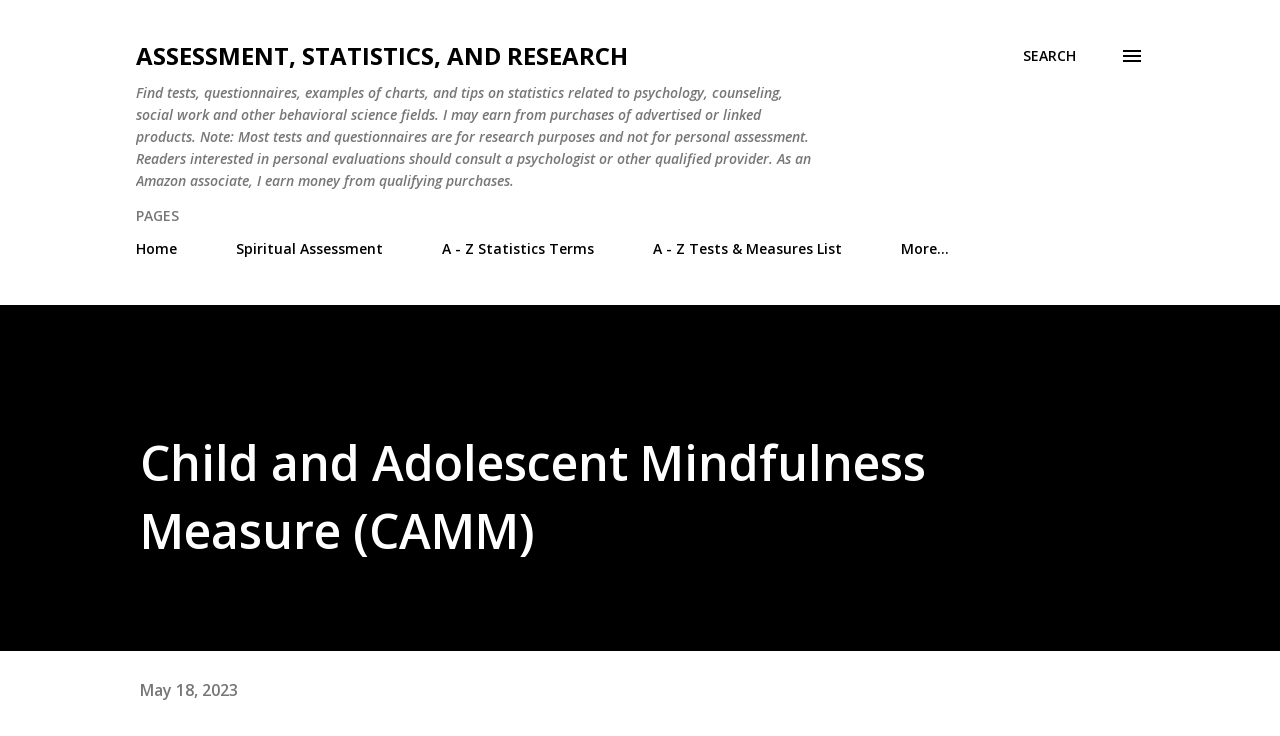

--- FILE ---
content_type: text/html; charset=UTF-8
request_url: https://statistics.suttong.com/2023/05/child-and-adolescent-mindfulness.html
body_size: 33339
content:
<!DOCTYPE html>
<html dir='ltr' lang='en'>
<head>
<meta content='width=device-width, initial-scale=1' name='viewport'/>
<title>Child and Adolescent Mindfulness Measure (CAMM)</title>
<meta content='text/html; charset=UTF-8' http-equiv='Content-Type'/>
<!-- Chrome, Firefox OS and Opera -->
<meta content='#ffffff' name='theme-color'/>
<!-- Windows Phone -->
<meta content='#ffffff' name='msapplication-navbutton-color'/>
<meta content='blogger' name='generator'/>
<link href='https://statistics.suttong.com/favicon.ico' rel='icon' type='image/x-icon'/>
<link href='https://statistics.suttong.com/2023/05/child-and-adolescent-mindfulness.html' rel='canonical'/>
<link rel="alternate" type="application/atom+xml" title="Assessment, Statistics, and Research - Atom" href="https://statistics.suttong.com/feeds/posts/default" />
<link rel="alternate" type="application/rss+xml" title="Assessment, Statistics, and Research - RSS" href="https://statistics.suttong.com/feeds/posts/default?alt=rss" />
<link rel="service.post" type="application/atom+xml" title="Assessment, Statistics, and Research - Atom" href="https://www.blogger.com/feeds/8483266316208850847/posts/default" />

<link rel="alternate" type="application/atom+xml" title="Assessment, Statistics, and Research - Atom" href="https://statistics.suttong.com/feeds/3956753654080508289/comments/default" />
<!--Can't find substitution for tag [blog.ieCssRetrofitLinks]-->
<link href='https://blogger.googleusercontent.com/img/b/R29vZ2xl/AVvXsEiY-61uFGlTGV3aEyQiWZ_Fl5xVZ4okzYMbY_rogHqYeSBnI4a6LGkMO349xjH-VKjX2iPEvySLdmvmIwo1fQn8L4xOfDjYeGzRJU8C3iCDXl2iU1gFeP714Hhb1bueFczBSE7wpfLGGQMBDJUMYE-s8LcmYvDbMM7LTYBOSUj_A1-MMoS1Bgw/s320/girl%20meditating%202023.jpg' rel='image_src'/>
<meta content='https://statistics.suttong.com/2023/05/child-and-adolescent-mindfulness.html' property='og:url'/>
<meta content='Child and Adolescent Mindfulness Measure (CAMM)' property='og:title'/>
<meta content='A blog about assessment. Many free survey items, questionnaires, Psychological tests and measures.' property='og:description'/>
<meta content='https://blogger.googleusercontent.com/img/b/R29vZ2xl/AVvXsEiY-61uFGlTGV3aEyQiWZ_Fl5xVZ4okzYMbY_rogHqYeSBnI4a6LGkMO349xjH-VKjX2iPEvySLdmvmIwo1fQn8L4xOfDjYeGzRJU8C3iCDXl2iU1gFeP714Hhb1bueFczBSE7wpfLGGQMBDJUMYE-s8LcmYvDbMM7LTYBOSUj_A1-MMoS1Bgw/w1200-h630-p-k-no-nu/girl%20meditating%202023.jpg' property='og:image'/>
<style type='text/css'>@font-face{font-family:'Lora';font-style:normal;font-weight:400;font-display:swap;src:url(//fonts.gstatic.com/s/lora/v37/0QIvMX1D_JOuMwf7I_FMl_GW8g.woff2)format('woff2');unicode-range:U+0460-052F,U+1C80-1C8A,U+20B4,U+2DE0-2DFF,U+A640-A69F,U+FE2E-FE2F;}@font-face{font-family:'Lora';font-style:normal;font-weight:400;font-display:swap;src:url(//fonts.gstatic.com/s/lora/v37/0QIvMX1D_JOuMw77I_FMl_GW8g.woff2)format('woff2');unicode-range:U+0301,U+0400-045F,U+0490-0491,U+04B0-04B1,U+2116;}@font-face{font-family:'Lora';font-style:normal;font-weight:400;font-display:swap;src:url(//fonts.gstatic.com/s/lora/v37/0QIvMX1D_JOuM3b7I_FMl_GW8g.woff2)format('woff2');unicode-range:U+0302-0303,U+0305,U+0307-0308,U+0310,U+0312,U+0315,U+031A,U+0326-0327,U+032C,U+032F-0330,U+0332-0333,U+0338,U+033A,U+0346,U+034D,U+0391-03A1,U+03A3-03A9,U+03B1-03C9,U+03D1,U+03D5-03D6,U+03F0-03F1,U+03F4-03F5,U+2016-2017,U+2034-2038,U+203C,U+2040,U+2043,U+2047,U+2050,U+2057,U+205F,U+2070-2071,U+2074-208E,U+2090-209C,U+20D0-20DC,U+20E1,U+20E5-20EF,U+2100-2112,U+2114-2115,U+2117-2121,U+2123-214F,U+2190,U+2192,U+2194-21AE,U+21B0-21E5,U+21F1-21F2,U+21F4-2211,U+2213-2214,U+2216-22FF,U+2308-230B,U+2310,U+2319,U+231C-2321,U+2336-237A,U+237C,U+2395,U+239B-23B7,U+23D0,U+23DC-23E1,U+2474-2475,U+25AF,U+25B3,U+25B7,U+25BD,U+25C1,U+25CA,U+25CC,U+25FB,U+266D-266F,U+27C0-27FF,U+2900-2AFF,U+2B0E-2B11,U+2B30-2B4C,U+2BFE,U+3030,U+FF5B,U+FF5D,U+1D400-1D7FF,U+1EE00-1EEFF;}@font-face{font-family:'Lora';font-style:normal;font-weight:400;font-display:swap;src:url(//fonts.gstatic.com/s/lora/v37/0QIvMX1D_JOuM2T7I_FMl_GW8g.woff2)format('woff2');unicode-range:U+0001-000C,U+000E-001F,U+007F-009F,U+20DD-20E0,U+20E2-20E4,U+2150-218F,U+2190,U+2192,U+2194-2199,U+21AF,U+21E6-21F0,U+21F3,U+2218-2219,U+2299,U+22C4-22C6,U+2300-243F,U+2440-244A,U+2460-24FF,U+25A0-27BF,U+2800-28FF,U+2921-2922,U+2981,U+29BF,U+29EB,U+2B00-2BFF,U+4DC0-4DFF,U+FFF9-FFFB,U+10140-1018E,U+10190-1019C,U+101A0,U+101D0-101FD,U+102E0-102FB,U+10E60-10E7E,U+1D2C0-1D2D3,U+1D2E0-1D37F,U+1F000-1F0FF,U+1F100-1F1AD,U+1F1E6-1F1FF,U+1F30D-1F30F,U+1F315,U+1F31C,U+1F31E,U+1F320-1F32C,U+1F336,U+1F378,U+1F37D,U+1F382,U+1F393-1F39F,U+1F3A7-1F3A8,U+1F3AC-1F3AF,U+1F3C2,U+1F3C4-1F3C6,U+1F3CA-1F3CE,U+1F3D4-1F3E0,U+1F3ED,U+1F3F1-1F3F3,U+1F3F5-1F3F7,U+1F408,U+1F415,U+1F41F,U+1F426,U+1F43F,U+1F441-1F442,U+1F444,U+1F446-1F449,U+1F44C-1F44E,U+1F453,U+1F46A,U+1F47D,U+1F4A3,U+1F4B0,U+1F4B3,U+1F4B9,U+1F4BB,U+1F4BF,U+1F4C8-1F4CB,U+1F4D6,U+1F4DA,U+1F4DF,U+1F4E3-1F4E6,U+1F4EA-1F4ED,U+1F4F7,U+1F4F9-1F4FB,U+1F4FD-1F4FE,U+1F503,U+1F507-1F50B,U+1F50D,U+1F512-1F513,U+1F53E-1F54A,U+1F54F-1F5FA,U+1F610,U+1F650-1F67F,U+1F687,U+1F68D,U+1F691,U+1F694,U+1F698,U+1F6AD,U+1F6B2,U+1F6B9-1F6BA,U+1F6BC,U+1F6C6-1F6CF,U+1F6D3-1F6D7,U+1F6E0-1F6EA,U+1F6F0-1F6F3,U+1F6F7-1F6FC,U+1F700-1F7FF,U+1F800-1F80B,U+1F810-1F847,U+1F850-1F859,U+1F860-1F887,U+1F890-1F8AD,U+1F8B0-1F8BB,U+1F8C0-1F8C1,U+1F900-1F90B,U+1F93B,U+1F946,U+1F984,U+1F996,U+1F9E9,U+1FA00-1FA6F,U+1FA70-1FA7C,U+1FA80-1FA89,U+1FA8F-1FAC6,U+1FACE-1FADC,U+1FADF-1FAE9,U+1FAF0-1FAF8,U+1FB00-1FBFF;}@font-face{font-family:'Lora';font-style:normal;font-weight:400;font-display:swap;src:url(//fonts.gstatic.com/s/lora/v37/0QIvMX1D_JOuMwX7I_FMl_GW8g.woff2)format('woff2');unicode-range:U+0102-0103,U+0110-0111,U+0128-0129,U+0168-0169,U+01A0-01A1,U+01AF-01B0,U+0300-0301,U+0303-0304,U+0308-0309,U+0323,U+0329,U+1EA0-1EF9,U+20AB;}@font-face{font-family:'Lora';font-style:normal;font-weight:400;font-display:swap;src:url(//fonts.gstatic.com/s/lora/v37/0QIvMX1D_JOuMwT7I_FMl_GW8g.woff2)format('woff2');unicode-range:U+0100-02BA,U+02BD-02C5,U+02C7-02CC,U+02CE-02D7,U+02DD-02FF,U+0304,U+0308,U+0329,U+1D00-1DBF,U+1E00-1E9F,U+1EF2-1EFF,U+2020,U+20A0-20AB,U+20AD-20C0,U+2113,U+2C60-2C7F,U+A720-A7FF;}@font-face{font-family:'Lora';font-style:normal;font-weight:400;font-display:swap;src:url(//fonts.gstatic.com/s/lora/v37/0QIvMX1D_JOuMwr7I_FMl_E.woff2)format('woff2');unicode-range:U+0000-00FF,U+0131,U+0152-0153,U+02BB-02BC,U+02C6,U+02DA,U+02DC,U+0304,U+0308,U+0329,U+2000-206F,U+20AC,U+2122,U+2191,U+2193,U+2212,U+2215,U+FEFF,U+FFFD;}@font-face{font-family:'Lora';font-style:normal;font-weight:700;font-display:swap;src:url(//fonts.gstatic.com/s/lora/v37/0QIvMX1D_JOuMwf7I_FMl_GW8g.woff2)format('woff2');unicode-range:U+0460-052F,U+1C80-1C8A,U+20B4,U+2DE0-2DFF,U+A640-A69F,U+FE2E-FE2F;}@font-face{font-family:'Lora';font-style:normal;font-weight:700;font-display:swap;src:url(//fonts.gstatic.com/s/lora/v37/0QIvMX1D_JOuMw77I_FMl_GW8g.woff2)format('woff2');unicode-range:U+0301,U+0400-045F,U+0490-0491,U+04B0-04B1,U+2116;}@font-face{font-family:'Lora';font-style:normal;font-weight:700;font-display:swap;src:url(//fonts.gstatic.com/s/lora/v37/0QIvMX1D_JOuM3b7I_FMl_GW8g.woff2)format('woff2');unicode-range:U+0302-0303,U+0305,U+0307-0308,U+0310,U+0312,U+0315,U+031A,U+0326-0327,U+032C,U+032F-0330,U+0332-0333,U+0338,U+033A,U+0346,U+034D,U+0391-03A1,U+03A3-03A9,U+03B1-03C9,U+03D1,U+03D5-03D6,U+03F0-03F1,U+03F4-03F5,U+2016-2017,U+2034-2038,U+203C,U+2040,U+2043,U+2047,U+2050,U+2057,U+205F,U+2070-2071,U+2074-208E,U+2090-209C,U+20D0-20DC,U+20E1,U+20E5-20EF,U+2100-2112,U+2114-2115,U+2117-2121,U+2123-214F,U+2190,U+2192,U+2194-21AE,U+21B0-21E5,U+21F1-21F2,U+21F4-2211,U+2213-2214,U+2216-22FF,U+2308-230B,U+2310,U+2319,U+231C-2321,U+2336-237A,U+237C,U+2395,U+239B-23B7,U+23D0,U+23DC-23E1,U+2474-2475,U+25AF,U+25B3,U+25B7,U+25BD,U+25C1,U+25CA,U+25CC,U+25FB,U+266D-266F,U+27C0-27FF,U+2900-2AFF,U+2B0E-2B11,U+2B30-2B4C,U+2BFE,U+3030,U+FF5B,U+FF5D,U+1D400-1D7FF,U+1EE00-1EEFF;}@font-face{font-family:'Lora';font-style:normal;font-weight:700;font-display:swap;src:url(//fonts.gstatic.com/s/lora/v37/0QIvMX1D_JOuM2T7I_FMl_GW8g.woff2)format('woff2');unicode-range:U+0001-000C,U+000E-001F,U+007F-009F,U+20DD-20E0,U+20E2-20E4,U+2150-218F,U+2190,U+2192,U+2194-2199,U+21AF,U+21E6-21F0,U+21F3,U+2218-2219,U+2299,U+22C4-22C6,U+2300-243F,U+2440-244A,U+2460-24FF,U+25A0-27BF,U+2800-28FF,U+2921-2922,U+2981,U+29BF,U+29EB,U+2B00-2BFF,U+4DC0-4DFF,U+FFF9-FFFB,U+10140-1018E,U+10190-1019C,U+101A0,U+101D0-101FD,U+102E0-102FB,U+10E60-10E7E,U+1D2C0-1D2D3,U+1D2E0-1D37F,U+1F000-1F0FF,U+1F100-1F1AD,U+1F1E6-1F1FF,U+1F30D-1F30F,U+1F315,U+1F31C,U+1F31E,U+1F320-1F32C,U+1F336,U+1F378,U+1F37D,U+1F382,U+1F393-1F39F,U+1F3A7-1F3A8,U+1F3AC-1F3AF,U+1F3C2,U+1F3C4-1F3C6,U+1F3CA-1F3CE,U+1F3D4-1F3E0,U+1F3ED,U+1F3F1-1F3F3,U+1F3F5-1F3F7,U+1F408,U+1F415,U+1F41F,U+1F426,U+1F43F,U+1F441-1F442,U+1F444,U+1F446-1F449,U+1F44C-1F44E,U+1F453,U+1F46A,U+1F47D,U+1F4A3,U+1F4B0,U+1F4B3,U+1F4B9,U+1F4BB,U+1F4BF,U+1F4C8-1F4CB,U+1F4D6,U+1F4DA,U+1F4DF,U+1F4E3-1F4E6,U+1F4EA-1F4ED,U+1F4F7,U+1F4F9-1F4FB,U+1F4FD-1F4FE,U+1F503,U+1F507-1F50B,U+1F50D,U+1F512-1F513,U+1F53E-1F54A,U+1F54F-1F5FA,U+1F610,U+1F650-1F67F,U+1F687,U+1F68D,U+1F691,U+1F694,U+1F698,U+1F6AD,U+1F6B2,U+1F6B9-1F6BA,U+1F6BC,U+1F6C6-1F6CF,U+1F6D3-1F6D7,U+1F6E0-1F6EA,U+1F6F0-1F6F3,U+1F6F7-1F6FC,U+1F700-1F7FF,U+1F800-1F80B,U+1F810-1F847,U+1F850-1F859,U+1F860-1F887,U+1F890-1F8AD,U+1F8B0-1F8BB,U+1F8C0-1F8C1,U+1F900-1F90B,U+1F93B,U+1F946,U+1F984,U+1F996,U+1F9E9,U+1FA00-1FA6F,U+1FA70-1FA7C,U+1FA80-1FA89,U+1FA8F-1FAC6,U+1FACE-1FADC,U+1FADF-1FAE9,U+1FAF0-1FAF8,U+1FB00-1FBFF;}@font-face{font-family:'Lora';font-style:normal;font-weight:700;font-display:swap;src:url(//fonts.gstatic.com/s/lora/v37/0QIvMX1D_JOuMwX7I_FMl_GW8g.woff2)format('woff2');unicode-range:U+0102-0103,U+0110-0111,U+0128-0129,U+0168-0169,U+01A0-01A1,U+01AF-01B0,U+0300-0301,U+0303-0304,U+0308-0309,U+0323,U+0329,U+1EA0-1EF9,U+20AB;}@font-face{font-family:'Lora';font-style:normal;font-weight:700;font-display:swap;src:url(//fonts.gstatic.com/s/lora/v37/0QIvMX1D_JOuMwT7I_FMl_GW8g.woff2)format('woff2');unicode-range:U+0100-02BA,U+02BD-02C5,U+02C7-02CC,U+02CE-02D7,U+02DD-02FF,U+0304,U+0308,U+0329,U+1D00-1DBF,U+1E00-1E9F,U+1EF2-1EFF,U+2020,U+20A0-20AB,U+20AD-20C0,U+2113,U+2C60-2C7F,U+A720-A7FF;}@font-face{font-family:'Lora';font-style:normal;font-weight:700;font-display:swap;src:url(//fonts.gstatic.com/s/lora/v37/0QIvMX1D_JOuMwr7I_FMl_E.woff2)format('woff2');unicode-range:U+0000-00FF,U+0131,U+0152-0153,U+02BB-02BC,U+02C6,U+02DA,U+02DC,U+0304,U+0308,U+0329,U+2000-206F,U+20AC,U+2122,U+2191,U+2193,U+2212,U+2215,U+FEFF,U+FFFD;}@font-face{font-family:'Open Sans';font-style:italic;font-weight:600;font-stretch:100%;font-display:swap;src:url(//fonts.gstatic.com/s/opensans/v44/memQYaGs126MiZpBA-UFUIcVXSCEkx2cmqvXlWq8tWZ0Pw86hd0RkxhjWV0ewIMUdjFXmSU_.woff2)format('woff2');unicode-range:U+0460-052F,U+1C80-1C8A,U+20B4,U+2DE0-2DFF,U+A640-A69F,U+FE2E-FE2F;}@font-face{font-family:'Open Sans';font-style:italic;font-weight:600;font-stretch:100%;font-display:swap;src:url(//fonts.gstatic.com/s/opensans/v44/memQYaGs126MiZpBA-UFUIcVXSCEkx2cmqvXlWq8tWZ0Pw86hd0RkxhjWVQewIMUdjFXmSU_.woff2)format('woff2');unicode-range:U+0301,U+0400-045F,U+0490-0491,U+04B0-04B1,U+2116;}@font-face{font-family:'Open Sans';font-style:italic;font-weight:600;font-stretch:100%;font-display:swap;src:url(//fonts.gstatic.com/s/opensans/v44/memQYaGs126MiZpBA-UFUIcVXSCEkx2cmqvXlWq8tWZ0Pw86hd0RkxhjWVwewIMUdjFXmSU_.woff2)format('woff2');unicode-range:U+1F00-1FFF;}@font-face{font-family:'Open Sans';font-style:italic;font-weight:600;font-stretch:100%;font-display:swap;src:url(//fonts.gstatic.com/s/opensans/v44/memQYaGs126MiZpBA-UFUIcVXSCEkx2cmqvXlWq8tWZ0Pw86hd0RkxhjWVMewIMUdjFXmSU_.woff2)format('woff2');unicode-range:U+0370-0377,U+037A-037F,U+0384-038A,U+038C,U+038E-03A1,U+03A3-03FF;}@font-face{font-family:'Open Sans';font-style:italic;font-weight:600;font-stretch:100%;font-display:swap;src:url(//fonts.gstatic.com/s/opensans/v44/memQYaGs126MiZpBA-UFUIcVXSCEkx2cmqvXlWq8tWZ0Pw86hd0RkxhjWVIewIMUdjFXmSU_.woff2)format('woff2');unicode-range:U+0307-0308,U+0590-05FF,U+200C-2010,U+20AA,U+25CC,U+FB1D-FB4F;}@font-face{font-family:'Open Sans';font-style:italic;font-weight:600;font-stretch:100%;font-display:swap;src:url(//fonts.gstatic.com/s/opensans/v44/memQYaGs126MiZpBA-UFUIcVXSCEkx2cmqvXlWq8tWZ0Pw86hd0RkxhjWSwewIMUdjFXmSU_.woff2)format('woff2');unicode-range:U+0302-0303,U+0305,U+0307-0308,U+0310,U+0312,U+0315,U+031A,U+0326-0327,U+032C,U+032F-0330,U+0332-0333,U+0338,U+033A,U+0346,U+034D,U+0391-03A1,U+03A3-03A9,U+03B1-03C9,U+03D1,U+03D5-03D6,U+03F0-03F1,U+03F4-03F5,U+2016-2017,U+2034-2038,U+203C,U+2040,U+2043,U+2047,U+2050,U+2057,U+205F,U+2070-2071,U+2074-208E,U+2090-209C,U+20D0-20DC,U+20E1,U+20E5-20EF,U+2100-2112,U+2114-2115,U+2117-2121,U+2123-214F,U+2190,U+2192,U+2194-21AE,U+21B0-21E5,U+21F1-21F2,U+21F4-2211,U+2213-2214,U+2216-22FF,U+2308-230B,U+2310,U+2319,U+231C-2321,U+2336-237A,U+237C,U+2395,U+239B-23B7,U+23D0,U+23DC-23E1,U+2474-2475,U+25AF,U+25B3,U+25B7,U+25BD,U+25C1,U+25CA,U+25CC,U+25FB,U+266D-266F,U+27C0-27FF,U+2900-2AFF,U+2B0E-2B11,U+2B30-2B4C,U+2BFE,U+3030,U+FF5B,U+FF5D,U+1D400-1D7FF,U+1EE00-1EEFF;}@font-face{font-family:'Open Sans';font-style:italic;font-weight:600;font-stretch:100%;font-display:swap;src:url(//fonts.gstatic.com/s/opensans/v44/memQYaGs126MiZpBA-UFUIcVXSCEkx2cmqvXlWq8tWZ0Pw86hd0RkxhjWT4ewIMUdjFXmSU_.woff2)format('woff2');unicode-range:U+0001-000C,U+000E-001F,U+007F-009F,U+20DD-20E0,U+20E2-20E4,U+2150-218F,U+2190,U+2192,U+2194-2199,U+21AF,U+21E6-21F0,U+21F3,U+2218-2219,U+2299,U+22C4-22C6,U+2300-243F,U+2440-244A,U+2460-24FF,U+25A0-27BF,U+2800-28FF,U+2921-2922,U+2981,U+29BF,U+29EB,U+2B00-2BFF,U+4DC0-4DFF,U+FFF9-FFFB,U+10140-1018E,U+10190-1019C,U+101A0,U+101D0-101FD,U+102E0-102FB,U+10E60-10E7E,U+1D2C0-1D2D3,U+1D2E0-1D37F,U+1F000-1F0FF,U+1F100-1F1AD,U+1F1E6-1F1FF,U+1F30D-1F30F,U+1F315,U+1F31C,U+1F31E,U+1F320-1F32C,U+1F336,U+1F378,U+1F37D,U+1F382,U+1F393-1F39F,U+1F3A7-1F3A8,U+1F3AC-1F3AF,U+1F3C2,U+1F3C4-1F3C6,U+1F3CA-1F3CE,U+1F3D4-1F3E0,U+1F3ED,U+1F3F1-1F3F3,U+1F3F5-1F3F7,U+1F408,U+1F415,U+1F41F,U+1F426,U+1F43F,U+1F441-1F442,U+1F444,U+1F446-1F449,U+1F44C-1F44E,U+1F453,U+1F46A,U+1F47D,U+1F4A3,U+1F4B0,U+1F4B3,U+1F4B9,U+1F4BB,U+1F4BF,U+1F4C8-1F4CB,U+1F4D6,U+1F4DA,U+1F4DF,U+1F4E3-1F4E6,U+1F4EA-1F4ED,U+1F4F7,U+1F4F9-1F4FB,U+1F4FD-1F4FE,U+1F503,U+1F507-1F50B,U+1F50D,U+1F512-1F513,U+1F53E-1F54A,U+1F54F-1F5FA,U+1F610,U+1F650-1F67F,U+1F687,U+1F68D,U+1F691,U+1F694,U+1F698,U+1F6AD,U+1F6B2,U+1F6B9-1F6BA,U+1F6BC,U+1F6C6-1F6CF,U+1F6D3-1F6D7,U+1F6E0-1F6EA,U+1F6F0-1F6F3,U+1F6F7-1F6FC,U+1F700-1F7FF,U+1F800-1F80B,U+1F810-1F847,U+1F850-1F859,U+1F860-1F887,U+1F890-1F8AD,U+1F8B0-1F8BB,U+1F8C0-1F8C1,U+1F900-1F90B,U+1F93B,U+1F946,U+1F984,U+1F996,U+1F9E9,U+1FA00-1FA6F,U+1FA70-1FA7C,U+1FA80-1FA89,U+1FA8F-1FAC6,U+1FACE-1FADC,U+1FADF-1FAE9,U+1FAF0-1FAF8,U+1FB00-1FBFF;}@font-face{font-family:'Open Sans';font-style:italic;font-weight:600;font-stretch:100%;font-display:swap;src:url(//fonts.gstatic.com/s/opensans/v44/memQYaGs126MiZpBA-UFUIcVXSCEkx2cmqvXlWq8tWZ0Pw86hd0RkxhjWV8ewIMUdjFXmSU_.woff2)format('woff2');unicode-range:U+0102-0103,U+0110-0111,U+0128-0129,U+0168-0169,U+01A0-01A1,U+01AF-01B0,U+0300-0301,U+0303-0304,U+0308-0309,U+0323,U+0329,U+1EA0-1EF9,U+20AB;}@font-face{font-family:'Open Sans';font-style:italic;font-weight:600;font-stretch:100%;font-display:swap;src:url(//fonts.gstatic.com/s/opensans/v44/memQYaGs126MiZpBA-UFUIcVXSCEkx2cmqvXlWq8tWZ0Pw86hd0RkxhjWV4ewIMUdjFXmSU_.woff2)format('woff2');unicode-range:U+0100-02BA,U+02BD-02C5,U+02C7-02CC,U+02CE-02D7,U+02DD-02FF,U+0304,U+0308,U+0329,U+1D00-1DBF,U+1E00-1E9F,U+1EF2-1EFF,U+2020,U+20A0-20AB,U+20AD-20C0,U+2113,U+2C60-2C7F,U+A720-A7FF;}@font-face{font-family:'Open Sans';font-style:italic;font-weight:600;font-stretch:100%;font-display:swap;src:url(//fonts.gstatic.com/s/opensans/v44/memQYaGs126MiZpBA-UFUIcVXSCEkx2cmqvXlWq8tWZ0Pw86hd0RkxhjWVAewIMUdjFXmQ.woff2)format('woff2');unicode-range:U+0000-00FF,U+0131,U+0152-0153,U+02BB-02BC,U+02C6,U+02DA,U+02DC,U+0304,U+0308,U+0329,U+2000-206F,U+20AC,U+2122,U+2191,U+2193,U+2212,U+2215,U+FEFF,U+FFFD;}@font-face{font-family:'Open Sans';font-style:normal;font-weight:400;font-stretch:100%;font-display:swap;src:url(//fonts.gstatic.com/s/opensans/v44/memvYaGs126MiZpBA-UvWbX2vVnXBbObj2OVTSKmu0SC55K5gw.woff2)format('woff2');unicode-range:U+0460-052F,U+1C80-1C8A,U+20B4,U+2DE0-2DFF,U+A640-A69F,U+FE2E-FE2F;}@font-face{font-family:'Open Sans';font-style:normal;font-weight:400;font-stretch:100%;font-display:swap;src:url(//fonts.gstatic.com/s/opensans/v44/memvYaGs126MiZpBA-UvWbX2vVnXBbObj2OVTSumu0SC55K5gw.woff2)format('woff2');unicode-range:U+0301,U+0400-045F,U+0490-0491,U+04B0-04B1,U+2116;}@font-face{font-family:'Open Sans';font-style:normal;font-weight:400;font-stretch:100%;font-display:swap;src:url(//fonts.gstatic.com/s/opensans/v44/memvYaGs126MiZpBA-UvWbX2vVnXBbObj2OVTSOmu0SC55K5gw.woff2)format('woff2');unicode-range:U+1F00-1FFF;}@font-face{font-family:'Open Sans';font-style:normal;font-weight:400;font-stretch:100%;font-display:swap;src:url(//fonts.gstatic.com/s/opensans/v44/memvYaGs126MiZpBA-UvWbX2vVnXBbObj2OVTSymu0SC55K5gw.woff2)format('woff2');unicode-range:U+0370-0377,U+037A-037F,U+0384-038A,U+038C,U+038E-03A1,U+03A3-03FF;}@font-face{font-family:'Open Sans';font-style:normal;font-weight:400;font-stretch:100%;font-display:swap;src:url(//fonts.gstatic.com/s/opensans/v44/memvYaGs126MiZpBA-UvWbX2vVnXBbObj2OVTS2mu0SC55K5gw.woff2)format('woff2');unicode-range:U+0307-0308,U+0590-05FF,U+200C-2010,U+20AA,U+25CC,U+FB1D-FB4F;}@font-face{font-family:'Open Sans';font-style:normal;font-weight:400;font-stretch:100%;font-display:swap;src:url(//fonts.gstatic.com/s/opensans/v44/memvYaGs126MiZpBA-UvWbX2vVnXBbObj2OVTVOmu0SC55K5gw.woff2)format('woff2');unicode-range:U+0302-0303,U+0305,U+0307-0308,U+0310,U+0312,U+0315,U+031A,U+0326-0327,U+032C,U+032F-0330,U+0332-0333,U+0338,U+033A,U+0346,U+034D,U+0391-03A1,U+03A3-03A9,U+03B1-03C9,U+03D1,U+03D5-03D6,U+03F0-03F1,U+03F4-03F5,U+2016-2017,U+2034-2038,U+203C,U+2040,U+2043,U+2047,U+2050,U+2057,U+205F,U+2070-2071,U+2074-208E,U+2090-209C,U+20D0-20DC,U+20E1,U+20E5-20EF,U+2100-2112,U+2114-2115,U+2117-2121,U+2123-214F,U+2190,U+2192,U+2194-21AE,U+21B0-21E5,U+21F1-21F2,U+21F4-2211,U+2213-2214,U+2216-22FF,U+2308-230B,U+2310,U+2319,U+231C-2321,U+2336-237A,U+237C,U+2395,U+239B-23B7,U+23D0,U+23DC-23E1,U+2474-2475,U+25AF,U+25B3,U+25B7,U+25BD,U+25C1,U+25CA,U+25CC,U+25FB,U+266D-266F,U+27C0-27FF,U+2900-2AFF,U+2B0E-2B11,U+2B30-2B4C,U+2BFE,U+3030,U+FF5B,U+FF5D,U+1D400-1D7FF,U+1EE00-1EEFF;}@font-face{font-family:'Open Sans';font-style:normal;font-weight:400;font-stretch:100%;font-display:swap;src:url(//fonts.gstatic.com/s/opensans/v44/memvYaGs126MiZpBA-UvWbX2vVnXBbObj2OVTUGmu0SC55K5gw.woff2)format('woff2');unicode-range:U+0001-000C,U+000E-001F,U+007F-009F,U+20DD-20E0,U+20E2-20E4,U+2150-218F,U+2190,U+2192,U+2194-2199,U+21AF,U+21E6-21F0,U+21F3,U+2218-2219,U+2299,U+22C4-22C6,U+2300-243F,U+2440-244A,U+2460-24FF,U+25A0-27BF,U+2800-28FF,U+2921-2922,U+2981,U+29BF,U+29EB,U+2B00-2BFF,U+4DC0-4DFF,U+FFF9-FFFB,U+10140-1018E,U+10190-1019C,U+101A0,U+101D0-101FD,U+102E0-102FB,U+10E60-10E7E,U+1D2C0-1D2D3,U+1D2E0-1D37F,U+1F000-1F0FF,U+1F100-1F1AD,U+1F1E6-1F1FF,U+1F30D-1F30F,U+1F315,U+1F31C,U+1F31E,U+1F320-1F32C,U+1F336,U+1F378,U+1F37D,U+1F382,U+1F393-1F39F,U+1F3A7-1F3A8,U+1F3AC-1F3AF,U+1F3C2,U+1F3C4-1F3C6,U+1F3CA-1F3CE,U+1F3D4-1F3E0,U+1F3ED,U+1F3F1-1F3F3,U+1F3F5-1F3F7,U+1F408,U+1F415,U+1F41F,U+1F426,U+1F43F,U+1F441-1F442,U+1F444,U+1F446-1F449,U+1F44C-1F44E,U+1F453,U+1F46A,U+1F47D,U+1F4A3,U+1F4B0,U+1F4B3,U+1F4B9,U+1F4BB,U+1F4BF,U+1F4C8-1F4CB,U+1F4D6,U+1F4DA,U+1F4DF,U+1F4E3-1F4E6,U+1F4EA-1F4ED,U+1F4F7,U+1F4F9-1F4FB,U+1F4FD-1F4FE,U+1F503,U+1F507-1F50B,U+1F50D,U+1F512-1F513,U+1F53E-1F54A,U+1F54F-1F5FA,U+1F610,U+1F650-1F67F,U+1F687,U+1F68D,U+1F691,U+1F694,U+1F698,U+1F6AD,U+1F6B2,U+1F6B9-1F6BA,U+1F6BC,U+1F6C6-1F6CF,U+1F6D3-1F6D7,U+1F6E0-1F6EA,U+1F6F0-1F6F3,U+1F6F7-1F6FC,U+1F700-1F7FF,U+1F800-1F80B,U+1F810-1F847,U+1F850-1F859,U+1F860-1F887,U+1F890-1F8AD,U+1F8B0-1F8BB,U+1F8C0-1F8C1,U+1F900-1F90B,U+1F93B,U+1F946,U+1F984,U+1F996,U+1F9E9,U+1FA00-1FA6F,U+1FA70-1FA7C,U+1FA80-1FA89,U+1FA8F-1FAC6,U+1FACE-1FADC,U+1FADF-1FAE9,U+1FAF0-1FAF8,U+1FB00-1FBFF;}@font-face{font-family:'Open Sans';font-style:normal;font-weight:400;font-stretch:100%;font-display:swap;src:url(//fonts.gstatic.com/s/opensans/v44/memvYaGs126MiZpBA-UvWbX2vVnXBbObj2OVTSCmu0SC55K5gw.woff2)format('woff2');unicode-range:U+0102-0103,U+0110-0111,U+0128-0129,U+0168-0169,U+01A0-01A1,U+01AF-01B0,U+0300-0301,U+0303-0304,U+0308-0309,U+0323,U+0329,U+1EA0-1EF9,U+20AB;}@font-face{font-family:'Open Sans';font-style:normal;font-weight:400;font-stretch:100%;font-display:swap;src:url(//fonts.gstatic.com/s/opensans/v44/memvYaGs126MiZpBA-UvWbX2vVnXBbObj2OVTSGmu0SC55K5gw.woff2)format('woff2');unicode-range:U+0100-02BA,U+02BD-02C5,U+02C7-02CC,U+02CE-02D7,U+02DD-02FF,U+0304,U+0308,U+0329,U+1D00-1DBF,U+1E00-1E9F,U+1EF2-1EFF,U+2020,U+20A0-20AB,U+20AD-20C0,U+2113,U+2C60-2C7F,U+A720-A7FF;}@font-face{font-family:'Open Sans';font-style:normal;font-weight:400;font-stretch:100%;font-display:swap;src:url(//fonts.gstatic.com/s/opensans/v44/memvYaGs126MiZpBA-UvWbX2vVnXBbObj2OVTS-mu0SC55I.woff2)format('woff2');unicode-range:U+0000-00FF,U+0131,U+0152-0153,U+02BB-02BC,U+02C6,U+02DA,U+02DC,U+0304,U+0308,U+0329,U+2000-206F,U+20AC,U+2122,U+2191,U+2193,U+2212,U+2215,U+FEFF,U+FFFD;}@font-face{font-family:'Open Sans';font-style:normal;font-weight:600;font-stretch:100%;font-display:swap;src:url(//fonts.gstatic.com/s/opensans/v44/memvYaGs126MiZpBA-UvWbX2vVnXBbObj2OVTSKmu0SC55K5gw.woff2)format('woff2');unicode-range:U+0460-052F,U+1C80-1C8A,U+20B4,U+2DE0-2DFF,U+A640-A69F,U+FE2E-FE2F;}@font-face{font-family:'Open Sans';font-style:normal;font-weight:600;font-stretch:100%;font-display:swap;src:url(//fonts.gstatic.com/s/opensans/v44/memvYaGs126MiZpBA-UvWbX2vVnXBbObj2OVTSumu0SC55K5gw.woff2)format('woff2');unicode-range:U+0301,U+0400-045F,U+0490-0491,U+04B0-04B1,U+2116;}@font-face{font-family:'Open Sans';font-style:normal;font-weight:600;font-stretch:100%;font-display:swap;src:url(//fonts.gstatic.com/s/opensans/v44/memvYaGs126MiZpBA-UvWbX2vVnXBbObj2OVTSOmu0SC55K5gw.woff2)format('woff2');unicode-range:U+1F00-1FFF;}@font-face{font-family:'Open Sans';font-style:normal;font-weight:600;font-stretch:100%;font-display:swap;src:url(//fonts.gstatic.com/s/opensans/v44/memvYaGs126MiZpBA-UvWbX2vVnXBbObj2OVTSymu0SC55K5gw.woff2)format('woff2');unicode-range:U+0370-0377,U+037A-037F,U+0384-038A,U+038C,U+038E-03A1,U+03A3-03FF;}@font-face{font-family:'Open Sans';font-style:normal;font-weight:600;font-stretch:100%;font-display:swap;src:url(//fonts.gstatic.com/s/opensans/v44/memvYaGs126MiZpBA-UvWbX2vVnXBbObj2OVTS2mu0SC55K5gw.woff2)format('woff2');unicode-range:U+0307-0308,U+0590-05FF,U+200C-2010,U+20AA,U+25CC,U+FB1D-FB4F;}@font-face{font-family:'Open Sans';font-style:normal;font-weight:600;font-stretch:100%;font-display:swap;src:url(//fonts.gstatic.com/s/opensans/v44/memvYaGs126MiZpBA-UvWbX2vVnXBbObj2OVTVOmu0SC55K5gw.woff2)format('woff2');unicode-range:U+0302-0303,U+0305,U+0307-0308,U+0310,U+0312,U+0315,U+031A,U+0326-0327,U+032C,U+032F-0330,U+0332-0333,U+0338,U+033A,U+0346,U+034D,U+0391-03A1,U+03A3-03A9,U+03B1-03C9,U+03D1,U+03D5-03D6,U+03F0-03F1,U+03F4-03F5,U+2016-2017,U+2034-2038,U+203C,U+2040,U+2043,U+2047,U+2050,U+2057,U+205F,U+2070-2071,U+2074-208E,U+2090-209C,U+20D0-20DC,U+20E1,U+20E5-20EF,U+2100-2112,U+2114-2115,U+2117-2121,U+2123-214F,U+2190,U+2192,U+2194-21AE,U+21B0-21E5,U+21F1-21F2,U+21F4-2211,U+2213-2214,U+2216-22FF,U+2308-230B,U+2310,U+2319,U+231C-2321,U+2336-237A,U+237C,U+2395,U+239B-23B7,U+23D0,U+23DC-23E1,U+2474-2475,U+25AF,U+25B3,U+25B7,U+25BD,U+25C1,U+25CA,U+25CC,U+25FB,U+266D-266F,U+27C0-27FF,U+2900-2AFF,U+2B0E-2B11,U+2B30-2B4C,U+2BFE,U+3030,U+FF5B,U+FF5D,U+1D400-1D7FF,U+1EE00-1EEFF;}@font-face{font-family:'Open Sans';font-style:normal;font-weight:600;font-stretch:100%;font-display:swap;src:url(//fonts.gstatic.com/s/opensans/v44/memvYaGs126MiZpBA-UvWbX2vVnXBbObj2OVTUGmu0SC55K5gw.woff2)format('woff2');unicode-range:U+0001-000C,U+000E-001F,U+007F-009F,U+20DD-20E0,U+20E2-20E4,U+2150-218F,U+2190,U+2192,U+2194-2199,U+21AF,U+21E6-21F0,U+21F3,U+2218-2219,U+2299,U+22C4-22C6,U+2300-243F,U+2440-244A,U+2460-24FF,U+25A0-27BF,U+2800-28FF,U+2921-2922,U+2981,U+29BF,U+29EB,U+2B00-2BFF,U+4DC0-4DFF,U+FFF9-FFFB,U+10140-1018E,U+10190-1019C,U+101A0,U+101D0-101FD,U+102E0-102FB,U+10E60-10E7E,U+1D2C0-1D2D3,U+1D2E0-1D37F,U+1F000-1F0FF,U+1F100-1F1AD,U+1F1E6-1F1FF,U+1F30D-1F30F,U+1F315,U+1F31C,U+1F31E,U+1F320-1F32C,U+1F336,U+1F378,U+1F37D,U+1F382,U+1F393-1F39F,U+1F3A7-1F3A8,U+1F3AC-1F3AF,U+1F3C2,U+1F3C4-1F3C6,U+1F3CA-1F3CE,U+1F3D4-1F3E0,U+1F3ED,U+1F3F1-1F3F3,U+1F3F5-1F3F7,U+1F408,U+1F415,U+1F41F,U+1F426,U+1F43F,U+1F441-1F442,U+1F444,U+1F446-1F449,U+1F44C-1F44E,U+1F453,U+1F46A,U+1F47D,U+1F4A3,U+1F4B0,U+1F4B3,U+1F4B9,U+1F4BB,U+1F4BF,U+1F4C8-1F4CB,U+1F4D6,U+1F4DA,U+1F4DF,U+1F4E3-1F4E6,U+1F4EA-1F4ED,U+1F4F7,U+1F4F9-1F4FB,U+1F4FD-1F4FE,U+1F503,U+1F507-1F50B,U+1F50D,U+1F512-1F513,U+1F53E-1F54A,U+1F54F-1F5FA,U+1F610,U+1F650-1F67F,U+1F687,U+1F68D,U+1F691,U+1F694,U+1F698,U+1F6AD,U+1F6B2,U+1F6B9-1F6BA,U+1F6BC,U+1F6C6-1F6CF,U+1F6D3-1F6D7,U+1F6E0-1F6EA,U+1F6F0-1F6F3,U+1F6F7-1F6FC,U+1F700-1F7FF,U+1F800-1F80B,U+1F810-1F847,U+1F850-1F859,U+1F860-1F887,U+1F890-1F8AD,U+1F8B0-1F8BB,U+1F8C0-1F8C1,U+1F900-1F90B,U+1F93B,U+1F946,U+1F984,U+1F996,U+1F9E9,U+1FA00-1FA6F,U+1FA70-1FA7C,U+1FA80-1FA89,U+1FA8F-1FAC6,U+1FACE-1FADC,U+1FADF-1FAE9,U+1FAF0-1FAF8,U+1FB00-1FBFF;}@font-face{font-family:'Open Sans';font-style:normal;font-weight:600;font-stretch:100%;font-display:swap;src:url(//fonts.gstatic.com/s/opensans/v44/memvYaGs126MiZpBA-UvWbX2vVnXBbObj2OVTSCmu0SC55K5gw.woff2)format('woff2');unicode-range:U+0102-0103,U+0110-0111,U+0128-0129,U+0168-0169,U+01A0-01A1,U+01AF-01B0,U+0300-0301,U+0303-0304,U+0308-0309,U+0323,U+0329,U+1EA0-1EF9,U+20AB;}@font-face{font-family:'Open Sans';font-style:normal;font-weight:600;font-stretch:100%;font-display:swap;src:url(//fonts.gstatic.com/s/opensans/v44/memvYaGs126MiZpBA-UvWbX2vVnXBbObj2OVTSGmu0SC55K5gw.woff2)format('woff2');unicode-range:U+0100-02BA,U+02BD-02C5,U+02C7-02CC,U+02CE-02D7,U+02DD-02FF,U+0304,U+0308,U+0329,U+1D00-1DBF,U+1E00-1E9F,U+1EF2-1EFF,U+2020,U+20A0-20AB,U+20AD-20C0,U+2113,U+2C60-2C7F,U+A720-A7FF;}@font-face{font-family:'Open Sans';font-style:normal;font-weight:600;font-stretch:100%;font-display:swap;src:url(//fonts.gstatic.com/s/opensans/v44/memvYaGs126MiZpBA-UvWbX2vVnXBbObj2OVTS-mu0SC55I.woff2)format('woff2');unicode-range:U+0000-00FF,U+0131,U+0152-0153,U+02BB-02BC,U+02C6,U+02DA,U+02DC,U+0304,U+0308,U+0329,U+2000-206F,U+20AC,U+2122,U+2191,U+2193,U+2212,U+2215,U+FEFF,U+FFFD;}@font-face{font-family:'Open Sans';font-style:normal;font-weight:700;font-stretch:100%;font-display:swap;src:url(//fonts.gstatic.com/s/opensans/v44/memvYaGs126MiZpBA-UvWbX2vVnXBbObj2OVTSKmu0SC55K5gw.woff2)format('woff2');unicode-range:U+0460-052F,U+1C80-1C8A,U+20B4,U+2DE0-2DFF,U+A640-A69F,U+FE2E-FE2F;}@font-face{font-family:'Open Sans';font-style:normal;font-weight:700;font-stretch:100%;font-display:swap;src:url(//fonts.gstatic.com/s/opensans/v44/memvYaGs126MiZpBA-UvWbX2vVnXBbObj2OVTSumu0SC55K5gw.woff2)format('woff2');unicode-range:U+0301,U+0400-045F,U+0490-0491,U+04B0-04B1,U+2116;}@font-face{font-family:'Open Sans';font-style:normal;font-weight:700;font-stretch:100%;font-display:swap;src:url(//fonts.gstatic.com/s/opensans/v44/memvYaGs126MiZpBA-UvWbX2vVnXBbObj2OVTSOmu0SC55K5gw.woff2)format('woff2');unicode-range:U+1F00-1FFF;}@font-face{font-family:'Open Sans';font-style:normal;font-weight:700;font-stretch:100%;font-display:swap;src:url(//fonts.gstatic.com/s/opensans/v44/memvYaGs126MiZpBA-UvWbX2vVnXBbObj2OVTSymu0SC55K5gw.woff2)format('woff2');unicode-range:U+0370-0377,U+037A-037F,U+0384-038A,U+038C,U+038E-03A1,U+03A3-03FF;}@font-face{font-family:'Open Sans';font-style:normal;font-weight:700;font-stretch:100%;font-display:swap;src:url(//fonts.gstatic.com/s/opensans/v44/memvYaGs126MiZpBA-UvWbX2vVnXBbObj2OVTS2mu0SC55K5gw.woff2)format('woff2');unicode-range:U+0307-0308,U+0590-05FF,U+200C-2010,U+20AA,U+25CC,U+FB1D-FB4F;}@font-face{font-family:'Open Sans';font-style:normal;font-weight:700;font-stretch:100%;font-display:swap;src:url(//fonts.gstatic.com/s/opensans/v44/memvYaGs126MiZpBA-UvWbX2vVnXBbObj2OVTVOmu0SC55K5gw.woff2)format('woff2');unicode-range:U+0302-0303,U+0305,U+0307-0308,U+0310,U+0312,U+0315,U+031A,U+0326-0327,U+032C,U+032F-0330,U+0332-0333,U+0338,U+033A,U+0346,U+034D,U+0391-03A1,U+03A3-03A9,U+03B1-03C9,U+03D1,U+03D5-03D6,U+03F0-03F1,U+03F4-03F5,U+2016-2017,U+2034-2038,U+203C,U+2040,U+2043,U+2047,U+2050,U+2057,U+205F,U+2070-2071,U+2074-208E,U+2090-209C,U+20D0-20DC,U+20E1,U+20E5-20EF,U+2100-2112,U+2114-2115,U+2117-2121,U+2123-214F,U+2190,U+2192,U+2194-21AE,U+21B0-21E5,U+21F1-21F2,U+21F4-2211,U+2213-2214,U+2216-22FF,U+2308-230B,U+2310,U+2319,U+231C-2321,U+2336-237A,U+237C,U+2395,U+239B-23B7,U+23D0,U+23DC-23E1,U+2474-2475,U+25AF,U+25B3,U+25B7,U+25BD,U+25C1,U+25CA,U+25CC,U+25FB,U+266D-266F,U+27C0-27FF,U+2900-2AFF,U+2B0E-2B11,U+2B30-2B4C,U+2BFE,U+3030,U+FF5B,U+FF5D,U+1D400-1D7FF,U+1EE00-1EEFF;}@font-face{font-family:'Open Sans';font-style:normal;font-weight:700;font-stretch:100%;font-display:swap;src:url(//fonts.gstatic.com/s/opensans/v44/memvYaGs126MiZpBA-UvWbX2vVnXBbObj2OVTUGmu0SC55K5gw.woff2)format('woff2');unicode-range:U+0001-000C,U+000E-001F,U+007F-009F,U+20DD-20E0,U+20E2-20E4,U+2150-218F,U+2190,U+2192,U+2194-2199,U+21AF,U+21E6-21F0,U+21F3,U+2218-2219,U+2299,U+22C4-22C6,U+2300-243F,U+2440-244A,U+2460-24FF,U+25A0-27BF,U+2800-28FF,U+2921-2922,U+2981,U+29BF,U+29EB,U+2B00-2BFF,U+4DC0-4DFF,U+FFF9-FFFB,U+10140-1018E,U+10190-1019C,U+101A0,U+101D0-101FD,U+102E0-102FB,U+10E60-10E7E,U+1D2C0-1D2D3,U+1D2E0-1D37F,U+1F000-1F0FF,U+1F100-1F1AD,U+1F1E6-1F1FF,U+1F30D-1F30F,U+1F315,U+1F31C,U+1F31E,U+1F320-1F32C,U+1F336,U+1F378,U+1F37D,U+1F382,U+1F393-1F39F,U+1F3A7-1F3A8,U+1F3AC-1F3AF,U+1F3C2,U+1F3C4-1F3C6,U+1F3CA-1F3CE,U+1F3D4-1F3E0,U+1F3ED,U+1F3F1-1F3F3,U+1F3F5-1F3F7,U+1F408,U+1F415,U+1F41F,U+1F426,U+1F43F,U+1F441-1F442,U+1F444,U+1F446-1F449,U+1F44C-1F44E,U+1F453,U+1F46A,U+1F47D,U+1F4A3,U+1F4B0,U+1F4B3,U+1F4B9,U+1F4BB,U+1F4BF,U+1F4C8-1F4CB,U+1F4D6,U+1F4DA,U+1F4DF,U+1F4E3-1F4E6,U+1F4EA-1F4ED,U+1F4F7,U+1F4F9-1F4FB,U+1F4FD-1F4FE,U+1F503,U+1F507-1F50B,U+1F50D,U+1F512-1F513,U+1F53E-1F54A,U+1F54F-1F5FA,U+1F610,U+1F650-1F67F,U+1F687,U+1F68D,U+1F691,U+1F694,U+1F698,U+1F6AD,U+1F6B2,U+1F6B9-1F6BA,U+1F6BC,U+1F6C6-1F6CF,U+1F6D3-1F6D7,U+1F6E0-1F6EA,U+1F6F0-1F6F3,U+1F6F7-1F6FC,U+1F700-1F7FF,U+1F800-1F80B,U+1F810-1F847,U+1F850-1F859,U+1F860-1F887,U+1F890-1F8AD,U+1F8B0-1F8BB,U+1F8C0-1F8C1,U+1F900-1F90B,U+1F93B,U+1F946,U+1F984,U+1F996,U+1F9E9,U+1FA00-1FA6F,U+1FA70-1FA7C,U+1FA80-1FA89,U+1FA8F-1FAC6,U+1FACE-1FADC,U+1FADF-1FAE9,U+1FAF0-1FAF8,U+1FB00-1FBFF;}@font-face{font-family:'Open Sans';font-style:normal;font-weight:700;font-stretch:100%;font-display:swap;src:url(//fonts.gstatic.com/s/opensans/v44/memvYaGs126MiZpBA-UvWbX2vVnXBbObj2OVTSCmu0SC55K5gw.woff2)format('woff2');unicode-range:U+0102-0103,U+0110-0111,U+0128-0129,U+0168-0169,U+01A0-01A1,U+01AF-01B0,U+0300-0301,U+0303-0304,U+0308-0309,U+0323,U+0329,U+1EA0-1EF9,U+20AB;}@font-face{font-family:'Open Sans';font-style:normal;font-weight:700;font-stretch:100%;font-display:swap;src:url(//fonts.gstatic.com/s/opensans/v44/memvYaGs126MiZpBA-UvWbX2vVnXBbObj2OVTSGmu0SC55K5gw.woff2)format('woff2');unicode-range:U+0100-02BA,U+02BD-02C5,U+02C7-02CC,U+02CE-02D7,U+02DD-02FF,U+0304,U+0308,U+0329,U+1D00-1DBF,U+1E00-1E9F,U+1EF2-1EFF,U+2020,U+20A0-20AB,U+20AD-20C0,U+2113,U+2C60-2C7F,U+A720-A7FF;}@font-face{font-family:'Open Sans';font-style:normal;font-weight:700;font-stretch:100%;font-display:swap;src:url(//fonts.gstatic.com/s/opensans/v44/memvYaGs126MiZpBA-UvWbX2vVnXBbObj2OVTS-mu0SC55I.woff2)format('woff2');unicode-range:U+0000-00FF,U+0131,U+0152-0153,U+02BB-02BC,U+02C6,U+02DA,U+02DC,U+0304,U+0308,U+0329,U+2000-206F,U+20AC,U+2122,U+2191,U+2193,U+2212,U+2215,U+FEFF,U+FFFD;}</style>
<style id='page-skin-1' type='text/css'><!--
/*! normalize.css v3.0.1 | MIT License | git.io/normalize */html{font-family:sans-serif;-ms-text-size-adjust:100%;-webkit-text-size-adjust:100%}body{margin:0}article,aside,details,figcaption,figure,footer,header,hgroup,main,nav,section,summary{display:block}audio,canvas,progress,video{display:inline-block;vertical-align:baseline}audio:not([controls]){display:none;height:0}[hidden],template{display:none}a{background:transparent}a:active,a:hover{outline:0}abbr[title]{border-bottom:1px dotted}b,strong{font-weight:bold}dfn{font-style:italic}h1{font-size:2em;margin:.67em 0}mark{background:#ff0;color:#000}small{font-size:80%}sub,sup{font-size:75%;line-height:0;position:relative;vertical-align:baseline}sup{top:-0.5em}sub{bottom:-0.25em}img{border:0}svg:not(:root){overflow:hidden}figure{margin:1em 40px}hr{-moz-box-sizing:content-box;box-sizing:content-box;height:0}pre{overflow:auto}code,kbd,pre,samp{font-family:monospace,monospace;font-size:1em}button,input,optgroup,select,textarea{color:inherit;font:inherit;margin:0}button{overflow:visible}button,select{text-transform:none}button,html input[type="button"],input[type="reset"],input[type="submit"]{-webkit-appearance:button;cursor:pointer}button[disabled],html input[disabled]{cursor:default}button::-moz-focus-inner,input::-moz-focus-inner{border:0;padding:0}input{line-height:normal}input[type="checkbox"],input[type="radio"]{box-sizing:border-box;padding:0}input[type="number"]::-webkit-inner-spin-button,input[type="number"]::-webkit-outer-spin-button{height:auto}input[type="search"]{-webkit-appearance:textfield;-moz-box-sizing:content-box;-webkit-box-sizing:content-box;box-sizing:content-box}input[type="search"]::-webkit-search-cancel-button,input[type="search"]::-webkit-search-decoration{-webkit-appearance:none}fieldset{border:1px solid #c0c0c0;margin:0 2px;padding:.35em .625em .75em}legend{border:0;padding:0}textarea{overflow:auto}optgroup{font-weight:bold}table{border-collapse:collapse;border-spacing:0}td,th{padding:0}
body{
overflow-wrap:break-word;
word-break:break-word;
word-wrap:break-word
}
.hidden{
display:none
}
.invisible{
visibility:hidden
}
.container::after,.float-container::after{
clear:both;
content:"";
display:table
}
.clearboth{
clear:both
}
#comments .comment .comment-actions,.subscribe-popup .FollowByEmail .follow-by-email-submit,.widget.Profile .profile-link{
background:0 0;
border:0;
box-shadow:none;
color:#F57C00;
cursor:pointer;
font-size:14px;
font-weight:700;
outline:0;
text-decoration:none;
text-transform:uppercase;
width:auto
}
.dim-overlay{
background-color:rgba(0,0,0,.54);
height:100vh;
left:0;
position:fixed;
top:0;
width:100%
}
#sharing-dim-overlay{
background-color:transparent
}
input::-ms-clear{
display:none
}
.blogger-logo,.svg-icon-24.blogger-logo{
fill:#ff9800;
opacity:1
}
.loading-spinner-large{
-webkit-animation:mspin-rotate 1.568s infinite linear;
animation:mspin-rotate 1.568s infinite linear;
height:48px;
overflow:hidden;
position:absolute;
width:48px;
z-index:200
}
.loading-spinner-large>div{
-webkit-animation:mspin-revrot 5332ms infinite steps(4);
animation:mspin-revrot 5332ms infinite steps(4)
}
.loading-spinner-large>div>div{
-webkit-animation:mspin-singlecolor-large-film 1333ms infinite steps(81);
animation:mspin-singlecolor-large-film 1333ms infinite steps(81);
background-size:100%;
height:48px;
width:3888px
}
.mspin-black-large>div>div,.mspin-grey_54-large>div>div{
background-image:url(https://www.blogblog.com/indie/mspin_black_large.svg)
}
.mspin-white-large>div>div{
background-image:url(https://www.blogblog.com/indie/mspin_white_large.svg)
}
.mspin-grey_54-large{
opacity:.54
}
@-webkit-keyframes mspin-singlecolor-large-film{
from{
-webkit-transform:translateX(0);
transform:translateX(0)
}
to{
-webkit-transform:translateX(-3888px);
transform:translateX(-3888px)
}
}
@keyframes mspin-singlecolor-large-film{
from{
-webkit-transform:translateX(0);
transform:translateX(0)
}
to{
-webkit-transform:translateX(-3888px);
transform:translateX(-3888px)
}
}
@-webkit-keyframes mspin-rotate{
from{
-webkit-transform:rotate(0);
transform:rotate(0)
}
to{
-webkit-transform:rotate(360deg);
transform:rotate(360deg)
}
}
@keyframes mspin-rotate{
from{
-webkit-transform:rotate(0);
transform:rotate(0)
}
to{
-webkit-transform:rotate(360deg);
transform:rotate(360deg)
}
}
@-webkit-keyframes mspin-revrot{
from{
-webkit-transform:rotate(0);
transform:rotate(0)
}
to{
-webkit-transform:rotate(-360deg);
transform:rotate(-360deg)
}
}
@keyframes mspin-revrot{
from{
-webkit-transform:rotate(0);
transform:rotate(0)
}
to{
-webkit-transform:rotate(-360deg);
transform:rotate(-360deg)
}
}
.skip-navigation{
background-color:#fff;
box-sizing:border-box;
color:#000;
display:block;
height:0;
left:0;
line-height:50px;
overflow:hidden;
padding-top:0;
position:fixed;
text-align:center;
top:0;
-webkit-transition:box-shadow .3s,height .3s,padding-top .3s;
transition:box-shadow .3s,height .3s,padding-top .3s;
width:100%;
z-index:900
}
.skip-navigation:focus{
box-shadow:0 4px 5px 0 rgba(0,0,0,.14),0 1px 10px 0 rgba(0,0,0,.12),0 2px 4px -1px rgba(0,0,0,.2);
height:50px
}
#main{
outline:0
}
.main-heading{
position:absolute;
clip:rect(1px,1px,1px,1px);
padding:0;
border:0;
height:1px;
width:1px;
overflow:hidden
}
.Attribution{
margin-top:1em;
text-align:center
}
.Attribution .blogger img,.Attribution .blogger svg{
vertical-align:bottom
}
.Attribution .blogger img{
margin-right:.5em
}
.Attribution div{
line-height:24px;
margin-top:.5em
}
.Attribution .copyright,.Attribution .image-attribution{
font-size:.7em;
margin-top:1.5em
}
.BLOG_mobile_video_class{
display:none
}
.bg-photo{
background-attachment:scroll!important
}
body .CSS_LIGHTBOX{
z-index:900
}
.extendable .show-less,.extendable .show-more{
border-color:#F57C00;
color:#F57C00;
margin-top:8px
}
.extendable .show-less.hidden,.extendable .show-more.hidden{
display:none
}
.inline-ad{
display:none;
max-width:100%;
overflow:hidden
}
.adsbygoogle{
display:block
}
#cookieChoiceInfo{
bottom:0;
top:auto
}
iframe.b-hbp-video{
border:0
}
.post-body img{
max-width:100%
}
.post-body iframe{
max-width:100%
}
.post-body a[imageanchor="1"]{
display:inline-block
}
.byline{
margin-right:1em
}
.byline:last-child{
margin-right:0
}
.link-copied-dialog{
max-width:520px;
outline:0
}
.link-copied-dialog .modal-dialog-buttons{
margin-top:8px
}
.link-copied-dialog .goog-buttonset-default{
background:0 0;
border:0
}
.link-copied-dialog .goog-buttonset-default:focus{
outline:0
}
.paging-control-container{
margin-bottom:16px
}
.paging-control-container .paging-control{
display:inline-block
}
.paging-control-container .comment-range-text::after,.paging-control-container .paging-control{
color:#F57C00
}
.paging-control-container .comment-range-text,.paging-control-container .paging-control{
margin-right:8px
}
.paging-control-container .comment-range-text::after,.paging-control-container .paging-control::after{
content:"\b7";
cursor:default;
padding-left:8px;
pointer-events:none
}
.paging-control-container .comment-range-text:last-child::after,.paging-control-container .paging-control:last-child::after{
content:none
}
.byline.reactions iframe{
height:20px
}
.b-notification{
color:#000;
background-color:#fff;
border-bottom:solid 1px #000;
box-sizing:border-box;
padding:16px 32px;
text-align:center
}
.b-notification.visible{
-webkit-transition:margin-top .3s cubic-bezier(.4,0,.2,1);
transition:margin-top .3s cubic-bezier(.4,0,.2,1)
}
.b-notification.invisible{
position:absolute
}
.b-notification-close{
position:absolute;
right:8px;
top:8px
}
.no-posts-message{
line-height:40px;
text-align:center
}
@media screen and (max-width:968px){
body.item-view .post-body a[imageanchor="1"][style*="float: left;"],body.item-view .post-body a[imageanchor="1"][style*="float: right;"]{
float:none!important;
clear:none!important
}
body.item-view .post-body a[imageanchor="1"] img{
display:block;
height:auto;
margin:0 auto
}
body.item-view .post-body>.separator:first-child>a[imageanchor="1"]:first-child{
margin-top:20px
}
.post-body a[imageanchor]{
display:block
}
body.item-view .post-body a[imageanchor="1"]{
margin-left:0!important;
margin-right:0!important
}
body.item-view .post-body a[imageanchor="1"]+a[imageanchor="1"]{
margin-top:16px
}
}
.item-control{
display:none
}
#comments{
border-top:1px dashed rgba(0,0,0,.54);
margin-top:20px;
padding:20px
}
#comments .comment-thread ol{
margin:0;
padding-left:0;
padding-left:0
}
#comments .comment .comment-replybox-single,#comments .comment-thread .comment-replies{
margin-left:60px
}
#comments .comment-thread .thread-count{
display:none
}
#comments .comment{
list-style-type:none;
padding:0 0 30px;
position:relative
}
#comments .comment .comment{
padding-bottom:8px
}
.comment .avatar-image-container{
position:absolute
}
.comment .avatar-image-container img{
border-radius:50%
}
.avatar-image-container svg,.comment .avatar-image-container .avatar-icon{
border-radius:50%;
border:solid 1px #000000;
box-sizing:border-box;
fill:#000000;
height:35px;
margin:0;
padding:7px;
width:35px
}
.comment .comment-block{
margin-top:10px;
margin-left:60px;
padding-bottom:0
}
#comments .comment-author-header-wrapper{
margin-left:40px
}
#comments .comment .thread-expanded .comment-block{
padding-bottom:20px
}
#comments .comment .comment-header .user,#comments .comment .comment-header .user a{
color:#000000;
font-style:normal;
font-weight:700
}
#comments .comment .comment-actions{
bottom:0;
margin-bottom:15px;
position:absolute
}
#comments .comment .comment-actions>*{
margin-right:8px
}
#comments .comment .comment-header .datetime{
bottom:0;
color:rgba(0,0,0,0.537);
display:inline-block;
font-size:13px;
font-style:italic;
margin-left:8px
}
#comments .comment .comment-footer .comment-timestamp a,#comments .comment .comment-header .datetime a{
color:rgba(0,0,0,0.537)
}
#comments .comment .comment-content,.comment .comment-body{
margin-top:12px;
word-break:break-word
}
.comment-body{
margin-bottom:12px
}
#comments.embed[data-num-comments="0"]{
border:0;
margin-top:0;
padding-top:0
}
#comments.embed[data-num-comments="0"] #comment-post-message,#comments.embed[data-num-comments="0"] div.comment-form>p,#comments.embed[data-num-comments="0"] p.comment-footer{
display:none
}
#comment-editor-src{
display:none
}
.comments .comments-content .loadmore.loaded{
max-height:0;
opacity:0;
overflow:hidden
}
.extendable .remaining-items{
height:0;
overflow:hidden;
-webkit-transition:height .3s cubic-bezier(.4,0,.2,1);
transition:height .3s cubic-bezier(.4,0,.2,1)
}
.extendable .remaining-items.expanded{
height:auto
}
.svg-icon-24,.svg-icon-24-button{
cursor:pointer;
height:24px;
width:24px;
min-width:24px
}
.touch-icon{
margin:-12px;
padding:12px
}
.touch-icon:active,.touch-icon:focus{
background-color:rgba(153,153,153,.4);
border-radius:50%
}
svg:not(:root).touch-icon{
overflow:visible
}
html[dir=rtl] .rtl-reversible-icon{
-webkit-transform:scaleX(-1);
-ms-transform:scaleX(-1);
transform:scaleX(-1)
}
.svg-icon-24-button,.touch-icon-button{
background:0 0;
border:0;
margin:0;
outline:0;
padding:0
}
.touch-icon-button .touch-icon:active,.touch-icon-button .touch-icon:focus{
background-color:transparent
}
.touch-icon-button:active .touch-icon,.touch-icon-button:focus .touch-icon{
background-color:rgba(153,153,153,.4);
border-radius:50%
}
.Profile .default-avatar-wrapper .avatar-icon{
border-radius:50%;
border:solid 1px #000000;
box-sizing:border-box;
fill:#000000;
margin:0
}
.Profile .individual .default-avatar-wrapper .avatar-icon{
padding:25px
}
.Profile .individual .avatar-icon,.Profile .individual .profile-img{
height:120px;
width:120px
}
.Profile .team .default-avatar-wrapper .avatar-icon{
padding:8px
}
.Profile .team .avatar-icon,.Profile .team .default-avatar-wrapper,.Profile .team .profile-img{
height:40px;
width:40px
}
.snippet-container{
margin:0;
position:relative;
overflow:hidden
}
.snippet-fade{
bottom:0;
box-sizing:border-box;
position:absolute;
width:96px
}
.snippet-fade{
right:0
}
.snippet-fade:after{
content:"\2026"
}
.snippet-fade:after{
float:right
}
.post-bottom{
-webkit-box-align:center;
-webkit-align-items:center;
-ms-flex-align:center;
align-items:center;
display:-webkit-box;
display:-webkit-flex;
display:-ms-flexbox;
display:flex;
-webkit-flex-wrap:wrap;
-ms-flex-wrap:wrap;
flex-wrap:wrap
}
.post-footer{
-webkit-box-flex:1;
-webkit-flex:1 1 auto;
-ms-flex:1 1 auto;
flex:1 1 auto;
-webkit-flex-wrap:wrap;
-ms-flex-wrap:wrap;
flex-wrap:wrap;
-webkit-box-ordinal-group:2;
-webkit-order:1;
-ms-flex-order:1;
order:1
}
.post-footer>*{
-webkit-box-flex:0;
-webkit-flex:0 1 auto;
-ms-flex:0 1 auto;
flex:0 1 auto
}
.post-footer .byline:last-child{
margin-right:1em
}
.jump-link{
-webkit-box-flex:0;
-webkit-flex:0 0 auto;
-ms-flex:0 0 auto;
flex:0 0 auto;
-webkit-box-ordinal-group:3;
-webkit-order:2;
-ms-flex-order:2;
order:2
}
.centered-top-container.sticky{
left:0;
position:fixed;
right:0;
top:0;
width:auto;
z-index:8;
-webkit-transition-property:opacity,-webkit-transform;
transition-property:opacity,-webkit-transform;
transition-property:transform,opacity;
transition-property:transform,opacity,-webkit-transform;
-webkit-transition-duration:.2s;
transition-duration:.2s;
-webkit-transition-timing-function:cubic-bezier(.4,0,.2,1);
transition-timing-function:cubic-bezier(.4,0,.2,1)
}
.centered-top-placeholder{
display:none
}
.collapsed-header .centered-top-placeholder{
display:block
}
.centered-top-container .Header .replaced h1,.centered-top-placeholder .Header .replaced h1{
display:none
}
.centered-top-container.sticky .Header .replaced h1{
display:block
}
.centered-top-container.sticky .Header .header-widget{
background:0 0
}
.centered-top-container.sticky .Header .header-image-wrapper{
display:none
}
.centered-top-container img,.centered-top-placeholder img{
max-width:100%
}
.collapsible{
-webkit-transition:height .3s cubic-bezier(.4,0,.2,1);
transition:height .3s cubic-bezier(.4,0,.2,1)
}
.collapsible,.collapsible>summary{
display:block;
overflow:hidden
}
.collapsible>:not(summary){
display:none
}
.collapsible[open]>:not(summary){
display:block
}
.collapsible:focus,.collapsible>summary:focus{
outline:0
}
.collapsible>summary{
cursor:pointer;
display:block;
padding:0
}
.collapsible:focus>summary,.collapsible>summary:focus{
background-color:transparent
}
.collapsible>summary::-webkit-details-marker{
display:none
}
.collapsible-title{
-webkit-box-align:center;
-webkit-align-items:center;
-ms-flex-align:center;
align-items:center;
display:-webkit-box;
display:-webkit-flex;
display:-ms-flexbox;
display:flex
}
.collapsible-title .title{
-webkit-box-flex:1;
-webkit-flex:1 1 auto;
-ms-flex:1 1 auto;
flex:1 1 auto;
-webkit-box-ordinal-group:1;
-webkit-order:0;
-ms-flex-order:0;
order:0;
overflow:hidden;
text-overflow:ellipsis;
white-space:nowrap
}
.collapsible-title .chevron-down,.collapsible[open] .collapsible-title .chevron-up{
display:block
}
.collapsible-title .chevron-up,.collapsible[open] .collapsible-title .chevron-down{
display:none
}
.overflowable-container{
max-height:48px;
overflow:hidden;
position:relative
}
.overflow-button{
cursor:pointer
}
#overflowable-dim-overlay{
background:0 0
}
.overflow-popup{
box-shadow:0 2px 2px 0 rgba(0,0,0,.14),0 3px 1px -2px rgba(0,0,0,.2),0 1px 5px 0 rgba(0,0,0,.12);
background-color:#ffffff;
left:0;
max-width:calc(100% - 32px);
position:absolute;
top:0;
visibility:hidden;
z-index:101
}
.overflow-popup ul{
list-style:none
}
.overflow-popup .tabs li,.overflow-popup li{
display:block;
height:auto
}
.overflow-popup .tabs li{
padding-left:0;
padding-right:0
}
.overflow-button.hidden,.overflow-popup .tabs li.hidden,.overflow-popup li.hidden{
display:none
}
.ripple{
position:relative
}
.ripple>*{
z-index:1
}
.splash-wrapper{
bottom:0;
left:0;
overflow:hidden;
pointer-events:none;
position:absolute;
right:0;
top:0;
z-index:0
}
.splash{
background:#ccc;
border-radius:100%;
display:block;
opacity:.6;
position:absolute;
-webkit-transform:scale(0);
-ms-transform:scale(0);
transform:scale(0)
}
.splash.animate{
-webkit-animation:ripple-effect .4s linear;
animation:ripple-effect .4s linear
}
@-webkit-keyframes ripple-effect{
100%{
opacity:0;
-webkit-transform:scale(2.5);
transform:scale(2.5)
}
}
@keyframes ripple-effect{
100%{
opacity:0;
-webkit-transform:scale(2.5);
transform:scale(2.5)
}
}
.search{
display:-webkit-box;
display:-webkit-flex;
display:-ms-flexbox;
display:flex;
line-height:24px;
width:24px
}
.search.focused{
width:100%
}
.search.focused .section{
width:100%
}
.search form{
z-index:101
}
.search h3{
display:none
}
.search form{
display:-webkit-box;
display:-webkit-flex;
display:-ms-flexbox;
display:flex;
-webkit-box-flex:1;
-webkit-flex:1 0 0;
-ms-flex:1 0 0px;
flex:1 0 0;
border-bottom:solid 1px transparent;
padding-bottom:8px
}
.search form>*{
display:none
}
.search.focused form>*{
display:block
}
.search .search-input label{
display:none
}
.centered-top-placeholder.cloned .search form{
z-index:30
}
.search.focused form{
border-color:#000000;
position:relative;
width:auto
}
.collapsed-header .centered-top-container .search.focused form{
border-bottom-color:transparent
}
.search-expand{
-webkit-box-flex:0;
-webkit-flex:0 0 auto;
-ms-flex:0 0 auto;
flex:0 0 auto
}
.search-expand-text{
display:none
}
.search-close{
display:inline;
vertical-align:middle
}
.search-input{
-webkit-box-flex:1;
-webkit-flex:1 0 1px;
-ms-flex:1 0 1px;
flex:1 0 1px
}
.search-input input{
background:0 0;
border:0;
box-sizing:border-box;
color:#000000;
display:inline-block;
outline:0;
width:calc(100% - 48px)
}
.search-input input.no-cursor{
color:transparent;
text-shadow:0 0 0 #000000
}
.collapsed-header .centered-top-container .search-action,.collapsed-header .centered-top-container .search-input input{
color:#000000
}
.collapsed-header .centered-top-container .search-input input.no-cursor{
color:transparent;
text-shadow:0 0 0 #000000
}
.collapsed-header .centered-top-container .search-input input.no-cursor:focus,.search-input input.no-cursor:focus{
outline:0
}
.search-focused>*{
visibility:hidden
}
.search-focused .search,.search-focused .search-icon{
visibility:visible
}
.search.focused .search-action{
display:block
}
.search.focused .search-action:disabled{
opacity:.3
}
.sidebar-container{
background-color:#f7f7f7;
max-width:320px;
overflow-y:auto;
-webkit-transition-property:-webkit-transform;
transition-property:-webkit-transform;
transition-property:transform;
transition-property:transform,-webkit-transform;
-webkit-transition-duration:.3s;
transition-duration:.3s;
-webkit-transition-timing-function:cubic-bezier(0,0,.2,1);
transition-timing-function:cubic-bezier(0,0,.2,1);
width:320px;
z-index:101;
-webkit-overflow-scrolling:touch
}
.sidebar-container .navigation{
line-height:0;
padding:16px
}
.sidebar-container .sidebar-back{
cursor:pointer
}
.sidebar-container .widget{
background:0 0;
margin:0 16px;
padding:16px 0
}
.sidebar-container .widget .title{
color:#000000;
margin:0
}
.sidebar-container .widget ul{
list-style:none;
margin:0;
padding:0
}
.sidebar-container .widget ul ul{
margin-left:1em
}
.sidebar-container .widget li{
font-size:16px;
line-height:normal
}
.sidebar-container .widget+.widget{
border-top:1px dashed #000000
}
.BlogArchive li{
margin:16px 0
}
.BlogArchive li:last-child{
margin-bottom:0
}
.Label li a{
display:inline-block
}
.BlogArchive .post-count,.Label .label-count{
float:right;
margin-left:.25em
}
.BlogArchive .post-count::before,.Label .label-count::before{
content:"("
}
.BlogArchive .post-count::after,.Label .label-count::after{
content:")"
}
.widget.Translate .skiptranslate>div{
display:block!important
}
.widget.Profile .profile-link{
display:-webkit-box;
display:-webkit-flex;
display:-ms-flexbox;
display:flex
}
.widget.Profile .team-member .default-avatar-wrapper,.widget.Profile .team-member .profile-img{
-webkit-box-flex:0;
-webkit-flex:0 0 auto;
-ms-flex:0 0 auto;
flex:0 0 auto;
margin-right:1em
}
.widget.Profile .individual .profile-link{
-webkit-box-orient:vertical;
-webkit-box-direction:normal;
-webkit-flex-direction:column;
-ms-flex-direction:column;
flex-direction:column
}
.widget.Profile .team .profile-link .profile-name{
-webkit-align-self:center;
-ms-flex-item-align:center;
align-self:center;
display:block;
-webkit-box-flex:1;
-webkit-flex:1 1 auto;
-ms-flex:1 1 auto;
flex:1 1 auto
}
.dim-overlay{
background-color:rgba(0,0,0,.54);
z-index:100
}
body.sidebar-visible{
overflow-y:hidden
}
@media screen and (max-width:1619px){
.sidebar-container{
bottom:0;
position:fixed;
top:0;
left:auto;
right:0
}
.sidebar-container.sidebar-invisible{
-webkit-transition-timing-function:cubic-bezier(.4,0,.6,1);
transition-timing-function:cubic-bezier(.4,0,.6,1);
-webkit-transform:translateX(320px);
-ms-transform:translateX(320px);
transform:translateX(320px)
}
}
.dialog{
box-shadow:0 2px 2px 0 rgba(0,0,0,.14),0 3px 1px -2px rgba(0,0,0,.2),0 1px 5px 0 rgba(0,0,0,.12);
background:#ffffff;
box-sizing:border-box;
color:#000000;
padding:30px;
position:fixed;
text-align:center;
width:calc(100% - 24px);
z-index:101
}
.dialog input[type=email],.dialog input[type=text]{
background-color:transparent;
border:0;
border-bottom:solid 1px rgba(0,0,0,.12);
color:#000000;
display:block;
font-family:Lora, serif;
font-size:16px;
line-height:24px;
margin:auto;
padding-bottom:7px;
outline:0;
text-align:center;
width:100%
}
.dialog input[type=email]::-webkit-input-placeholder,.dialog input[type=text]::-webkit-input-placeholder{
color:#000000
}
.dialog input[type=email]::-moz-placeholder,.dialog input[type=text]::-moz-placeholder{
color:#000000
}
.dialog input[type=email]:-ms-input-placeholder,.dialog input[type=text]:-ms-input-placeholder{
color:#000000
}
.dialog input[type=email]::-ms-input-placeholder,.dialog input[type=text]::-ms-input-placeholder{
color:#000000
}
.dialog input[type=email]::placeholder,.dialog input[type=text]::placeholder{
color:#000000
}
.dialog input[type=email]:focus,.dialog input[type=text]:focus{
border-bottom:solid 2px #F57C00;
padding-bottom:6px
}
.dialog input.no-cursor{
color:transparent;
text-shadow:0 0 0 #000000
}
.dialog input.no-cursor:focus{
outline:0
}
.dialog input.no-cursor:focus{
outline:0
}
.dialog input[type=submit]{
font-family:Lora, serif
}
.dialog .goog-buttonset-default{
color:#F57C00
}
.subscribe-popup{
max-width:364px
}
.subscribe-popup h3{
color:#ffffff;
font-size:1.8em;
margin-top:0
}
.subscribe-popup .FollowByEmail h3{
display:none
}
.subscribe-popup .FollowByEmail .follow-by-email-submit{
color:#F57C00;
display:inline-block;
margin:0 auto;
margin-top:24px;
width:auto;
white-space:normal
}
.subscribe-popup .FollowByEmail .follow-by-email-submit:disabled{
cursor:default;
opacity:.3
}
@media (max-width:800px){
.blog-name div.widget.Subscribe{
margin-bottom:16px
}
body.item-view .blog-name div.widget.Subscribe{
margin:8px auto 16px auto;
width:100%
}
}
body#layout .bg-photo,body#layout .bg-photo-overlay{
display:none
}
body#layout .page_body{
padding:0;
position:relative;
top:0
}
body#layout .page{
display:inline-block;
left:inherit;
position:relative;
vertical-align:top;
width:540px
}
body#layout .centered{
max-width:954px
}
body#layout .navigation{
display:none
}
body#layout .sidebar-container{
display:inline-block;
width:40%
}
body#layout .hamburger-menu,body#layout .search{
display:none
}
.widget.Sharing .sharing-button{
display:none
}
.widget.Sharing .sharing-buttons li{
padding:0
}
.widget.Sharing .sharing-buttons li span{
display:none
}
.post-share-buttons{
position:relative
}
.centered-bottom .share-buttons .svg-icon-24,.share-buttons .svg-icon-24{
fill:#000000
}
.sharing-open.touch-icon-button:active .touch-icon,.sharing-open.touch-icon-button:focus .touch-icon{
background-color:transparent
}
.share-buttons{
background-color:#ffffff;
border-radius:2px;
box-shadow:0 2px 2px 0 rgba(0,0,0,.14),0 3px 1px -2px rgba(0,0,0,.2),0 1px 5px 0 rgba(0,0,0,.12);
color:#000000;
list-style:none;
margin:0;
padding:8px 0;
position:absolute;
top:-11px;
min-width:200px;
z-index:101
}
.share-buttons.hidden{
display:none
}
.sharing-button{
background:0 0;
border:0;
margin:0;
outline:0;
padding:0;
cursor:pointer
}
.share-buttons li{
margin:0;
height:48px
}
.share-buttons li:last-child{
margin-bottom:0
}
.share-buttons li .sharing-platform-button{
box-sizing:border-box;
cursor:pointer;
display:block;
height:100%;
margin-bottom:0;
padding:0 16px;
position:relative;
width:100%
}
.share-buttons li .sharing-platform-button:focus,.share-buttons li .sharing-platform-button:hover{
background-color:rgba(128,128,128,.1);
outline:0
}
.share-buttons li svg[class*=" sharing-"],.share-buttons li svg[class^=sharing-]{
position:absolute;
top:10px
}
.share-buttons li span.sharing-platform-button{
position:relative;
top:0
}
.share-buttons li .platform-sharing-text{
display:block;
font-size:16px;
line-height:48px;
white-space:nowrap
}
.share-buttons li .platform-sharing-text{
margin-left:56px
}
.flat-button{
cursor:pointer;
display:inline-block;
font-weight:700;
text-transform:uppercase;
border-radius:2px;
padding:8px;
margin:-8px
}
.flat-icon-button{
background:0 0;
border:0;
margin:0;
outline:0;
padding:0;
margin:-12px;
padding:12px;
cursor:pointer;
box-sizing:content-box;
display:inline-block;
line-height:0
}
.flat-icon-button,.flat-icon-button .splash-wrapper{
border-radius:50%
}
.flat-icon-button .splash.animate{
-webkit-animation-duration:.3s;
animation-duration:.3s
}
h1,h2,h3,h4,h5,h6{
margin:0
}
.post-body h1,.post-body h2,.post-body h3,.post-body h4,.post-body h5,.post-body h6{
margin:1em 0
}
.action-link,a{
color:#F57C00;
cursor:pointer;
text-decoration:none
}
.action-link:visited,a:visited{
color:#F57C00
}
.action-link:hover,a:hover{
color:#F57C00
}
body{
background-color:#ffffff;
color:#000000;
font:normal bold 20px Lora, serif;
margin:0 auto
}
.unused{
background:#000024 url(https://themes.googleusercontent.com/image?id=1QhPPg5gjHsjIL2fxFv_tRdmdli9fmAv7Kb3uKJSTTBPGkbe_bINnBIfRVh5bZLlMKodk) no-repeat fixed top center /* Credit: sbayram (http://www.istockphoto.com/portfolio/sbayram?platform=blogger) */
}
.dim-overlay{
z-index:100
}
.all-container{
min-height:100vh;
display:-webkit-box;
display:-webkit-flex;
display:-ms-flexbox;
display:flex;
-webkit-box-orient:vertical;
-webkit-box-direction:normal;
-webkit-flex-direction:column;
-ms-flex-direction:column;
flex-direction:column
}
body.sidebar-visible .all-container{
overflow-y:scroll
}
.page{
max-width:1280px;
width:100%
}
.Blog{
padding:0;
padding-left:136px
}
.main_content_container{
-webkit-box-flex:0;
-webkit-flex:0 0 auto;
-ms-flex:0 0 auto;
flex:0 0 auto;
margin:0 auto;
max-width:1600px;
width:100%
}
.centered-top-container{
-webkit-box-flex:0;
-webkit-flex:0 0 auto;
-ms-flex:0 0 auto;
flex:0 0 auto
}
.centered-top,.centered-top-placeholder{
box-sizing:border-box;
width:100%
}
.centered-top{
box-sizing:border-box;
margin:0 auto;
max-width:1280px;
padding:44px 136px 32px 136px;
width:100%
}
.centered-top h3{
color:rgba(0,0,0,0.537);
font:600 14px Open Sans, sans-serif
}
.centered{
width:100%
}
.centered-top-firstline{
display:-webkit-box;
display:-webkit-flex;
display:-ms-flexbox;
display:flex;
position:relative;
width:100%
}
.main_header_elements{
display:-webkit-box;
display:-webkit-flex;
display:-ms-flexbox;
display:flex;
-webkit-box-flex:0;
-webkit-flex:0 1 auto;
-ms-flex:0 1 auto;
flex:0 1 auto;
-webkit-box-ordinal-group:2;
-webkit-order:1;
-ms-flex-order:1;
order:1;
overflow-x:hidden;
width:100%
}
html[dir=rtl] .main_header_elements{
-webkit-box-ordinal-group:3;
-webkit-order:2;
-ms-flex-order:2;
order:2
}
body.search-view .centered-top.search-focused .blog-name{
display:none
}
.widget.Header img{
max-width:100%
}
.blog-name{
-webkit-box-flex:1;
-webkit-flex:1 1 auto;
-ms-flex:1 1 auto;
flex:1 1 auto;
min-width:0;
-webkit-box-ordinal-group:2;
-webkit-order:1;
-ms-flex-order:1;
order:1;
-webkit-transition:opacity .2s cubic-bezier(.4,0,.2,1);
transition:opacity .2s cubic-bezier(.4,0,.2,1)
}
.subscribe-section-container{
-webkit-box-flex:0;
-webkit-flex:0 0 auto;
-ms-flex:0 0 auto;
flex:0 0 auto;
-webkit-box-ordinal-group:3;
-webkit-order:2;
-ms-flex-order:2;
order:2
}
.search{
-webkit-box-flex:0;
-webkit-flex:0 0 auto;
-ms-flex:0 0 auto;
flex:0 0 auto;
-webkit-box-ordinal-group:4;
-webkit-order:3;
-ms-flex-order:3;
order:3;
line-height:24px
}
.search svg{
margin-bottom:0px;
margin-top:0px;
padding-bottom:0;
padding-top:0
}
.search,.search.focused{
display:block;
width:auto
}
.search .section{
opacity:0;
position:absolute;
right:0;
top:0;
-webkit-transition:opacity .2s cubic-bezier(.4,0,.2,1);
transition:opacity .2s cubic-bezier(.4,0,.2,1)
}
.search-expand{
background:0 0;
border:0;
margin:0;
outline:0;
padding:0;
display:block
}
.search.focused .search-expand{
visibility:hidden
}
.hamburger-menu{
float:right;
height:24px
}
.search-expand,.subscribe-section-container{
margin-left:44px
}
.hamburger-section{
-webkit-box-flex:1;
-webkit-flex:1 0 auto;
-ms-flex:1 0 auto;
flex:1 0 auto;
margin-left:44px;
-webkit-box-ordinal-group:3;
-webkit-order:2;
-ms-flex-order:2;
order:2
}
html[dir=rtl] .hamburger-section{
-webkit-box-ordinal-group:2;
-webkit-order:1;
-ms-flex-order:1;
order:1
}
.search-expand-icon{
display:none
}
.search-expand-text{
display:block
}
.search-input{
width:100%
}
.search-focused .hamburger-section{
visibility:visible
}
.centered-top-secondline .PageList ul{
margin:0;
max-height:288px;
overflow-y:hidden
}
.centered-top-secondline .PageList li{
margin-right:30px
}
.centered-top-secondline .PageList li:first-child a{
padding-left:0
}
.centered-top-secondline .PageList .overflow-popup ul{
overflow-y:auto
}
.centered-top-secondline .PageList .overflow-popup li{
display:block
}
.centered-top-secondline .PageList .overflow-popup li.hidden{
display:none
}
.overflowable-contents li{
display:inline-block;
height:48px
}
.sticky .blog-name{
overflow:hidden
}
.sticky .blog-name .widget.Header h1{
overflow:hidden;
text-overflow:ellipsis;
white-space:nowrap
}
.sticky .blog-name .widget.Header p,.sticky .centered-top-secondline{
display:none
}
.centered-top-container,.centered-top-placeholder{
background:#ffffff none repeat scroll top left
}
.centered-top .svg-icon-24{
fill:#000000
}
.blog-name h1,.blog-name h1 a{
color:#000000;
font:normal bold 24px Open Sans, sans-serif;
line-height:24px;
text-transform:uppercase
}
.widget.Header .header-widget p{
font:400 14px Open Sans, sans-serif;
font-style:italic;
color:rgba(0,0,0,0.537);
line-height:1.6;
max-width:676px
}
.centered-top .flat-button{
color:#000000;
cursor:pointer;
font:600 14px Open Sans, sans-serif;
line-height:24px;
text-transform:uppercase;
-webkit-transition:opacity .2s cubic-bezier(.4,0,.2,1);
transition:opacity .2s cubic-bezier(.4,0,.2,1)
}
.subscribe-button{
background:0 0;
border:0;
margin:0;
outline:0;
padding:0;
display:block
}
html[dir=ltr] .search form{
margin-right:12px
}
.search.focused .section{
opacity:1;
margin-right:36px;
width:calc(100% - 36px)
}
.search input{
border:0;
color:rgba(0,0,0,0.537);
font:600 16px Open Sans, sans-serif;
line-height:24px;
outline:0;
width:100%
}
.search form{
padding-bottom:0
}
.search input[type=submit]{
display:none
}
.search input::-webkit-input-placeholder{
text-transform:uppercase
}
.search input::-moz-placeholder{
text-transform:uppercase
}
.search input:-ms-input-placeholder{
text-transform:uppercase
}
.search input::-ms-input-placeholder{
text-transform:uppercase
}
.search input::placeholder{
text-transform:uppercase
}
.centered-top-secondline .dim-overlay,.search .dim-overlay{
background:0 0
}
.centered-top-secondline .PageList .overflow-button a,.centered-top-secondline .PageList li a{
color:#000000;
font:600 14px Open Sans, sans-serif;
line-height:48px;
padding:12px
}
.centered-top-secondline .PageList li.selected a{
color:#000000
}
.centered-top-secondline .overflow-popup .PageList li a{
color:#000000
}
.PageList ul{
padding:0
}
.sticky .search form{
border:0
}
.sticky{
box-shadow:0 0 20px 0 rgba(0,0,0,.7)
}
.sticky .centered-top{
padding-bottom:0;
padding-top:0
}
.sticky .blog-name h1,.sticky .search,.sticky .search-expand,.sticky .subscribe-button{
line-height:40px
}
.sticky .hamburger-section,.sticky .search-expand,.sticky .search.focused .search-submit{
-webkit-box-align:center;
-webkit-align-items:center;
-ms-flex-align:center;
align-items:center;
display:-webkit-box;
display:-webkit-flex;
display:-ms-flexbox;
display:flex;
height:40px
}
.subscribe-popup h3{
color:rgba(0,0,0,0.839);
font:700 24px Open Sans, sans-serif;
margin-bottom:24px
}
.subscribe-popup div.widget.FollowByEmail .follow-by-email-address{
color:rgba(0,0,0,0.839);
font:400 14px Open Sans, sans-serif
}
.subscribe-popup div.widget.FollowByEmail .follow-by-email-submit{
color:#000000;
font:600 14px Open Sans, sans-serif;
margin-top:24px
}
.post-content{
-webkit-box-flex:0;
-webkit-flex:0 1 auto;
-ms-flex:0 1 auto;
flex:0 1 auto;
-webkit-box-ordinal-group:2;
-webkit-order:1;
-ms-flex-order:1;
order:1;
margin-right:76px;
max-width:676px;
width:100%
}
.post-filter-message{
background-color:#F57C00;
color:#ffffff;
display:-webkit-box;
display:-webkit-flex;
display:-ms-flexbox;
display:flex;
font:600 16px Open Sans, sans-serif;
margin:40px 136px 48px 136px;
padding:10px;
position:relative
}
.post-filter-message>*{
-webkit-box-flex:0;
-webkit-flex:0 0 auto;
-ms-flex:0 0 auto;
flex:0 0 auto
}
.post-filter-message .search-query{
font-style:italic;
quotes:"\201c" "\201d" "\2018" "\2019"
}
.post-filter-message .search-query::before{
content:open-quote
}
.post-filter-message .search-query::after{
content:close-quote
}
.post-filter-message div{
display:inline-block
}
.post-filter-message a{
color:#ffffff;
display:inline-block;
text-transform:uppercase
}
.post-filter-description{
-webkit-box-flex:1;
-webkit-flex:1 1 auto;
-ms-flex:1 1 auto;
flex:1 1 auto;
margin-right:16px
}
.post-title{
margin-top:0
}
body.feed-view .post-outer-container{
margin-top:85px
}
body.feed-view .feed-message+.post-outer-container,body.feed-view .post-outer-container:first-child{
margin-top:0
}
.post-outer{
display:-webkit-box;
display:-webkit-flex;
display:-ms-flexbox;
display:flex;
position:relative
}
.post-outer .snippet-thumbnail{
-webkit-box-align:center;
-webkit-align-items:center;
-ms-flex-align:center;
align-items:center;
background:#000;
display:-webkit-box;
display:-webkit-flex;
display:-ms-flexbox;
display:flex;
-webkit-box-flex:0;
-webkit-flex:0 0 auto;
-ms-flex:0 0 auto;
flex:0 0 auto;
height:256px;
-webkit-box-pack:center;
-webkit-justify-content:center;
-ms-flex-pack:center;
justify-content:center;
margin-right:136px;
overflow:hidden;
-webkit-box-ordinal-group:3;
-webkit-order:2;
-ms-flex-order:2;
order:2;
position:relative;
width:256px
}
.post-outer .thumbnail-empty{
background:0 0
}
.post-outer .snippet-thumbnail-img{
background-position:center;
background-repeat:no-repeat;
background-size:cover;
width:100%;
height:100%
}
.post-outer .snippet-thumbnail img{
max-height:100%
}
.post-title-container{
margin-bottom:16px
}
.post-bottom{
-webkit-box-align:baseline;
-webkit-align-items:baseline;
-ms-flex-align:baseline;
align-items:baseline;
display:-webkit-box;
display:-webkit-flex;
display:-ms-flexbox;
display:flex;
-webkit-box-pack:justify;
-webkit-justify-content:space-between;
-ms-flex-pack:justify;
justify-content:space-between
}
.post-share-buttons-bottom{
float:left
}
.footer{
-webkit-box-flex:0;
-webkit-flex:0 0 auto;
-ms-flex:0 0 auto;
flex:0 0 auto;
margin:auto auto 0 auto;
padding-bottom:32px;
width:auto
}
.post-header-container{
margin-bottom:12px
}
.post-header-container .post-share-buttons-top{
float:right
}
.post-header-container .post-header{
float:left
}
.byline{
display:inline-block;
margin-bottom:8px
}
.byline,.byline a,.flat-button{
color:#000000;
font:600 14px Open Sans, sans-serif
}
.flat-button.ripple .splash{
background-color:rgba(0,0,0,.4)
}
.flat-button.ripple:hover{
background-color:rgba(0,0,0,.12)
}
.post-footer .byline{
text-transform:uppercase
}
.post-comment-link{
line-height:1
}
.blog-pager{
float:right;
margin-right:468px;
margin-top:48px
}
.FeaturedPost{
margin-bottom:56px
}
.FeaturedPost h3{
margin:16px 136px 8px 136px
}
.shown-ad{
margin-bottom:85px;
margin-top:85px
}
.shown-ad .inline-ad{
display:block;
max-width:676px
}
body.feed-view .shown-ad:last-child{
display:none
}
.post-title,.post-title a{
color:#000000;
font:700 36px Open Sans, sans-serif;
line-height:1.3333333333
}
.feed-message{
color:rgba(0,0,0,0.537);
font:600 16px Open Sans, sans-serif;
margin-bottom:52px
}
.post-header-container .byline,.post-header-container .byline a{
color:rgba(0,0,0,0.537);
font:600 16px Open Sans, sans-serif
}
.post-header-container .byline.post-author:not(:last-child)::after{
content:"\b7"
}
.post-header-container .byline.post-author:not(:last-child){
margin-right:0
}
.post-snippet-container{
font:400 20px Lora, serif
}
.sharing-button{
text-transform:uppercase;
word-break:normal
}
.post-outer-container .svg-icon-24{
fill:#000000
}
.post-body{
color:rgba(0,0,0,0.839);
font:400 20px Lora, serif;
line-height:2;
margin-bottom:24px
}
.blog-pager .blog-pager-older-link{
color:#000000;
float:right;
font:600 14px Open Sans, sans-serif;
text-transform:uppercase
}
.no-posts-message{
margin:32px
}
body.item-view .Blog .post-title-container{
background-color:#000000;
box-sizing:border-box;
margin-bottom:-1px;
padding-bottom:86px;
padding-right:290px;
padding-left:140px;
padding-top:124px;
width:100%
}
body.item-view .Blog .post-title,body.item-view .Blog .post-title a{
color:#ffffff;
font:600 48px Open Sans, sans-serif;
line-height:1.4166666667;
margin-bottom:0
}
body.item-view .Blog{
margin:0;
margin-bottom:85px;
padding:0
}
body.item-view .Blog .post-content{
margin-right:0;
max-width:none
}
body.item-view .comments,body.item-view .shown-ad,body.item-view .widget.Blog .post-bottom{
margin-bottom:0;
margin-right:400px;
margin-left:140px;
margin-top:0
}
body.item-view .widget.Header header p{
max-width:740px
}
body.item-view .shown-ad{
margin-bottom:24px;
margin-top:24px
}
body.item-view .Blog .post-header-container{
padding-left:140px
}
body.item-view .Blog .post-header-container .post-author-profile-pic-container{
background-color:#000000;
border-top:1px solid #000000;
float:left;
height:84px;
margin-right:24px;
margin-left:-140px;
padding-left:140px
}
body.item-view .Blog .post-author-profile-pic{
max-height:100%
}
body.item-view .Blog .post-header{
float:left;
height:84px
}
body.item-view .Blog .post-header>*{
position:relative;
top:50%;
-webkit-transform:translateY(-50%);
-ms-transform:translateY(-50%);
transform:translateY(-50%)
}
body.item-view .post-body{
color:#000000;
font:normal bold 20px Lora, serif;
line-height:2
}
body.item-view .Blog .post-body-container{
padding-right:290px;
position:relative;
margin-left:140px;
margin-top:20px;
margin-bottom:32px
}
body.item-view .Blog .post-body{
margin-bottom:0;
margin-right:110px
}
body.item-view .Blog .post-body::first-letter{
float:left;
font-size:80px;
font-weight:600;
line-height:1;
margin-right:16px
}
body.item-view .Blog .post-body div[style*="text-align: center"]::first-letter{
float:none;
font-size:inherit;
font-weight:inherit;
line-height:inherit;
margin-right:0
}
body.item-view .Blog .post-body::first-line{
color:#000000
}
body.item-view .Blog .post-body-container .post-sidebar{
right:0;
position:absolute;
top:0;
width:290px
}
body.item-view .Blog .post-body-container .post-sidebar .sharing-button{
display:inline-block
}
.widget.Attribution{
clear:both;
font:600 14px Open Sans, sans-serif;
padding-top:2em
}
.widget.Attribution .blogger{
margin:12px
}
.widget.Attribution svg{
fill:rgba(0,0,0,0.537)
}
body.item-view .PopularPosts{
margin-left:140px
}
body.item-view .PopularPosts .widget-content>ul{
padding-left:0
}
body.item-view .PopularPosts .widget-content>ul>li{
display:block
}
body.item-view .PopularPosts .post-content{
margin-right:76px;
max-width:664px
}
body.item-view .PopularPosts .post:not(:last-child){
margin-bottom:85px
}
body.item-view .post-body-container img{
height:auto;
max-width:100%
}
body.item-view .PopularPosts>.title{
color:rgba(0,0,0,0.537);
font:600 16px Open Sans, sans-serif;
margin-bottom:36px
}
body.item-view .post-sidebar .post-labels-sidebar{
margin-top:48px;
min-width:150px
}
body.item-view .post-sidebar .post-labels-sidebar h3{
color:#000000;
font:600 14px Open Sans, sans-serif;
margin-bottom:16px
}
body.item-view .post-sidebar .post-labels-sidebar a{
color:#000000;
display:block;
font:400 14px Open Sans, sans-serif;
font-style:italic;
line-height:2
}
body.item-view blockquote{
font:italic 600 44px Open Sans, sans-serif;
font-style:italic;
quotes:"\201c" "\201d" "\2018" "\2019"
}
body.item-view blockquote::before{
content:open-quote
}
body.item-view blockquote::after{
content:close-quote
}
body.item-view .post-bottom{
display:-webkit-box;
display:-webkit-flex;
display:-ms-flexbox;
display:flex;
float:none
}
body.item-view .widget.Blog .post-share-buttons-bottom{
-webkit-box-flex:0;
-webkit-flex:0 1 auto;
-ms-flex:0 1 auto;
flex:0 1 auto;
-webkit-box-ordinal-group:3;
-webkit-order:2;
-ms-flex-order:2;
order:2
}
body.item-view .widget.Blog .post-footer{
line-height:1;
margin-right:24px
}
.widget.Blog body.item-view .post-bottom{
margin-right:0;
margin-bottom:80px
}
body.item-view .post-footer .post-labels .byline-label{
color:#000000;
font:600 14px Open Sans, sans-serif
}
body.item-view .post-footer .post-labels a{
color:#000000;
display:inline-block;
font:400 14px Open Sans, sans-serif;
line-height:2
}
body.item-view .post-footer .post-labels a:not(:last-child)::after{
content:", "
}
body.item-view #comments{
border-top:0;
padding:0
}
body.item-view #comments h3.title{
color:rgba(0,0,0,0.537);
font:600 16px Open Sans, sans-serif;
margin-bottom:48px
}
body.item-view #comments .comment-form h4{
position:absolute;
clip:rect(1px,1px,1px,1px);
padding:0;
border:0;
height:1px;
width:1px;
overflow:hidden
}
.heroPost{
display:-webkit-box;
display:-webkit-flex;
display:-ms-flexbox;
display:flex;
position:relative
}
.widget.Blog .heroPost{
margin-left:-136px
}
.heroPost .big-post-title .post-snippet{
color:#ffffff
}
.heroPost.noimage .post-snippet{
color:#000000
}
.heroPost .big-post-image-top{
display:none;
background-size:cover;
background-position:center
}
.heroPost .big-post-title{
background-color:#000000;
box-sizing:border-box;
-webkit-box-flex:1;
-webkit-flex:1 1 auto;
-ms-flex:1 1 auto;
flex:1 1 auto;
max-width:888px;
min-width:0;
padding-bottom:84px;
padding-right:76px;
padding-left:136px;
padding-top:76px
}
.heroPost.noimage .big-post-title{
-webkit-box-flex:1;
-webkit-flex:1 0 auto;
-ms-flex:1 0 auto;
flex:1 0 auto;
max-width:480px;
width:480px
}
.heroPost .big-post-title h3{
margin:0 0 24px
}
.heroPost .big-post-title h3 a{
color:#ffffff
}
.heroPost .big-post-title .post-body{
color:#ffffff
}
.heroPost .big-post-title .item-byline{
color:#ffffff;
margin-bottom:24px
}
.heroPost .big-post-title .item-byline .post-timestamp{
display:block
}
.heroPost .big-post-title .item-byline a{
color:#ffffff
}
.heroPost .byline,.heroPost .byline a,.heroPost .flat-button{
color:#ffffff
}
.heroPost .flat-button.ripple .splash{
background-color:rgba(255,255,255,.4)
}
.heroPost .flat-button.ripple:hover{
background-color:rgba(255,255,255,.12)
}
.heroPost .big-post-image{
background-position:center;
background-repeat:no-repeat;
background-size:cover;
-webkit-box-flex:0;
-webkit-flex:0 0 auto;
-ms-flex:0 0 auto;
flex:0 0 auto;
width:392px
}
.heroPost .big-post-text{
background-color:#dbeae3;
box-sizing:border-box;
color:#000000;
-webkit-box-flex:1;
-webkit-flex:1 1 auto;
-ms-flex:1 1 auto;
flex:1 1 auto;
min-width:0;
padding:48px
}
.heroPost .big-post-text .post-snippet-fade{
color:#000000;
background:-webkit-linear-gradient(right,#dbeae3,rgba(219, 234, 227, 0));
background:linear-gradient(to left,#dbeae3,rgba(219, 234, 227, 0))
}
.heroPost .big-post-text .byline,.heroPost .big-post-text .byline a,.heroPost .big-post-text .jump-link,.heroPost .big-post-text .sharing-button{
color:#000000
}
.heroPost .big-post-text .snippet-item::first-letter{
color:#000000;
float:left;
font-weight:700;
margin-right:12px
}
.sidebar-container{
background-color:#ffffff
}
body.sidebar-visible .sidebar-container{
box-shadow:0 0 20px 0 rgba(0,0,0,.7)
}
.sidebar-container .svg-icon-24{
fill:#000000
}
.sidebar-container .navigation .sidebar-back{
float:right
}
.sidebar-container .widget{
padding-right:16px;
margin-right:0;
margin-left:38px
}
.sidebar-container .widget+.widget{
border-top:solid 1px #bdbdbd
}
.sidebar-container .widget .title{
font:400 16px Open Sans, sans-serif
}
.collapsible{
width:100%
}
.widget.Profile{
border-top:0;
margin:0;
margin-left:38px;
margin-top:24px;
padding-right:0
}
body.sidebar-visible .widget.Profile{
margin-left:0
}
.widget.Profile h2{
display:none
}
.widget.Profile h3.title{
color:#000000;
margin:16px 32px
}
.widget.Profile .individual{
text-align:center
}
.widget.Profile .individual .default-avatar-wrapper .avatar-icon{
margin:auto
}
.widget.Profile .team{
margin-bottom:32px;
margin-left:32px;
margin-right:32px
}
.widget.Profile ul{
list-style:none;
padding:0
}
.widget.Profile li{
margin:10px 0;
text-align:left
}
.widget.Profile .profile-img{
border-radius:50%;
float:none
}
.widget.Profile .profile-info{
margin-bottom:12px
}
.profile-snippet-fade{
background:-webkit-linear-gradient(right,#ffffff 0,#ffffff 20%,rgba(255, 255, 255, 0) 100%);
background:linear-gradient(to left,#ffffff 0,#ffffff 20%,rgba(255, 255, 255, 0) 100%);
height:1.7em;
position:absolute;
right:16px;
top:11.7em;
width:96px
}
.profile-snippet-fade::after{
content:"\2026";
float:right
}
.widget.Profile .profile-location{
color:#000000;
font-size:16px;
margin:0;
opacity:.74
}
.widget.Profile .team-member .profile-link::after{
clear:both;
content:"";
display:table
}
.widget.Profile .team-member .profile-name{
word-break:break-word
}
.widget.Profile .profile-datablock .profile-link{
color:#000000;
font:600 16px Open Sans, sans-serif;
font-size:24px;
text-transform:none;
word-break:break-word
}
.widget.Profile .profile-datablock .profile-link+div{
margin-top:16px!important
}
.widget.Profile .profile-link{
font:600 16px Open Sans, sans-serif;
font-size:14px
}
.widget.Profile .profile-textblock{
color:#000000;
font-size:14px;
line-height:24px;
margin:0 18px;
opacity:.74;
overflow:hidden;
position:relative;
word-break:break-word
}
.widget.Label .list-label-widget-content li a{
width:100%;
word-wrap:break-word
}
.extendable .show-less,.extendable .show-more{
font:600 16px Open Sans, sans-serif;
font-size:14px;
margin:0 -8px
}
.widget.BlogArchive .post-count{
color:#000000
}
.Label li{
margin:16px 0
}
.Label li:last-child{
margin-bottom:0
}
.post-snippet.snippet-container{
max-height:160px
}
.post-snippet .snippet-item{
line-height:40px
}
.post-snippet .snippet-fade{
background:-webkit-linear-gradient(left,#ffffff 0,#ffffff 20%,rgba(255, 255, 255, 0) 100%);
background:linear-gradient(to left,#ffffff 0,#ffffff 20%,rgba(255, 255, 255, 0) 100%);
color:#000000;
height:40px
}
.hero-post-snippet.snippet-container{
max-height:160px
}
.hero-post-snippet .snippet-item{
line-height:40px
}
.hero-post-snippet .snippet-fade{
background:-webkit-linear-gradient(left,#000000 0,#000000 20%,rgba(0, 0, 0, 0) 100%);
background:linear-gradient(to left,#000000 0,#000000 20%,rgba(0, 0, 0, 0) 100%);
color:#ffffff;
height:40px
}
.hero-post-snippet a{
color:#000000
}
.hero-post-noimage-snippet.snippet-container{
max-height:320px
}
.hero-post-noimage-snippet .snippet-item{
line-height:40px
}
.hero-post-noimage-snippet .snippet-fade{
background:-webkit-linear-gradient(left,#dbeae3 0,#dbeae3 20%,rgba(219, 234, 227, 0) 100%);
background:linear-gradient(to left,#dbeae3 0,#dbeae3 20%,rgba(219, 234, 227, 0) 100%);
color:#000000;
height:40px
}
.popular-posts-snippet.snippet-container{
max-height:160px
}
.popular-posts-snippet .snippet-item{
line-height:40px
}
.popular-posts-snippet .snippet-fade{
background:-webkit-linear-gradient(left,#ffffff 0,#ffffff 20%,rgba(255, 255, 255, 0) 100%);
background:linear-gradient(to left,#ffffff 0,#ffffff 20%,rgba(255, 255, 255, 0) 100%);
color:#000000;
height:40px
}
.profile-snippet.snippet-container{
max-height:192px
}
.profile-snippet .snippet-item{
line-height:24px
}
.profile-snippet .snippet-fade{
background:-webkit-linear-gradient(left,#ffffff 0,#ffffff 20%,rgba(255, 255, 255, 0) 100%);
background:linear-gradient(to left,#ffffff 0,#ffffff 20%,rgba(255, 255, 255, 0) 100%);
color:#000000;
height:24px
}
.hero-post-noimage-snippet .snippet-item::first-letter{
font-size:80px;
line-height:80px
}
#comments a,#comments cite,#comments div{
font-size:16px;
line-height:1.4
}
#comments .comment .comment-header .user,#comments .comment .comment-header .user a{
color:#000000;
font:600 14px Open Sans, sans-serif
}
#comments .comment .comment-header .datetime a{
color:rgba(0,0,0,0.537);
font:600 14px Open Sans, sans-serif
}
#comments .comment .comment-header .datetime a::before{
content:"\b7  "
}
#comments .comment .comment-content{
margin-top:6px
}
#comments .comment .comment-actions{
color:#000000;
font:600 14px Open Sans, sans-serif
}
#comments .continue{
display:none
}
#comments .comment-footer{
margin-top:8px
}
.cmt_iframe_holder{
margin-left:140px!important
}
body.variant-rockpool_deep_orange .centered-top-secondline .PageList .overflow-popup li a{
color:#000
}
body.variant-rockpool_pink .blog-name h1,body.variant-rockpool_pink .blog-name h1 a{
text-transform:none
}
body.variant-rockpool_deep_orange .post-filter-message{
background-color:#ffffff
}
@media screen and (max-width:1619px){
.page{
float:none;
margin:0 auto;
max-width:none!important
}
.page_body{
max-width:1280px;
margin:0 auto
}
}
@media screen and (max-width:1280px){
.heroPost .big-post-image{
display:table-cell;
left:auto;
position:static;
top:auto
}
.heroPost .big-post-title{
display:table-cell
}
}
@media screen and (max-width:1168px){
.centered-top-container,.centered-top-placeholder{
padding:24px 24px 32px 24px
}
.sticky{
padding:0 24px
}
.subscribe-section-container{
margin-left:48px
}
.hamburger-section{
margin-left:48px
}
.big-post-text-inner,.big-post-title-inner{
margin:0 auto;
max-width:920px
}
.centered-top{
padding:0;
max-width:920px
}
.Blog{
padding:0
}
body.item-view .Blog{
padding:0 24px;
margin:0 auto;
max-width:920px
}
.post-filter-description{
margin-right:36px
}
.post-outer{
display:block
}
.post-content{
max-width:none;
margin:0
}
.post-outer .snippet-thumbnail{
width:920px;
height:613.3333333333px;
margin-bottom:16px
}
.post-outer .snippet-thumbnail.thumbnail-empty{
display:none
}
.shown-ad .inline-ad{
max-width:100%
}
body.item-view .Blog{
padding:0;
max-width:none
}
.post-filter-message{
margin:24px calc((100% - 920px)/ 2);
max-width:none
}
.FeaturedPost h3,body.feed-view .blog-posts,body.feed-view .feed-message{
margin-left:calc((100% - 920px)/ 2);
margin-right:calc((100% - 920px)/ 2)
}
body.item-view .Blog .post-title-container{
padding:62px calc((100% - 920px)/ 2) 24px
}
body.item-view .Blog .post-header-container{
padding-left:calc((100% - 920px)/ 2)
}
body.item-view .Blog .post-body-container,body.item-view .comments,body.item-view .post-outer-container>.shown-ad,body.item-view .widget.Blog .post-bottom{
margin:32px calc((100% - 920px)/ 2);
padding:0
}
body.item-view .cmt_iframe_holder{
margin:32px 24px!important
}
.blog-pager{
margin-left:calc((100% - 920px)/ 2);
margin-right:calc((100% - 920px)/ 2)
}
body.item-view .post-bottom{
margin:0 auto;
max-width:968px
}
body.item-view .PopularPosts .post-content{
max-width:100%;
margin-right:0
}
body.item-view .Blog .post-body{
margin-right:0
}
body.item-view .Blog .post-sidebar{
display:none
}
body.item-view .widget.Blog .post-share-buttons-bottom{
margin-right:24px
}
body.item-view .PopularPosts{
margin:0 auto;
max-width:920px
}
body.item-view .comment-thread-title{
margin-left:calc((100% - 920px)/ 2)
}
.heroPost{
display:block
}
.heroPost .big-post-title{
display:block;
max-width:none;
padding:24px
}
.heroPost .big-post-image{
display:none
}
.heroPost .big-post-image-top{
display:block;
height:613.3333333333px;
margin:0 auto;
max-width:920px
}
.heroPost .big-post-image-top-container{
background-color:#000000
}
.heroPost.noimage .big-post-title{
max-width:none;
width:100%
}
.heroPost.noimage .big-post-text{
position:static;
width:100%
}
.heroPost .big-post-text{
padding:24px
}
}
@media screen and (max-width:968px){
body{
font-size:14px
}
.post-header-container .byline,.post-header-container .byline a{
font-size:14px
}
.post-title,.post-title a{
font-size:24px
}
.post-outer .snippet-thumbnail{
width:100%;
height:calc((100vw - 48px) * 2 / 3)
}
body.item-view .Blog .post-title-container{
padding:62px 24px 24px 24px
}
body.item-view .Blog .post-header-container{
padding-left:24px
}
body.item-view .Blog .post-body-container,body.item-view .PopularPosts,body.item-view .comments,body.item-view .post-outer-container>.shown-ad,body.item-view .widget.Blog .post-bottom{
margin:32px 24px;
padding:0
}
.FeaturedPost h3,body.feed-view .blog-posts,body.feed-view .feed-message{
margin-left:24px;
margin-right:24px
}
.post-filter-message{
margin:24px 24px 48px 24px
}
body.item-view blockquote{
font-size:18px
}
body.item-view .Blog .post-title{
font-size:24px
}
body.item-view .Blog .post-body{
font-size:14px
}
body.item-view .Blog .post-body::first-letter{
font-size:56px;
line-height:56px
}
.main_header_elements{
position:relative;
display:block
}
.search.focused .section{
margin-right:0;
width:100%
}
html[dir=ltr] .search form{
margin-right:0
}
.hamburger-section{
margin-left:24px
}
.search-expand-icon{
display:block;
float:left;
height:24px;
margin-top:-12px
}
.search-expand-text{
display:none
}
.subscribe-section-container{
margin-top:12px
}
.subscribe-section-container{
float:left;
margin-left:0
}
.search-expand{
position:absolute;
right:0;
top:0
}
html[dir=ltr] .search-expand{
margin-left:24px
}
.centered-top.search-focused .subscribe-section-container{
opacity:0
}
.blog-name{
float:none
}
.blog-name{
margin-right:36px
}
.centered-top-secondline .PageList li{
margin-right:24px
}
.centered-top.search-focused .subscribe-button,.centered-top.search-focused .subscribe-section-container{
opacity:1
}
body.item-view .comment-thread-title{
margin-left:24px
}
.blog-pager{
margin-left:24px;
margin-right:24px
}
.heroPost .big-post-image-top{
width:100%;
height:calc(100vw * 2 / 3)
}
.popular-posts-snippet.snippet-container,.post-snippet.snippet-container{
font-size:14px;
max-height:112px
}
.popular-posts-snippet .snippet-item,.post-snippet .snippet-item{
line-height:2
}
.popular-posts-snippet .snippet-fade,.post-snippet .snippet-fade{
height:28px
}
.hero-post-snippet.snippet-container{
font-size:14px;
max-height:112px
}
.hero-post-snippet .snippet-item{
line-height:2
}
.hero-post-snippet .snippet-fade{
height:28px
}
.hero-post-noimage-snippet.snippet-container{
font-size:14px;
line-height:2;
max-height:224px
}
.hero-post-noimage-snippet .snippet-item{
line-height:2
}
.hero-post-noimage-snippet .snippet-fade{
height:28px
}
.hero-post-noimage-snippet .snippet-item::first-letter{
font-size:56px;
line-height:normal
}
body.item-view .post-body-container .separator[style*="text-align: center"] a[imageanchor="1"]{
margin-left:-24px!important;
margin-right:-24px!important
}
body.item-view .post-body-container .separator[style*="text-align: center"] a[imageanchor="1"][style*="float: left;"],body.item-view .post-body-container .separator[style*="text-align: center"] a[imageanchor="1"][style*="float: right;"]{
margin-left:0!important;
margin-right:0!important
}
body.item-view .post-body-container .separator[style*="text-align: center"] a[imageanchor="1"][style*="float: left;"] img,body.item-view .post-body-container .separator[style*="text-align: center"] a[imageanchor="1"][style*="float: right;"] img{
max-width:100%
}
}
@media screen and (min-width:1620px){
.page{
float:left
}
.centered-top{
max-width:1600px;
padding:44px 456px 32px 136px
}
.sidebar-container{
box-shadow:none;
float:right;
max-width:320px;
z-index:32
}
.sidebar-container .navigation{
display:none
}
.hamburger-section,.sticky .hamburger-section{
display:none
}
.search.focused .section{
margin-right:0;
width:100%
}
#footer{
padding-right:320px
}
}

--></style>
<style id='template-skin-1' type='text/css'><!--
body#layout .hidden,
body#layout .invisible {
display: inherit;
}
body#layout .navigation {
display: none;
}
body#layout .page {
display: inline-block;
vertical-align: top;
width: 55%;
}
body#layout .sidebar-container {
display: inline-block;
float: right;
width: 40%;
}
body#layout .hamburger-menu,
body#layout .search {
display: none;
}
--></style>
<script async='async' src='//pagead2.googlesyndication.com/pagead/js/adsbygoogle.js'></script>
<script type='text/javascript'>
        (function(i,s,o,g,r,a,m){i['GoogleAnalyticsObject']=r;i[r]=i[r]||function(){
        (i[r].q=i[r].q||[]).push(arguments)},i[r].l=1*new Date();a=s.createElement(o),
        m=s.getElementsByTagName(o)[0];a.async=1;a.src=g;m.parentNode.insertBefore(a,m)
        })(window,document,'script','https://www.google-analytics.com/analytics.js','ga');
        ga('create', 'UA-113031326-1', 'auto', 'blogger');
        ga('blogger.send', 'pageview');
      </script>
<script async='async' src='https://www.gstatic.com/external_hosted/clipboardjs/clipboard.min.js'></script>
<link href='https://www.blogger.com/dyn-css/authorization.css?targetBlogID=8483266316208850847&amp;zx=fc191209-040a-4a82-b88e-fe0d88322ea0' media='none' onload='if(media!=&#39;all&#39;)media=&#39;all&#39;' rel='stylesheet'/><noscript><link href='https://www.blogger.com/dyn-css/authorization.css?targetBlogID=8483266316208850847&amp;zx=fc191209-040a-4a82-b88e-fe0d88322ea0' rel='stylesheet'/></noscript>
<meta name='google-adsense-platform-account' content='ca-host-pub-1556223355139109'/>
<meta name='google-adsense-platform-domain' content='blogspot.com'/>

<!-- data-ad-client=ca-pub-8854562181958017 -->

</head>
<body class='container item-view version-1-3-3 variant-rockpool_light'>
<a class='skip-navigation' href='#main' tabindex='0'>
Skip to main content
</a>
<div class='all-container'>
<div class='centered-top-placeholder'></div>
<header class='centered-top-container' role='banner'>
<div class='centered-top'>
<div class='centered-top-firstline container'>
<div class='main_header_elements container'>
<!-- Blog name and header -->
<div class='blog-name'>
<div class='section' id='header' name='Header'><div class='widget Header' data-version='2' id='Header1'>
<div class='header-widget'>
<div>
<h1>
<a href='https://statistics.suttong.com/'>
Assessment, Statistics, and Research
</a>
</h1>
</div>
<p>
Find tests, questionnaires, examples of charts, and tips on statistics related to psychology, counseling, social work and other behavioral science fields. I may earn from purchases of advertised or linked products.

Note: Most tests and questionnaires are for research purposes and not for personal assessment. Readers interested in personal evaluations should consult a psychologist or other qualified provider.
As an Amazon associate, I earn money from qualifying purchases.
</p>
</div>
</div></div>
</div>
<!-- End blog name and header -->
<!-- Search -->
<div class='search'>
<button aria-label='Search' class='flat-button search-expand touch-icon-button'>
<div class='search-expand-text'>Search</div>
<div class='search-expand-icon flat-icon-button'>
<svg class='svg-icon-24'>
<use xlink:href='/responsive/sprite_v1_6.css.svg#ic_search_black_24dp' xmlns:xlink='http://www.w3.org/1999/xlink'></use>
</svg>
</div>
</button>
<div class='section' id='search_top' name='Search (Top)'><div class='widget BlogSearch' data-version='2' id='BlogSearch1'>
<h3 class='title'>
Search This Blog
</h3>
<div class='widget-content' role='search'>
<form action='https://statistics.suttong.com/search' target='_top'>
<div class='search-input'>
<input aria-label='Search this blog' autocomplete='off' name='q' placeholder='Search this blog' value=''/>
</div>
<label class='search-submit'>
<input type='submit'/>
<div class='flat-icon-button ripple'>
<svg class='svg-icon-24 search-icon'>
<use xlink:href='/responsive/sprite_v1_6.css.svg#ic_search_black_24dp' xmlns:xlink='http://www.w3.org/1999/xlink'></use>
</svg>
</div>
</label>
</form>
</div>
</div></div>
</div>
</div>
<!-- Hamburger menu -->
<div class='hamburger-section container'>
<button class='svg-icon-24-button hamburger-menu flat-icon-button ripple'>
<svg class='svg-icon-24'>
<use xlink:href='/responsive/sprite_v1_6.css.svg#ic_menu_black_24dp' xmlns:xlink='http://www.w3.org/1999/xlink'></use>
</svg>
</button>
</div>
<!-- End hamburger menu -->
</div>
<nav role='navigation'>
<div class='centered-top-secondline section' id='page_list_top' name='Page List (Top)'><div class='widget PageList' data-version='2' id='PageList1'>
<h3 class='title'>
PAGES
</h3>
<div class='widget-content'>
<div class='overflowable-container'>
<div class='overflowable-contents'>
<div class='container'>
<ul class='tabs'>
<li class='overflowable-item'>
<a href='http://statistics.suttong.com/'>Home</a>
</li>
<li class='overflowable-item'>
<a href='https://statistics.suttong.com/p/spiritual-assessment.html'>Spiritual Assessment</a>
</li>
<li class='overflowable-item'>
<a href='https://statistics.suttong.com/p/statistics-index.html'>A - Z Statistics Terms</a>
</li>
<li class='overflowable-item'>
<a href='https://statistics.suttong.com/p/test-index.html'>A - Z Tests &amp; Measures List</a>
</li>
<li class='overflowable-item'>
<a href='https://statistics.suttong.com/p/my-books.html'>My Research Books Free Samples</a>
</li>
</ul>
</div>
</div>
<div class='overflow-button hidden'>
<a>More&hellip;</a>
</div>
</div>
</div>
</div></div>
</nav>
</div>
</header>
<div class='main_content_container clearfix'>
<div class='page'>
<div class='page_body'>
<div class='centered'>
<main class='centered-bottom' id='main' role='main' tabindex='-1'>
<div class='main section' id='page_body' name='Page Body'>
<div class='widget Blog' data-version='2' id='Blog1'>
<div class='blog-posts hfeed container'>
<article class='post-outer-container'>
<div class='post-outer'>
<div class='post-content container'>
<div class='post-title-container'>
<a name='3956753654080508289'></a>
<h3 class='post-title entry-title'>
Child and Adolescent Mindfulness Measure (CAMM)
</h3>
</div>
<div class='post-header-container container'>
<div class='post-header'>
<div class='post-header-line-1'>
<span class='byline post-timestamp'>
<meta content='https://statistics.suttong.com/2023/05/child-and-adolescent-mindfulness.html'/>
<a class='timestamp-link' href='https://statistics.suttong.com/2023/05/child-and-adolescent-mindfulness.html' rel='bookmark' title='permanent link'>
<time class='published' datetime='2023-05-18T09:35:00-07:00' title='2023-05-18T09:35:00-07:00'>
May 18, 2023
</time>
</a>
</span>
</div>
</div>
</div>
<div class='post-body-container'>
<div class='post-body entry-content float-container' id='post-body-3956753654080508289'>
<p>&nbsp;</p><table align="center" cellpadding="0" cellspacing="0" class="tr-caption-container" style="margin-left: auto; margin-right: auto;"><tbody><tr><td style="text-align: center;"><a href="https://blogger.googleusercontent.com/img/b/R29vZ2xl/AVvXsEiY-61uFGlTGV3aEyQiWZ_Fl5xVZ4okzYMbY_rogHqYeSBnI4a6LGkMO349xjH-VKjX2iPEvySLdmvmIwo1fQn8L4xOfDjYeGzRJU8C3iCDXl2iU1gFeP714Hhb1bueFczBSE7wpfLGGQMBDJUMYE-s8LcmYvDbMM7LTYBOSUj_A1-MMoS1Bgw/s1024/girl%20meditating%202023.jpg" style="margin-left: auto; margin-right: auto;"><img border="0" data-original-height="1024" data-original-width="1024" height="320" src="https://blogger.googleusercontent.com/img/b/R29vZ2xl/AVvXsEiY-61uFGlTGV3aEyQiWZ_Fl5xVZ4okzYMbY_rogHqYeSBnI4a6LGkMO349xjH-VKjX2iPEvySLdmvmIwo1fQn8L4xOfDjYeGzRJU8C3iCDXl2iU1gFeP714Hhb1bueFczBSE7wpfLGGQMBDJUMYE-s8LcmYvDbMM7LTYBOSUj_A1-MMoS1Bgw/s320/girl%20meditating%202023.jpg" width="320" /></a></td></tr><tr><td class="tr-caption" style="text-align: center;"></td></tr></tbody></table><b></b><p></p><div style="text-align: center;"><b><b><span style="font-size: medium;">Measuring Mindfulness in Children and Adolescents</span></b></b></div><p></p><p></p><p class="MsoNormal"><b><span lang="EN-US" style="mso-ansi-language: EN-US;">Assessment
name: <span style="mso-spacerun: yes;">&nbsp;</span></span><a name="_Hlk135299071">Child
and Adolescent Mindfulness Measure </a>(CAMM)</b><span lang="EN-US" style="mso-ansi-language: EN-US;"><o:p></o:p></span></p>

<p class="MsoNormal"><b><span lang="EN-US" style="mso-ansi-language: EN-US;">Scale
overview:</span></b><span lang="EN-US" style="mso-ansi-language: EN-US;"> </span>The
Child and Adolescent Mindfulness Measure (CAMM) is a 10-item, self-report
measure of &#8220;present-moment awareness, and nonjudgmental, nonavoidant responses
to thoughts and feelings&#8221; designed for children and adolescents aged 10 to 17.
(Greco et al., 2011)<span lang="EN-US" style="mso-ansi-language: EN-US;"><o:p></o:p></span></p>

<p class="MsoNormal"><b>Authors: Laurie </b>Greco, Ruth Baer, and Gregory Smith<span lang="EN-US" style="mso-ansi-language: EN-US;"><o:p></o:p></span></p>

<p class="MsoNormal"><b><span lang="EN-US" style="mso-ansi-language: EN-US;">Response
Type:</span></b><span lang="EN-US" style="mso-ansi-language: EN-US;"> 5-point
rating scale where 0 = never true and 4 = always true.<o:p></o:p></span></p>

<p class="MsoNormal"><b><span lang="EN-US" style="mso-ansi-language: EN-US;">Scale
items</span></b><span lang="EN-US" style="mso-ansi-language: EN-US;"><o:p></o:p></span></p>

<p class="MsoNormal"><span lang="EN-US" style="mso-ansi-language: EN-US;">The items
were based on three dimensions of mindfulness: Observing, Acting with
awareness, and Accepting without judgment.<o:p></o:p></span></p>

<p class="MsoNormal"><b><span lang="EN-US" style="mso-ansi-language: EN-US;">Psychometric
properties</span></b><span lang="EN-US" style="mso-ansi-language: EN-US;"><o:p></o:p></span></p>

<p class="MsoNormal"><span lang="EN-US" style="mso-ansi-language: EN-US;">Factor
analyses supported a single factor structure. Internal validity was good (alpha
= .81). A foundation for concurrent validity included positive correlations
with academic competence, social skills, and quality of life. In addition, the
CAMM&#8217;s scores were inversely related to externalizing problems, somatic
complaints, and internalizing symptoms.<o:p></o:p></span></p>

<p class="MsoNormal"><span lang="EN-US" style="mso-ansi-language: EN-US;">Other
studies have used the CAMM and provide support for reliability and validity.
See for example: <o:p></o:p></span></p>

<p class="MsoNormal" style="margin-left: 0.5in;"><span lang="EN-US" style="mso-ansi-language: EN-US;">De Bruin et al, 2011 and de Bruin et al., 2014<o:p></o:p></span></p>

<p class="MsoNormal" style="margin-left: 0.5in;"><span lang="EN-US" style="mso-ansi-language: EN-US;">Vi</span><span lang="EN-US" style="mso-ansi-language: EN-US; mso-bidi-font-family: Arial;">ñ</span><span lang="EN-US" style="mso-ansi-language: EN-US;">as et al., 2015<o:p></o:p></span></p>

<p class="MsoNormal" style="margin-left: 0.5in;"><span lang="EN-US" style="mso-ansi-language: EN-US;">Kuby et al. 2015<o:p></o:p></span></p>

<p class="MsoNormal"><span lang="EN-US" style="mso-ansi-language: EN-US;"><o:p>&nbsp;</o:p></span></p>

<p class="MsoNormal"><b><span lang="EN-US" style="mso-ansi-language: EN-US;">Availability:</span></b><span lang="EN-US" style="mso-ansi-language: EN-US;"> <o:p></o:p></span></p>

<p class="MsoNormal"><span lang="EN-US" style="mso-ansi-language: EN-US;"><a href="https://drive.google.com/file/d/1df4PFtRkMp6EqFTxGGIOxYMG5xloHIP5/view?usp=sharing">Download
pdf</a> provided by Ruth Baer PhD <o:p></o:p></span></p>

<p class="MsoNormal"><span lang="EN-US" style="mso-ansi-language: EN-US;">Also <a href="https://www.ruthbaer.com/academics/CAMM.pdf">Ruth Baer PhD CAMM</a><o:p></o:p></span></p>

<p class="MsoNormal"><span lang="EN-US" style="mso-ansi-language: EN-US;">See the
items in Table 1 p. 609 of Greco et al., 2011<o:p></o:p></span></p>

<p class="MsoNormal"><br /></p>

<p class="MsoNormal"><b><span lang="EN-US" style="mso-ansi-language: EN-US;">Reference
for using scales in research:<o:p></o:p></span></b></p>

<p class="MsoNormal"><b><i><span style="color: black; font-size: 13.5pt; mso-bidi-font-family: Arial;"><span style="background-color: #04ff00;">Buy</span> Creating Surveys</span></i></b><b><span style="color: black; font-size: 13.5pt; mso-bidi-font-family: Arial;">&nbsp;on<o:p></o:p></span></b></p><p class="MsoNormal"><a href="https://amzn.to/3ApVUs8"><b><span style="font-size: 13.5pt; mso-bidi-font-family: Arial;">AMAZON</span></b></a></p>

<p class="MsoNormal"><a href="https://play.google.com/store/books/details/Geoffrey_W_Sutton_Ph_D_CREATING_SURVEYS_Second_Edi?id=eRogEAAAQBAJ&amp;hl=en"><b><span style="font-size: 13.5pt; mso-bidi-font-family: Arial;">GOOGLE BOOKS</span></b></a><b><span style="color: black; font-size: 13.5pt; mso-bidi-font-family: Arial;"><o:p></o:p></span></b></p>
<a href="https://www.amazon.com/CREATING-SURVEYS-GEOFFREY-W-SUTTON/dp/B08XCZWLPZ?_encoding=UTF8&amp;qid=&amp;sr=&amp;linkCode=li2&amp;tag=sutton1950-20&amp;linkId=fa3a51828d63cd4d8237fe92abfae3fe&amp;language=en_US&amp;ref_=as_li_ss_il" target="_blank"><img border="0" src="//ws-na.amazon-adsystem.com/widgets/q?_encoding=UTF8&amp;ASIN=B08XCZWLPZ&amp;Format=_SL160_&amp;ID=AsinImage&amp;MarketPlace=US&amp;ServiceVersion=20070822&amp;WS=1&amp;tag=sutton1950-20&amp;language=en_US" /></a><img alt="" border="0" height="1" src="https://ir-na.amazon-adsystem.com/e/ir?t=sutton1950-20&amp;language=en_US&amp;l=li2&amp;o=1&amp;a=B08XCZWLPZ" style="border: none; margin: 0px;" width="1" />

<p class="MsoNormal"><b><span style="color: black; font-size: 13.5pt; mso-bidi-font-family: Arial;"><o:p>&nbsp;</o:p></span></b></p>

<p class="MsoNormal">&nbsp;</p>

<p class="MsoNormal"><b><span lang="EN-US" style="mso-ansi-language: EN-US;">Reference
for clinicians on understanding assessment<o:p></o:p></span></b></p>

<p class="MsoNormal"><b><span style="color: black; font-size: 13.5pt; mso-bidi-font-family: Arial;"><span style="background-color: #04ff00;">Buy&nbsp;</span><i>&nbsp; Applied Statistics for Counselors</i><o:p></o:p></span></b></p>

<p class="MsoNormal"><b><span style="color: black; font-size: 13.5pt; mso-bidi-font-family: Arial;"><o:p>&nbsp;</o:p></span></b><a href="https://play.google.com/store/books/details/Geoffrey_W_Sutton_APPLIED_STATISTICS_CONCEPTS_FOR?id=FaL9DwAAQBAJ&amp;hl=en"><b><span style="font-size: 13.5pt; mso-bidi-font-family: Arial;">GOOGLE BOOKS</span></b></a></p><p class="MsoNormal"><b><span style="color: black; font-size: 13.5pt; mso-bidi-font-family: Arial;">&nbsp;</span></b></p><p class="MsoNormal"><a href="https://amzn.to/3KoJo0D"><b><span style="font-size: 13.5pt; mso-bidi-font-family: Arial;">AMAZON</span></b></a></p>
<a href="https://www.amazon.com/APPLIED-STATISTICS-CONCEPTS-COUNSELORS-Second/dp/168821772X?_encoding=UTF8&amp;qid=1684427523&amp;sr=1-1&amp;linkCode=li3&amp;tag=sutton1950-20&amp;linkId=21511c500b924d092413af8819fe5939&amp;language=en_US&amp;ref_=as_li_ss_il" target="_blank"><img border="0" src="//ws-na.amazon-adsystem.com/widgets/q?_encoding=UTF8&amp;ASIN=168821772X&amp;Format=_SL250_&amp;ID=AsinImage&amp;MarketPlace=US&amp;ServiceVersion=20070822&amp;WS=1&amp;tag=sutton1950-20&amp;language=en_US" /></a><img alt="" border="0" height="1" src="https://ir-na.amazon-adsystem.com/e/ir?t=sutton1950-20&amp;language=en_US&amp;l=li3&amp;o=1&amp;a=168821772X" style="border: none; margin: 0px;" width="1" />
<p class="MsoNormal"><br /></p>

<p class="MsoNormal"><span lang="EN-US" style="mso-ansi-language: EN-US;"><o:p>&nbsp;</o:p></span></p>

<p style="margin: 0in;"><span style="font-family: arial; font-size: medium;"><b><span face="&quot;Arial&quot;,sans-serif" style="color: black;"><span style="background-color: #01ffff;">Test Resource </span>Link:<span style="mso-spacerun: yes;">&nbsp; </span></span></b><a href="https://statistics.suttong.com/p/test-index.html"><b><span face="&quot;Arial&quot;,sans-serif">A &#8211; Z Test Index</span></b></a></span><b><span face="&quot;Arial&quot;,sans-serif" style="color: black;"><o:p></o:p></span></b></p>

<p class="MsoNormal"><span lang="EN-US" style="mso-ansi-language: EN-US;"><o:p>&nbsp;</o:p></span><b>References for the CAMM</b></p><p class="MsoNormal">de Bruin, E. I., Zijlstra, B. J. H., &amp; Bögels, S. M. (2014). The meaning of mindfulness in children and adolescents: Further validation of the child and adolescent mindfulness measure (CAMM) in two independent samples from The Netherlands.&nbsp;<i>Mindfulness, 5(</i>4), 422&#8211; 430. doi:10.1007/s12671-013-0196-8.<o:p></o:p></p><p class="MsoNormal">de Bruin, E. I., Zijlstra, B. J. H., van de Weijer-Bergsma, E., &amp; Bögels, S. M. (2011). The mindful attention awareness scale for adolescents (MAAS-A): Psychometric properties in a Dutch sample.&nbsp;<i>Mindfulness, 2</i>(3), 201&#8211;211. doi:10.1007/s12671-011-0061-6.<o:p></o:p></p><p class="MsoNormal">Greco, L. A., Baer, R. A., &amp; Smith, G. T. (2011). Assessing mindfulness in children and adolescents: Development and validation of the child and adolescent mindfulness measure (CAMM).&nbsp;<i>Psychological Assessment, 23</i>(3), 606&#8211;614. doi:10.1037/a0022819<o:p></o:p></p><p class="MsoNormal">Kuby, A. K., McLean, N., &amp; Allen, K. (2015). Validation of the child and adolescent mindfulness measure (CAMM) with non-clinical adolescents.&nbsp;<i>Mindfulness, 6</i>(6), 1448&#8211;1455. doi:10.1007/s12671-015- 0418-3<o:p></o:p></p><p class="MsoNormal">Viñas, F., Malo, S., González, M., Navarro, D., &amp; Casas, F. (2015). Assessing mindfulness on a sample of Catalan-speaking Spanish adolescents: Validation of the Catalan version of the child and Mindfulness adolescent mindfulness measure.&nbsp;<i>The Spanish Journal of Psychology, 18</i>, E46. doi:10.1017/sjp.2015.48</p>

<p class="MsoNormal"><span lang="EN-US" style="mso-ansi-language: EN-US;"><o:p>&nbsp;</o:p></span></p>

<p class="MsoNormal"><b><span lang="EN-US" style="mso-ansi-language: EN-US;">NOTICE</span></b><span lang="EN-US" style="mso-ansi-language: EN-US;">:<o:p></o:p></span></p>

<p class="MsoNormal"><span lang="EN-US" style="mso-ansi-language: EN-US;">The
information about scales and measures is provided for clinicians and
researchers based on professional publications. The links to authors,
materials, and references can change. You may be able to locate details by
contacting the main author of the original article or another author on the
article list.<o:p></o:p></span></p>

<p class="MsoNormal"><span lang="EN-US" style="mso-ansi-language: EN-US;"><o:p>&nbsp;</o:p></span></p>

<p style="line-height: 115%; margin: 0in; mso-add-space: auto;"><b><span face="&quot;Arial&quot;,sans-serif" style="color: red; font-size: 14pt; line-height: 115%;">Post Author<o:p></o:p></span></b></p>

<p style="line-height: 115%; margin: 0in; mso-add-space: auto;"><b><span face="&quot;Arial&quot;,sans-serif" style="color: black;"><o:p>&nbsp;</o:p></span></b></p>

<p style="line-height: 115%; margin: 0in; mso-add-space: auto;"><b><span face="&quot;Arial&quot;,sans-serif" style="color: black;">Geoffrey W. Sutton PhD is
Emeritus Professor of Psychology who publishes book and articles about clinical
and social psychology including the psychology of religion. Website:<span style="mso-spacerun: yes;">&nbsp; </span>&nbsp;</span></b><span face="&quot;Arial&quot;,sans-serif" style="color: black;">&nbsp;&nbsp;</span><a href="http://www.suttong.com/"><span face="&quot;Arial&quot;,sans-serif">www.suttong.com</span></a><span face="&quot;Arial&quot;,sans-serif"><o:p></o:p></span></p>

<p style="line-height: 115%; margin: 0in; mso-add-space: auto;"><b><span face="&quot;Arial&quot;,sans-serif" style="color: black; font-size: 10pt; line-height: 115%;"><span style="mso-spacerun: yes;">&nbsp;&nbsp; </span><o:p></o:p></span></b></p>

<p style="line-height: 115%; margin: 0in; mso-add-space: auto;"><b><span face="&quot;Arial&quot;,sans-serif" style="color: black;">Books available on &nbsp;&nbsp;</span></b><a href="https://amzn.to/2Z8DqKl"><b><span face="&quot;Arial&quot;,sans-serif">AMAZON</span></b></a><span face="&quot;Arial&quot;,sans-serif" style="color: black;"><span style="mso-spacerun: yes;">&nbsp;&nbsp;&nbsp;&nbsp;&nbsp;&nbsp; </span>and the <span style="mso-spacerun: yes;">&nbsp;&nbsp;</span></span><a href="https://play.google.com/store/books/author?id=Geoffrey+W.+Sutton&amp;hl=en"><b><span face="&quot;Arial&quot;,sans-serif">GOOGLE STORE</span></b></a><b><span face="&quot;Arial&quot;,sans-serif" style="color: black;"><o:p></o:p></span></b></p>

<p style="line-height: 115%; margin: 0in; mso-add-space: auto;"><span face="&quot;Arial&quot;,sans-serif" style="font-size: 10pt; line-height: 115%;"><o:p>&nbsp;</o:p></span></p>

<p style="line-height: 115%; margin: 0in; mso-add-space: auto;"><b><span face="&quot;Arial&quot;,sans-serif">Connections<o:p></o:p></span></b></p>

<p style="line-height: 115%; margin: 0in; mso-add-space: auto;"><b><span face="&quot;Arial&quot;,sans-serif"><span style="mso-spacerun: yes;">&nbsp;&nbsp;
</span>FACEBOOK&nbsp;&nbsp;</span></b><span face="&quot;Arial&quot;,sans-serif">&nbsp;</span><a href="https://www.facebook.com/Geoff.W.Sutton/"><span face="&quot;Arial&quot;,sans-serif">Geoff
W. Sutton</span></a><span class="MsoHyperlink"><span face="&quot;Arial&quot;,sans-serif"><span style="mso-spacerun: yes;">&nbsp;&nbsp; </span><o:p></o:p></span></span></p>

<p style="line-height: 115%; margin: 0in; mso-add-space: auto;"><span class="MsoHyperlink"><span face="&quot;Arial&quot;,sans-serif"><span style="mso-spacerun: yes;">&nbsp;&nbsp; </span><o:p></o:p></span></span></p>

<p style="line-height: 115%; margin: 0in; mso-add-space: auto;"><span class="MsoHyperlink"><span face="&quot;Arial&quot;,sans-serif"><span style="mso-spacerun: yes;">&nbsp;</span><span style="mso-spacerun: yes;">&nbsp; </span></span></span><b><span face="&quot;Arial&quot;,sans-serif" style="color: black;">TWITTER</span></b><span face="&quot;Arial&quot;,sans-serif" style="color: black;">&nbsp;&nbsp;</span><a href="https://twitter.com/GeoffWSutton"><span face="&quot;Arial&quot;,sans-serif">@Geoff.W.Sutton</span></a><span class="MsoHyperlink"><span face="&quot;Arial&quot;,sans-serif"><o:p></o:p></span></span></p>

<p style="line-height: 115%; margin: 0in; mso-add-space: auto;"><span face="&quot;Arial&quot;,sans-serif" style="font-size: 10pt; line-height: 115%;"><o:p>&nbsp;</o:p></span></p>

<p style="line-height: 115%; margin: 0in; mso-add-space: auto;"><b><span face="&quot;Arial&quot;,sans-serif" style="color: red;"><span style="mso-spacerun: yes;">&nbsp;&nbsp; </span>PINTEREST</span></b><span face="&quot;Arial&quot;,sans-serif" style="color: red;">&nbsp;&nbsp;</span><a href="http://www.pinterest.com/GeoffWSutton"><span face="&quot;Arial&quot;,sans-serif" style="letter-spacing: -0.3pt;">www.pinterest.com/GeoffWSutton</span></a><span face="&quot;Arial&quot;,sans-serif"><o:p></o:p></span></p>

<p style="line-height: 115%; margin: 0in; mso-add-space: auto;"><b><span style="color: black; font-size: 11pt; line-height: 115%;"><o:p>&nbsp;</o:p></span></b></p>

<p style="line-height: 115%; margin: 0in; mso-add-space: auto;"><b><span face="&quot;Arial&quot;,sans-serif" style="color: black;">Read many published articles
and book samples on:<o:p></o:p></span></b></p>

<p style="line-height: 115%; margin: 0in; mso-add-space: auto;"><b><span face="&quot;Arial&quot;,sans-serif" style="color: black;"><o:p>&nbsp;</o:p></span></b></p>

<p style="line-height: 115%; margin: 0in; mso-add-space: auto;"><span face="&quot;Arial&quot;,sans-serif" style="color: black;"><span style="mso-spacerun: yes;">&nbsp; </span>Academia&nbsp; &nbsp;</span><a href="https://evangel.academia.edu/GeoffSutton"><span face="&quot;Arial&quot;,sans-serif">Geoff
W Sutton</span></a><span face="&quot;Arial&quot;,sans-serif" style="color: black;">&nbsp;&nbsp;&nbsp;<o:p></o:p></span></p>

<p style="line-height: 115%; margin: 0in; mso-add-space: auto;"><span face="&quot;Arial&quot;,sans-serif" style="color: black;"><o:p>&nbsp;</o:p></span></p>

<p style="line-height: 115%; margin: 0in; mso-add-space: auto;"><span face="&quot;Arial&quot;,sans-serif" style="color: black;"><span style="mso-spacerun: yes;">&nbsp; </span>ResearchGate&nbsp; &nbsp;</span><a href="https://www.researchgate.net/profile/Geoffrey_Sutton2"><span face="&quot;Arial&quot;,sans-serif">Geoffrey W Sutton</span></a><span face="&quot;Arial&quot;,sans-serif" style="color: black;">&nbsp;</span><span face="&quot;Arial&quot;,sans-serif"><o:p></o:p></span></p>

<p class="MsoNormal"><span style="mso-ansi-language: EN-US;"><span style="mso-spacerun: yes;">&nbsp;</span><span lang="EN-US"><o:p></o:p></span></span></p>

<p class="MsoNormal"><span lang="EN-US" style="mso-ansi-language: EN-US;"><o:p>&nbsp;</o:p></span></p>

<p class="MsoNormal"><span lang="EN-US" style="mso-ansi-language: EN-US;"><o:p>&nbsp;</o:p></span></p>

<p class="MsoNormal"><span lang="EN-US" style="mso-ansi-language: EN-US;"><o:p>&nbsp;</o:p></span></p><br /><p></p>
</div>
<div class='post-sidebar invisible'>
<div class='post-share-buttons post-share-buttons-top'>
<div class='byline post-share-buttons goog-inline-block'>
<div aria-owns='sharing-popup-Blog1-normalpostsidebar-3956753654080508289' class='sharing' data-title='Child and Adolescent Mindfulness Measure (CAMM)'>
<button aria-controls='sharing-popup-Blog1-normalpostsidebar-3956753654080508289' aria-label='Share' class='sharing-button touch-icon-button flat-button ripple' id='sharing-button-Blog1-normalpostsidebar-3956753654080508289' role='button'>
Share
</button>
<div class='share-buttons-container'>
<ul aria-hidden='true' aria-label='Share' class='share-buttons hidden' id='sharing-popup-Blog1-normalpostsidebar-3956753654080508289' role='menu'>
<li>
<span aria-label='Get link' class='sharing-platform-button sharing-element-link' data-href='https://www.blogger.com/share-post.g?blogID=8483266316208850847&postID=3956753654080508289&target=' data-url='https://statistics.suttong.com/2023/05/child-and-adolescent-mindfulness.html' role='menuitem' tabindex='-1' title='Get link'>
<svg class='svg-icon-24 touch-icon sharing-link'>
<use xlink:href='/responsive/sprite_v1_6.css.svg#ic_24_link_dark' xmlns:xlink='http://www.w3.org/1999/xlink'></use>
</svg>
<span class='platform-sharing-text'>Get link</span>
</span>
</li>
<li>
<span aria-label='Share to Facebook' class='sharing-platform-button sharing-element-facebook' data-href='https://www.blogger.com/share-post.g?blogID=8483266316208850847&postID=3956753654080508289&target=facebook' data-url='https://statistics.suttong.com/2023/05/child-and-adolescent-mindfulness.html' role='menuitem' tabindex='-1' title='Share to Facebook'>
<svg class='svg-icon-24 touch-icon sharing-facebook'>
<use xlink:href='/responsive/sprite_v1_6.css.svg#ic_24_facebook_dark' xmlns:xlink='http://www.w3.org/1999/xlink'></use>
</svg>
<span class='platform-sharing-text'>Facebook</span>
</span>
</li>
<li>
<span aria-label='Share to X' class='sharing-platform-button sharing-element-twitter' data-href='https://www.blogger.com/share-post.g?blogID=8483266316208850847&postID=3956753654080508289&target=twitter' data-url='https://statistics.suttong.com/2023/05/child-and-adolescent-mindfulness.html' role='menuitem' tabindex='-1' title='Share to X'>
<svg class='svg-icon-24 touch-icon sharing-twitter'>
<use xlink:href='/responsive/sprite_v1_6.css.svg#ic_24_twitter_dark' xmlns:xlink='http://www.w3.org/1999/xlink'></use>
</svg>
<span class='platform-sharing-text'>X</span>
</span>
</li>
<li>
<span aria-label='Share to Pinterest' class='sharing-platform-button sharing-element-pinterest' data-href='https://www.blogger.com/share-post.g?blogID=8483266316208850847&postID=3956753654080508289&target=pinterest' data-url='https://statistics.suttong.com/2023/05/child-and-adolescent-mindfulness.html' role='menuitem' tabindex='-1' title='Share to Pinterest'>
<svg class='svg-icon-24 touch-icon sharing-pinterest'>
<use xlink:href='/responsive/sprite_v1_6.css.svg#ic_24_pinterest_dark' xmlns:xlink='http://www.w3.org/1999/xlink'></use>
</svg>
<span class='platform-sharing-text'>Pinterest</span>
</span>
</li>
<li>
<span aria-label='Email' class='sharing-platform-button sharing-element-email' data-href='https://www.blogger.com/share-post.g?blogID=8483266316208850847&postID=3956753654080508289&target=email' data-url='https://statistics.suttong.com/2023/05/child-and-adolescent-mindfulness.html' role='menuitem' tabindex='-1' title='Email'>
<svg class='svg-icon-24 touch-icon sharing-email'>
<use xlink:href='/responsive/sprite_v1_6.css.svg#ic_24_email_dark' xmlns:xlink='http://www.w3.org/1999/xlink'></use>
</svg>
<span class='platform-sharing-text'>Email</span>
</span>
</li>
<li aria-hidden='true' class='hidden'>
<span aria-label='Share to other apps' class='sharing-platform-button sharing-element-other' data-url='https://statistics.suttong.com/2023/05/child-and-adolescent-mindfulness.html' role='menuitem' tabindex='-1' title='Share to other apps'>
<svg class='svg-icon-24 touch-icon sharing-sharingOther'>
<use xlink:href='/responsive/sprite_v1_6.css.svg#ic_more_horiz_black_24dp' xmlns:xlink='http://www.w3.org/1999/xlink'></use>
</svg>
<span class='platform-sharing-text'>Other Apps</span>
</span>
</li>
</ul>
</div>
</div>
</div>
</div>
<div class='post-labels-sidebar'>
<h3>Labels</h3>
<span class='byline post-labels'>
<span class='byline-label'><!--Can't find substitution for tag [byline.label]--></span>
<a href='https://statistics.suttong.com/search/label/well-being' rel='tag'>well-being</a>
</span>
</div>
</div>
</div>
<div class='post-bottom'>
<div class='post-footer'>
<div class='post-footer-line post-footer-line-1'>
<span class='byline post-labels'>
<span class='byline-label'>Labels:</span>
<a href='https://statistics.suttong.com/search/label/well-being' rel='tag'>well-being</a>
</span>
</div>
<div class='post-footer-line post-footer-line-2'>
</div>
</div>
<div class='post-share-buttons post-share-buttons-bottom'>
<div class='byline post-share-buttons goog-inline-block'>
<div aria-owns='sharing-popup-Blog1-byline-3956753654080508289' class='sharing' data-title='Child and Adolescent Mindfulness Measure (CAMM)'>
<button aria-controls='sharing-popup-Blog1-byline-3956753654080508289' aria-label='Share' class='sharing-button touch-icon-button flat-button ripple' id='sharing-button-Blog1-byline-3956753654080508289' role='button'>
Share
</button>
<div class='share-buttons-container'>
<ul aria-hidden='true' aria-label='Share' class='share-buttons hidden' id='sharing-popup-Blog1-byline-3956753654080508289' role='menu'>
<li>
<span aria-label='Get link' class='sharing-platform-button sharing-element-link' data-href='https://www.blogger.com/share-post.g?blogID=8483266316208850847&postID=3956753654080508289&target=' data-url='https://statistics.suttong.com/2023/05/child-and-adolescent-mindfulness.html' role='menuitem' tabindex='-1' title='Get link'>
<svg class='svg-icon-24 touch-icon sharing-link'>
<use xlink:href='/responsive/sprite_v1_6.css.svg#ic_24_link_dark' xmlns:xlink='http://www.w3.org/1999/xlink'></use>
</svg>
<span class='platform-sharing-text'>Get link</span>
</span>
</li>
<li>
<span aria-label='Share to Facebook' class='sharing-platform-button sharing-element-facebook' data-href='https://www.blogger.com/share-post.g?blogID=8483266316208850847&postID=3956753654080508289&target=facebook' data-url='https://statistics.suttong.com/2023/05/child-and-adolescent-mindfulness.html' role='menuitem' tabindex='-1' title='Share to Facebook'>
<svg class='svg-icon-24 touch-icon sharing-facebook'>
<use xlink:href='/responsive/sprite_v1_6.css.svg#ic_24_facebook_dark' xmlns:xlink='http://www.w3.org/1999/xlink'></use>
</svg>
<span class='platform-sharing-text'>Facebook</span>
</span>
</li>
<li>
<span aria-label='Share to X' class='sharing-platform-button sharing-element-twitter' data-href='https://www.blogger.com/share-post.g?blogID=8483266316208850847&postID=3956753654080508289&target=twitter' data-url='https://statistics.suttong.com/2023/05/child-and-adolescent-mindfulness.html' role='menuitem' tabindex='-1' title='Share to X'>
<svg class='svg-icon-24 touch-icon sharing-twitter'>
<use xlink:href='/responsive/sprite_v1_6.css.svg#ic_24_twitter_dark' xmlns:xlink='http://www.w3.org/1999/xlink'></use>
</svg>
<span class='platform-sharing-text'>X</span>
</span>
</li>
<li>
<span aria-label='Share to Pinterest' class='sharing-platform-button sharing-element-pinterest' data-href='https://www.blogger.com/share-post.g?blogID=8483266316208850847&postID=3956753654080508289&target=pinterest' data-url='https://statistics.suttong.com/2023/05/child-and-adolescent-mindfulness.html' role='menuitem' tabindex='-1' title='Share to Pinterest'>
<svg class='svg-icon-24 touch-icon sharing-pinterest'>
<use xlink:href='/responsive/sprite_v1_6.css.svg#ic_24_pinterest_dark' xmlns:xlink='http://www.w3.org/1999/xlink'></use>
</svg>
<span class='platform-sharing-text'>Pinterest</span>
</span>
</li>
<li>
<span aria-label='Email' class='sharing-platform-button sharing-element-email' data-href='https://www.blogger.com/share-post.g?blogID=8483266316208850847&postID=3956753654080508289&target=email' data-url='https://statistics.suttong.com/2023/05/child-and-adolescent-mindfulness.html' role='menuitem' tabindex='-1' title='Email'>
<svg class='svg-icon-24 touch-icon sharing-email'>
<use xlink:href='/responsive/sprite_v1_6.css.svg#ic_24_email_dark' xmlns:xlink='http://www.w3.org/1999/xlink'></use>
</svg>
<span class='platform-sharing-text'>Email</span>
</span>
</li>
<li aria-hidden='true' class='hidden'>
<span aria-label='Share to other apps' class='sharing-platform-button sharing-element-other' data-url='https://statistics.suttong.com/2023/05/child-and-adolescent-mindfulness.html' role='menuitem' tabindex='-1' title='Share to other apps'>
<svg class='svg-icon-24 touch-icon sharing-sharingOther'>
<use xlink:href='/responsive/sprite_v1_6.css.svg#ic_more_horiz_black_24dp' xmlns:xlink='http://www.w3.org/1999/xlink'></use>
</svg>
<span class='platform-sharing-text'>Other Apps</span>
</span>
</li>
</ul>
</div>
</div>
</div>
</div>
</div>
</div>
</div>
<section class='comments embed' data-num-comments='0' id='comments'>
<a name='comments'></a>
<h3 class='title'>Comments</h3>
<div id='Blog1_comments-block-wrapper'>
</div>
<div class='footer'>
<div class='comment-form'>
<a name='comment-form'></a>
<h4 id='comment-post-message'>Post a Comment</h4>
<a href='https://www.blogger.com/comment/frame/8483266316208850847?po=3956753654080508289&hl=en&saa=85391&origin=https://statistics.suttong.com&skin=notable' id='comment-editor-src'></a>
<iframe allowtransparency='allowtransparency' class='blogger-iframe-colorize blogger-comment-from-post' frameborder='0' height='410px' id='comment-editor' name='comment-editor' src='' width='100%'></iframe>
<script src='https://www.blogger.com/static/v1/jsbin/1345082660-comment_from_post_iframe.js' type='text/javascript'></script>
<script type='text/javascript'>
      BLOG_CMT_createIframe('https://www.blogger.com/rpc_relay.html');
    </script>
</div>
</div>
</section>
<div class='shown-ad'>
<div class='inline-ad'>
<ins class='adsbygoogle' data-ad-client='ca-pub-8854562181958017' data-ad-format='auto' data-ad-host='ca-host-pub-1556223355139109' data-analytics-uacct='UA-113031326-1' style='/* Done in css. */'>
</ins>
<script>
   (adsbygoogle = window.adsbygoogle || []).push({});
  </script>
</div>
</div>
</article>
</div>
<style>
    .post-body a.b-tooltip-container {
      position: relative;
      display: inline-block;
    }

    .post-body a.b-tooltip-container .b-tooltip {
      display: block !important;
      position: absolute;
      top: 100%;
      left: 50%;
      transform: translate(-20%, 1px);
      visibility: hidden;
      opacity: 0;
      z-index: 1;
      transition: opacity 0.2s ease-in-out;
    }

    .post-body a.b-tooltip-container .b-tooltip iframe {
      width: 200px;
      height: 198px;
      max-width: none;
      border: none;
      border-radius: 20px;
      box-shadow: 1px 1px 3px 1px rgba(0, 0, 0, 0.2);
    }

    @media (hover: hover) {
      .post-body a.b-tooltip-container:hover .b-tooltip {
        visibility: visible;
        opacity: 1;
      }
    }
  </style>
</div><div class='widget PopularPosts' data-version='2' id='PopularPosts1'>
<h3 class='title'>
Popular posts from this blog
</h3>
<div role='feed'>
<article class='post' role='article'>
<div class='post-outer-container'>
<div class='post-outer'>
<a class='snippet-thumbnail' href='https://statistics.suttong.com/2020/11/academic-self-efficacy-scale-ase.html'>
<span class='snippet-thumbnail-img' id='snippet_thumbnail_id_187462709054282511'></span>
<style>
                    @media (min-width: 1168px) {
                      #snippet_thumbnail_id_187462709054282511 {
                        background-image: url(https\:\/\/blogger.googleusercontent.com\/img\/b\/R29vZ2xl\/AVvXsEgK24y85qwUF1RcTjYgTPHtqpfXcpCofbtJrJQjUQcdIHbLmCahoTv02-K2KVZmw13bh2Zo2y2v4rdM5hKN6fXxWGJOsA3-9LAzQ0ZPfAZGnYrn6QI66ResWucsTX7zGKOeOg5BybY\/w256-h256-p-k-no-nu\/SurveyCoverCrop.jpg);
                      }
                    }
                    @media (min-width: 969px) and (max-width: 1167px) {
                      #snippet_thumbnail_id_187462709054282511 {
                        background-image: url(https\:\/\/blogger.googleusercontent.com\/img\/b\/R29vZ2xl\/AVvXsEgK24y85qwUF1RcTjYgTPHtqpfXcpCofbtJrJQjUQcdIHbLmCahoTv02-K2KVZmw13bh2Zo2y2v4rdM5hKN6fXxWGJOsA3-9LAzQ0ZPfAZGnYrn6QI66ResWucsTX7zGKOeOg5BybY\/w1167-h778-p-k-no-nu\/SurveyCoverCrop.jpg);
                      }
                    }
                    @media (min-width: 601px) and (max-width: 968px) {
                      #snippet_thumbnail_id_187462709054282511 {
                        background-image: url(https\:\/\/blogger.googleusercontent.com\/img\/b\/R29vZ2xl\/AVvXsEgK24y85qwUF1RcTjYgTPHtqpfXcpCofbtJrJQjUQcdIHbLmCahoTv02-K2KVZmw13bh2Zo2y2v4rdM5hKN6fXxWGJOsA3-9LAzQ0ZPfAZGnYrn6QI66ResWucsTX7zGKOeOg5BybY\/w968-h645-p-k-no-nu\/SurveyCoverCrop.jpg);
                      }
                    }
                    @media (max-width: 600px) {
                      #snippet_thumbnail_id_187462709054282511 {
                        background-image: url(https\:\/\/blogger.googleusercontent.com\/img\/b\/R29vZ2xl\/AVvXsEgK24y85qwUF1RcTjYgTPHtqpfXcpCofbtJrJQjUQcdIHbLmCahoTv02-K2KVZmw13bh2Zo2y2v4rdM5hKN6fXxWGJOsA3-9LAzQ0ZPfAZGnYrn6QI66ResWucsTX7zGKOeOg5BybY\/w600-h400-p-k-no-nu\/SurveyCoverCrop.jpg);
                      }
                    }
                  </style>
</a>
<div class='post-content container'>
<div class='post-title-container'>
<a name='187462709054282511'></a>
<h3 class='post-title entry-title'>
<a href='https://statistics.suttong.com/2020/11/academic-self-efficacy-scale-ase.html'>Academic Self-Efficacy Scale ASE</a>
</h3>
</div>
<div class='post-header-container container'>
<div class='post-header'>
<div class='post-header-line-1'>
<span class='byline post-timestamp'>
<meta content='https://statistics.suttong.com/2020/11/academic-self-efficacy-scale-ase.html'/>
<a class='timestamp-link' href='https://statistics.suttong.com/2020/11/academic-self-efficacy-scale-ase.html' rel='bookmark' title='permanent link'>
<time class='published' datetime='2020-11-16T08:29:00-08:00' title='2020-11-16T08:29:00-08:00'>
November 16, 2020
</time>
</a>
</span>
</div>
</div>
</div>
<div class='container post-body entry-content' id='post-snippet-187462709054282511'>
<div class='post-snippet snippet-container r-snippet-container'>
<div class='snippet-item r-snippetized'>
&#160; Overview The&#160; Academic Self-Efficacy Scale  is an application of Self-Efficacy Theory &#160; to examine&#160;the relationship between self-efficacy and academic performance using 8-items rated on a 7-point scale. The work of Chemers et al. (2001) has been widely cited. Format   The 8-items are rated on a 7-point Likert-type scale ranging from 1 = Very Untrue to 7 = Very True.   Sample Items   2. I know how to take notes.   6. I usually do very well in school and at academic tasks.   &#160; Reliability, Validity, and Other Research notes   In the article describing the development and use of the ASE, the authors observed: &#8220;As predicted, academic self-efficacy was significantly and directly related to academic expectations and academic performance.&#8221; (Chemers et al., 2001, p. 61)   &#160; Sutton et al. (2011)  reported Cronbach&#39;s alpha  of .83 in their study of academic self-esteem and personal strengths. ASE was highly positively correlated with ACT scores (.24) and GPA (.39)....
</div>
<a class='snippet-fade r-snippet-fade hidden' href='https://statistics.suttong.com/2020/11/academic-self-efficacy-scale-ase.html'></a>
</div>
</div>
<div class='post-bottom'>
<div class='post-footer'>
<div class='post-footer-line post-footer-line-0'>
<div class='byline post-share-buttons goog-inline-block'>
<div aria-owns='sharing-popup-PopularPosts1-footer-0-187462709054282511' class='sharing' data-title='Academic Self-Efficacy Scale ASE'>
<button aria-controls='sharing-popup-PopularPosts1-footer-0-187462709054282511' aria-label='Share' class='sharing-button touch-icon-button flat-button ripple' id='sharing-button-PopularPosts1-footer-0-187462709054282511' role='button'>
Share
</button>
<div class='share-buttons-container'>
<ul aria-hidden='true' aria-label='Share' class='share-buttons hidden' id='sharing-popup-PopularPosts1-footer-0-187462709054282511' role='menu'>
<li>
<span aria-label='Get link' class='sharing-platform-button sharing-element-link' data-href='https://www.blogger.com/share-post.g?blogID=8483266316208850847&postID=187462709054282511&target=' data-url='https://statistics.suttong.com/2020/11/academic-self-efficacy-scale-ase.html' role='menuitem' tabindex='-1' title='Get link'>
<svg class='svg-icon-24 touch-icon sharing-link'>
<use xlink:href='/responsive/sprite_v1_6.css.svg#ic_24_link_dark' xmlns:xlink='http://www.w3.org/1999/xlink'></use>
</svg>
<span class='platform-sharing-text'>Get link</span>
</span>
</li>
<li>
<span aria-label='Share to Facebook' class='sharing-platform-button sharing-element-facebook' data-href='https://www.blogger.com/share-post.g?blogID=8483266316208850847&postID=187462709054282511&target=facebook' data-url='https://statistics.suttong.com/2020/11/academic-self-efficacy-scale-ase.html' role='menuitem' tabindex='-1' title='Share to Facebook'>
<svg class='svg-icon-24 touch-icon sharing-facebook'>
<use xlink:href='/responsive/sprite_v1_6.css.svg#ic_24_facebook_dark' xmlns:xlink='http://www.w3.org/1999/xlink'></use>
</svg>
<span class='platform-sharing-text'>Facebook</span>
</span>
</li>
<li>
<span aria-label='Share to X' class='sharing-platform-button sharing-element-twitter' data-href='https://www.blogger.com/share-post.g?blogID=8483266316208850847&postID=187462709054282511&target=twitter' data-url='https://statistics.suttong.com/2020/11/academic-self-efficacy-scale-ase.html' role='menuitem' tabindex='-1' title='Share to X'>
<svg class='svg-icon-24 touch-icon sharing-twitter'>
<use xlink:href='/responsive/sprite_v1_6.css.svg#ic_24_twitter_dark' xmlns:xlink='http://www.w3.org/1999/xlink'></use>
</svg>
<span class='platform-sharing-text'>X</span>
</span>
</li>
<li>
<span aria-label='Share to Pinterest' class='sharing-platform-button sharing-element-pinterest' data-href='https://www.blogger.com/share-post.g?blogID=8483266316208850847&postID=187462709054282511&target=pinterest' data-url='https://statistics.suttong.com/2020/11/academic-self-efficacy-scale-ase.html' role='menuitem' tabindex='-1' title='Share to Pinterest'>
<svg class='svg-icon-24 touch-icon sharing-pinterest'>
<use xlink:href='/responsive/sprite_v1_6.css.svg#ic_24_pinterest_dark' xmlns:xlink='http://www.w3.org/1999/xlink'></use>
</svg>
<span class='platform-sharing-text'>Pinterest</span>
</span>
</li>
<li>
<span aria-label='Email' class='sharing-platform-button sharing-element-email' data-href='https://www.blogger.com/share-post.g?blogID=8483266316208850847&postID=187462709054282511&target=email' data-url='https://statistics.suttong.com/2020/11/academic-self-efficacy-scale-ase.html' role='menuitem' tabindex='-1' title='Email'>
<svg class='svg-icon-24 touch-icon sharing-email'>
<use xlink:href='/responsive/sprite_v1_6.css.svg#ic_24_email_dark' xmlns:xlink='http://www.w3.org/1999/xlink'></use>
</svg>
<span class='platform-sharing-text'>Email</span>
</span>
</li>
<li aria-hidden='true' class='hidden'>
<span aria-label='Share to other apps' class='sharing-platform-button sharing-element-other' data-url='https://statistics.suttong.com/2020/11/academic-self-efficacy-scale-ase.html' role='menuitem' tabindex='-1' title='Share to other apps'>
<svg class='svg-icon-24 touch-icon sharing-sharingOther'>
<use xlink:href='/responsive/sprite_v1_6.css.svg#ic_more_horiz_black_24dp' xmlns:xlink='http://www.w3.org/1999/xlink'></use>
</svg>
<span class='platform-sharing-text'>Other Apps</span>
</span>
</li>
</ul>
</div>
</div>
</div>
<span class='byline post-comment-link container'>
<a class='comment-link flat-button ripple' href='https://statistics.suttong.com/2020/11/academic-self-efficacy-scale-ase.html#comments' onclick=''>
Post a Comment
</a>
</span>
</div>
</div>
<div class='byline jump-link'>
<a class='flat-button ripple' href='https://statistics.suttong.com/2020/11/academic-self-efficacy-scale-ase.html' title='Academic Self-Efficacy Scale ASE'>
Read more
</a>
</div>
</div>
</div>
</div>
</div>
</article>
<article class='post' role='article'>
<div class='post-outer-container'>
<div class='post-outer'>
<a class='snippet-thumbnail' href='https://statistics.suttong.com/2020/11/personal-self-concept-questionnaire-psq.html'>
<span class='snippet-thumbnail-img' id='snippet_thumbnail_id_464779453319328327'></span>
<style>
                    @media (min-width: 1168px) {
                      #snippet_thumbnail_id_464779453319328327 {
                        background-image: url(https\:\/\/blogger.googleusercontent.com\/img\/b\/R29vZ2xl\/AVvXsEjxKtHioOzQ7VwmmFf5QI6xIQda8SkkPmZIQR8bBDCp8MmhCiurSd3K88c4oBE0VpE4kJSYFO7RzN0zVjoQoey5zzF_-tcf3ju4PHD-r9nG7ZJ8ZdY_hQzGjCsa_C9KfA57ejG6Ha5LP92kebliDRWu1ay6AfMO2NpBy75HYR6oB3puhE7MOZCgkQ\/w256-h256-p-k-no-nu\/self%20in%20mirror%202025.png);
                      }
                    }
                    @media (min-width: 969px) and (max-width: 1167px) {
                      #snippet_thumbnail_id_464779453319328327 {
                        background-image: url(https\:\/\/blogger.googleusercontent.com\/img\/b\/R29vZ2xl\/AVvXsEjxKtHioOzQ7VwmmFf5QI6xIQda8SkkPmZIQR8bBDCp8MmhCiurSd3K88c4oBE0VpE4kJSYFO7RzN0zVjoQoey5zzF_-tcf3ju4PHD-r9nG7ZJ8ZdY_hQzGjCsa_C9KfA57ejG6Ha5LP92kebliDRWu1ay6AfMO2NpBy75HYR6oB3puhE7MOZCgkQ\/w1167-h778-p-k-no-nu\/self%20in%20mirror%202025.png);
                      }
                    }
                    @media (min-width: 601px) and (max-width: 968px) {
                      #snippet_thumbnail_id_464779453319328327 {
                        background-image: url(https\:\/\/blogger.googleusercontent.com\/img\/b\/R29vZ2xl\/AVvXsEjxKtHioOzQ7VwmmFf5QI6xIQda8SkkPmZIQR8bBDCp8MmhCiurSd3K88c4oBE0VpE4kJSYFO7RzN0zVjoQoey5zzF_-tcf3ju4PHD-r9nG7ZJ8ZdY_hQzGjCsa_C9KfA57ejG6Ha5LP92kebliDRWu1ay6AfMO2NpBy75HYR6oB3puhE7MOZCgkQ\/w968-h645-p-k-no-nu\/self%20in%20mirror%202025.png);
                      }
                    }
                    @media (max-width: 600px) {
                      #snippet_thumbnail_id_464779453319328327 {
                        background-image: url(https\:\/\/blogger.googleusercontent.com\/img\/b\/R29vZ2xl\/AVvXsEjxKtHioOzQ7VwmmFf5QI6xIQda8SkkPmZIQR8bBDCp8MmhCiurSd3K88c4oBE0VpE4kJSYFO7RzN0zVjoQoey5zzF_-tcf3ju4PHD-r9nG7ZJ8ZdY_hQzGjCsa_C9KfA57ejG6Ha5LP92kebliDRWu1ay6AfMO2NpBy75HYR6oB3puhE7MOZCgkQ\/w600-h400-p-k-no-nu\/self%20in%20mirror%202025.png);
                      }
                    }
                  </style>
</a>
<div class='post-content container'>
<div class='post-title-container'>
<a name='464779453319328327'></a>
<h3 class='post-title entry-title'>
<a href='https://statistics.suttong.com/2020/11/personal-self-concept-questionnaire-psq.html'>Personal Self-Concept Questionnaire (PSQ)</a>
</h3>
</div>
<div class='post-header-container container'>
<div class='post-header'>
<div class='post-header-line-1'>
<span class='byline post-timestamp'>
<meta content='https://statistics.suttong.com/2020/11/personal-self-concept-questionnaire-psq.html'/>
<a class='timestamp-link' href='https://statistics.suttong.com/2020/11/personal-self-concept-questionnaire-psq.html' rel='bookmark' title='permanent link'>
<time class='published' datetime='2020-11-17T07:53:00-08:00' title='2020-11-17T07:53:00-08:00'>
November 17, 2020
</time>
</a>
</span>
</div>
</div>
</div>
<div class='container post-body entry-content' id='post-snippet-464779453319328327'>
<div class='post-snippet snippet-container r-snippet-container'>
<div class='snippet-item r-snippetized'>
&#160; The Personal Self-Concept Questionnaire &#160;( PSQ ) &#160; Overview The Personal Self-Concept Questionnaire  (PSQ) measures self-concept based on ratings of 18 items, which are grouped into four categories: Self-fulfilment, autonomy, honesty, and emotional self-concept. It is a likert-type rating scale with high internal consistency values and has been used with youth and adults. Subscales : The PSQ has four subscales 1. Self-fulfilment (6 items) 2. Autonomy (4 items) 3. Honesty (3 items) 4. Emotional self-concept (5 items) &#160;👉 [ Read more about Self-Concept and Self-Identity] The PSQ is a Likert-type scale with five response options ranging from totally disagree  to totally agree. Reliability and Validity In the first study, coefficient alpha  = .85 and in study two, alpha = .83. Data analysis supported a four-dimensional model (see the four categories above). Positive correlations  with other self-concept measures were statistically significant. Other notes The authors e...
</div>
<a class='snippet-fade r-snippet-fade hidden' href='https://statistics.suttong.com/2020/11/personal-self-concept-questionnaire-psq.html'></a>
</div>
</div>
<div class='post-bottom'>
<div class='post-footer'>
<div class='post-footer-line post-footer-line-0'>
<div class='byline post-share-buttons goog-inline-block'>
<div aria-owns='sharing-popup-PopularPosts1-footer-0-464779453319328327' class='sharing' data-title='Personal Self-Concept Questionnaire (PSQ)'>
<button aria-controls='sharing-popup-PopularPosts1-footer-0-464779453319328327' aria-label='Share' class='sharing-button touch-icon-button flat-button ripple' id='sharing-button-PopularPosts1-footer-0-464779453319328327' role='button'>
Share
</button>
<div class='share-buttons-container'>
<ul aria-hidden='true' aria-label='Share' class='share-buttons hidden' id='sharing-popup-PopularPosts1-footer-0-464779453319328327' role='menu'>
<li>
<span aria-label='Get link' class='sharing-platform-button sharing-element-link' data-href='https://www.blogger.com/share-post.g?blogID=8483266316208850847&postID=464779453319328327&target=' data-url='https://statistics.suttong.com/2020/11/personal-self-concept-questionnaire-psq.html' role='menuitem' tabindex='-1' title='Get link'>
<svg class='svg-icon-24 touch-icon sharing-link'>
<use xlink:href='/responsive/sprite_v1_6.css.svg#ic_24_link_dark' xmlns:xlink='http://www.w3.org/1999/xlink'></use>
</svg>
<span class='platform-sharing-text'>Get link</span>
</span>
</li>
<li>
<span aria-label='Share to Facebook' class='sharing-platform-button sharing-element-facebook' data-href='https://www.blogger.com/share-post.g?blogID=8483266316208850847&postID=464779453319328327&target=facebook' data-url='https://statistics.suttong.com/2020/11/personal-self-concept-questionnaire-psq.html' role='menuitem' tabindex='-1' title='Share to Facebook'>
<svg class='svg-icon-24 touch-icon sharing-facebook'>
<use xlink:href='/responsive/sprite_v1_6.css.svg#ic_24_facebook_dark' xmlns:xlink='http://www.w3.org/1999/xlink'></use>
</svg>
<span class='platform-sharing-text'>Facebook</span>
</span>
</li>
<li>
<span aria-label='Share to X' class='sharing-platform-button sharing-element-twitter' data-href='https://www.blogger.com/share-post.g?blogID=8483266316208850847&postID=464779453319328327&target=twitter' data-url='https://statistics.suttong.com/2020/11/personal-self-concept-questionnaire-psq.html' role='menuitem' tabindex='-1' title='Share to X'>
<svg class='svg-icon-24 touch-icon sharing-twitter'>
<use xlink:href='/responsive/sprite_v1_6.css.svg#ic_24_twitter_dark' xmlns:xlink='http://www.w3.org/1999/xlink'></use>
</svg>
<span class='platform-sharing-text'>X</span>
</span>
</li>
<li>
<span aria-label='Share to Pinterest' class='sharing-platform-button sharing-element-pinterest' data-href='https://www.blogger.com/share-post.g?blogID=8483266316208850847&postID=464779453319328327&target=pinterest' data-url='https://statistics.suttong.com/2020/11/personal-self-concept-questionnaire-psq.html' role='menuitem' tabindex='-1' title='Share to Pinterest'>
<svg class='svg-icon-24 touch-icon sharing-pinterest'>
<use xlink:href='/responsive/sprite_v1_6.css.svg#ic_24_pinterest_dark' xmlns:xlink='http://www.w3.org/1999/xlink'></use>
</svg>
<span class='platform-sharing-text'>Pinterest</span>
</span>
</li>
<li>
<span aria-label='Email' class='sharing-platform-button sharing-element-email' data-href='https://www.blogger.com/share-post.g?blogID=8483266316208850847&postID=464779453319328327&target=email' data-url='https://statistics.suttong.com/2020/11/personal-self-concept-questionnaire-psq.html' role='menuitem' tabindex='-1' title='Email'>
<svg class='svg-icon-24 touch-icon sharing-email'>
<use xlink:href='/responsive/sprite_v1_6.css.svg#ic_24_email_dark' xmlns:xlink='http://www.w3.org/1999/xlink'></use>
</svg>
<span class='platform-sharing-text'>Email</span>
</span>
</li>
<li aria-hidden='true' class='hidden'>
<span aria-label='Share to other apps' class='sharing-platform-button sharing-element-other' data-url='https://statistics.suttong.com/2020/11/personal-self-concept-questionnaire-psq.html' role='menuitem' tabindex='-1' title='Share to other apps'>
<svg class='svg-icon-24 touch-icon sharing-sharingOther'>
<use xlink:href='/responsive/sprite_v1_6.css.svg#ic_more_horiz_black_24dp' xmlns:xlink='http://www.w3.org/1999/xlink'></use>
</svg>
<span class='platform-sharing-text'>Other Apps</span>
</span>
</li>
</ul>
</div>
</div>
</div>
<span class='byline post-comment-link container'>
<a class='comment-link flat-button ripple' href='https://statistics.suttong.com/2020/11/personal-self-concept-questionnaire-psq.html#comments' onclick=''>
Post a Comment
</a>
</span>
</div>
</div>
<div class='byline jump-link'>
<a class='flat-button ripple' href='https://statistics.suttong.com/2020/11/personal-self-concept-questionnaire-psq.html' title='Personal Self-Concept Questionnaire (PSQ)'>
Read more
</a>
</div>
</div>
</div>
</div>
</div>
</article>
<article class='post' role='article'>
<div class='post-outer-container'>
<div class='post-outer'>
<a class='snippet-thumbnail' href='https://statistics.suttong.com/2022/05/mathematics-self-efficacy-and-anxiety.html'>
<span class='snippet-thumbnail-img' id='snippet_thumbnail_id_5815777707901410598'></span>
<style>
                    @media (min-width: 1168px) {
                      #snippet_thumbnail_id_5815777707901410598 {
                        background-image: url(https\:\/\/blogger.googleusercontent.com\/img\/a\/AVvXsEhUZJWYh0odlVyVcC4NTCrV7gnDJerk7f5dhlbYwEBjRiOMCKMqtqw-LdF9shEKC_XkEewN4ysA6SM3ulklEGgT0UC-H572wIrf1vsOpwT7zI6aDsdiF6AueowFn1UMYyjgMcD79QZTRlm7id-A0UQOQu1orwWfxXvIIMwvTS-uaJlfRKqIy74=w256-h256-p-k-no-nu);
                      }
                    }
                    @media (min-width: 969px) and (max-width: 1167px) {
                      #snippet_thumbnail_id_5815777707901410598 {
                        background-image: url(https\:\/\/blogger.googleusercontent.com\/img\/a\/AVvXsEhUZJWYh0odlVyVcC4NTCrV7gnDJerk7f5dhlbYwEBjRiOMCKMqtqw-LdF9shEKC_XkEewN4ysA6SM3ulklEGgT0UC-H572wIrf1vsOpwT7zI6aDsdiF6AueowFn1UMYyjgMcD79QZTRlm7id-A0UQOQu1orwWfxXvIIMwvTS-uaJlfRKqIy74=w1167-h778-p-k-no-nu);
                      }
                    }
                    @media (min-width: 601px) and (max-width: 968px) {
                      #snippet_thumbnail_id_5815777707901410598 {
                        background-image: url(https\:\/\/blogger.googleusercontent.com\/img\/a\/AVvXsEhUZJWYh0odlVyVcC4NTCrV7gnDJerk7f5dhlbYwEBjRiOMCKMqtqw-LdF9shEKC_XkEewN4ysA6SM3ulklEGgT0UC-H572wIrf1vsOpwT7zI6aDsdiF6AueowFn1UMYyjgMcD79QZTRlm7id-A0UQOQu1orwWfxXvIIMwvTS-uaJlfRKqIy74=w968-h645-p-k-no-nu);
                      }
                    }
                    @media (max-width: 600px) {
                      #snippet_thumbnail_id_5815777707901410598 {
                        background-image: url(https\:\/\/blogger.googleusercontent.com\/img\/a\/AVvXsEhUZJWYh0odlVyVcC4NTCrV7gnDJerk7f5dhlbYwEBjRiOMCKMqtqw-LdF9shEKC_XkEewN4ysA6SM3ulklEGgT0UC-H572wIrf1vsOpwT7zI6aDsdiF6AueowFn1UMYyjgMcD79QZTRlm7id-A0UQOQu1orwWfxXvIIMwvTS-uaJlfRKqIy74=w600-h400-p-k-no-nu);
                      }
                    }
                  </style>
</a>
<div class='post-content container'>
<div class='post-title-container'>
<a name='5815777707901410598'></a>
<h3 class='post-title entry-title'>
<a href='https://statistics.suttong.com/2022/05/mathematics-self-efficacy-and-anxiety.html'>Mathematics Self-Efficacy and Anxiety Questionnaire (MSEAQ)</a>
</h3>
</div>
<div class='post-header-container container'>
<div class='post-header'>
<div class='post-header-line-1'>
<span class='byline post-timestamp'>
<meta content='https://statistics.suttong.com/2022/05/mathematics-self-efficacy-and-anxiety.html'/>
<a class='timestamp-link' href='https://statistics.suttong.com/2022/05/mathematics-self-efficacy-and-anxiety.html' rel='bookmark' title='permanent link'>
<time class='published' datetime='2022-05-18T06:34:00-07:00' title='2022-05-18T06:34:00-07:00'>
May 18, 2022
</time>
</a>
</span>
</div>
</div>
</div>
<div class='container post-body entry-content' id='post-snippet-5815777707901410598'>
<div class='post-snippet snippet-container r-snippet-container'>
<div class='snippet-item r-snippetized'>
&#160; Scale name: Mathematics Self-Efficacy and Anxiety Questionnaire (MSEAQ)   Scale overview:  The Mathematics Self-Efficacy and Anxiety Questionnaire (MSEAQ) is a 29-item self-report measure of both mathematics self-efficacy and mathematics anxiety.   Author: Diana Kathleen May   Response Type:  Items are rated on a 5-point Likert-type scale following a &#8220;no response&#8221; option:   1 = Never 2 = Seldom 3 = Sometimes 4 = Often 5 = usually           Sample items   1. I feel confident enough to ask questions&#160; in my mathematics class. 6. I worry that I will not be able to get a&#160; good grade in my mathematics course. &#160;     Subscales and basic statistics for the MSEAQ   &#160; &#160; &#160; Self-Efficacy  M  = 44.11, SD  = 10.78, alpha = .93   &#160; &#160; &#160; Anxiety M  = 46.47, SD  = 12.61, alpha = .93   &#160; &#160; &#160; Total Scale  M  = 90.58, SD  = 22.78, alpha = .96   Reliability:  See the Cronbach&#8217;s alpha  levels reported above.   Validity:  There were significant ...
</div>
<a class='snippet-fade r-snippet-fade hidden' href='https://statistics.suttong.com/2022/05/mathematics-self-efficacy-and-anxiety.html'></a>
</div>
</div>
<div class='post-bottom'>
<div class='post-footer'>
<div class='post-footer-line post-footer-line-0'>
<div class='byline post-share-buttons goog-inline-block'>
<div aria-owns='sharing-popup-PopularPosts1-footer-0-5815777707901410598' class='sharing' data-title='Mathematics Self-Efficacy and Anxiety Questionnaire (MSEAQ)'>
<button aria-controls='sharing-popup-PopularPosts1-footer-0-5815777707901410598' aria-label='Share' class='sharing-button touch-icon-button flat-button ripple' id='sharing-button-PopularPosts1-footer-0-5815777707901410598' role='button'>
Share
</button>
<div class='share-buttons-container'>
<ul aria-hidden='true' aria-label='Share' class='share-buttons hidden' id='sharing-popup-PopularPosts1-footer-0-5815777707901410598' role='menu'>
<li>
<span aria-label='Get link' class='sharing-platform-button sharing-element-link' data-href='https://www.blogger.com/share-post.g?blogID=8483266316208850847&postID=5815777707901410598&target=' data-url='https://statistics.suttong.com/2022/05/mathematics-self-efficacy-and-anxiety.html' role='menuitem' tabindex='-1' title='Get link'>
<svg class='svg-icon-24 touch-icon sharing-link'>
<use xlink:href='/responsive/sprite_v1_6.css.svg#ic_24_link_dark' xmlns:xlink='http://www.w3.org/1999/xlink'></use>
</svg>
<span class='platform-sharing-text'>Get link</span>
</span>
</li>
<li>
<span aria-label='Share to Facebook' class='sharing-platform-button sharing-element-facebook' data-href='https://www.blogger.com/share-post.g?blogID=8483266316208850847&postID=5815777707901410598&target=facebook' data-url='https://statistics.suttong.com/2022/05/mathematics-self-efficacy-and-anxiety.html' role='menuitem' tabindex='-1' title='Share to Facebook'>
<svg class='svg-icon-24 touch-icon sharing-facebook'>
<use xlink:href='/responsive/sprite_v1_6.css.svg#ic_24_facebook_dark' xmlns:xlink='http://www.w3.org/1999/xlink'></use>
</svg>
<span class='platform-sharing-text'>Facebook</span>
</span>
</li>
<li>
<span aria-label='Share to X' class='sharing-platform-button sharing-element-twitter' data-href='https://www.blogger.com/share-post.g?blogID=8483266316208850847&postID=5815777707901410598&target=twitter' data-url='https://statistics.suttong.com/2022/05/mathematics-self-efficacy-and-anxiety.html' role='menuitem' tabindex='-1' title='Share to X'>
<svg class='svg-icon-24 touch-icon sharing-twitter'>
<use xlink:href='/responsive/sprite_v1_6.css.svg#ic_24_twitter_dark' xmlns:xlink='http://www.w3.org/1999/xlink'></use>
</svg>
<span class='platform-sharing-text'>X</span>
</span>
</li>
<li>
<span aria-label='Share to Pinterest' class='sharing-platform-button sharing-element-pinterest' data-href='https://www.blogger.com/share-post.g?blogID=8483266316208850847&postID=5815777707901410598&target=pinterest' data-url='https://statistics.suttong.com/2022/05/mathematics-self-efficacy-and-anxiety.html' role='menuitem' tabindex='-1' title='Share to Pinterest'>
<svg class='svg-icon-24 touch-icon sharing-pinterest'>
<use xlink:href='/responsive/sprite_v1_6.css.svg#ic_24_pinterest_dark' xmlns:xlink='http://www.w3.org/1999/xlink'></use>
</svg>
<span class='platform-sharing-text'>Pinterest</span>
</span>
</li>
<li>
<span aria-label='Email' class='sharing-platform-button sharing-element-email' data-href='https://www.blogger.com/share-post.g?blogID=8483266316208850847&postID=5815777707901410598&target=email' data-url='https://statistics.suttong.com/2022/05/mathematics-self-efficacy-and-anxiety.html' role='menuitem' tabindex='-1' title='Email'>
<svg class='svg-icon-24 touch-icon sharing-email'>
<use xlink:href='/responsive/sprite_v1_6.css.svg#ic_24_email_dark' xmlns:xlink='http://www.w3.org/1999/xlink'></use>
</svg>
<span class='platform-sharing-text'>Email</span>
</span>
</li>
<li aria-hidden='true' class='hidden'>
<span aria-label='Share to other apps' class='sharing-platform-button sharing-element-other' data-url='https://statistics.suttong.com/2022/05/mathematics-self-efficacy-and-anxiety.html' role='menuitem' tabindex='-1' title='Share to other apps'>
<svg class='svg-icon-24 touch-icon sharing-sharingOther'>
<use xlink:href='/responsive/sprite_v1_6.css.svg#ic_more_horiz_black_24dp' xmlns:xlink='http://www.w3.org/1999/xlink'></use>
</svg>
<span class='platform-sharing-text'>Other Apps</span>
</span>
</li>
</ul>
</div>
</div>
</div>
<span class='byline post-comment-link container'>
<a class='comment-link flat-button ripple' href='https://statistics.suttong.com/2022/05/mathematics-self-efficacy-and-anxiety.html#comments' onclick=''>
Post a Comment
</a>
</span>
</div>
</div>
<div class='byline jump-link'>
<a class='flat-button ripple' href='https://statistics.suttong.com/2022/05/mathematics-self-efficacy-and-anxiety.html' title='Mathematics Self-Efficacy and Anxiety Questionnaire (MSEAQ)'>
Read more
</a>
</div>
</div>
</div>
</div>
</div>
</article>
</div>
</div></div>
</main>
</div>
</div>
</div>
<aside class='sidebar-container sidebar-invisible' role='complementary'>
<div class='navigation container'>
<button class='svg-icon-24-button sidebar-back flat-icon-button ripple'>
<svg class='svg-icon-24'>
<use xlink:href='/responsive/sprite_v1_6.css.svg#ic_arrow_forward_black_24dp' xmlns:xlink='http://www.w3.org/1999/xlink'></use>
</svg>
</button>
</div>
<div class='sidebar section' id='sidebar' name='Sidebar'><div class='widget HTML' data-version='2' id='HTML3'>
<h3 class='title'>
How to Create Surveys
</h3>
<div class='widget-content'>
<a target="_blank" href="https://www.amazon.com/CREATING-SURVEYS-GEOFFREY-W-SUTTON/dp/B08XCZWLPZ?_encoding=UTF8&amp;qid=&amp;sr=&amp;linkCode=sl1&amp;tag=sutton1950-20&amp;linkId=a5e510915e9b18ee59e9505feb886e13&amp;language=en_US&amp;ref_=as_li_ss_tl&_encoding=UTF8&tag=sutton1950-20&linkCode=ur2&linkId=0d09d7f9b6a7fa345eaeb6f05fd31dcd&camp=1789&creative=9325">Creating Surveys</a>
</div>
</div><div class='widget Profile' data-version='2' id='Profile1'>
<div class='wrapper solo'>
<h3 class='title'>
About Me
</h3>
<div class='widget-content individual'>
<a href='https://www.blogger.com/profile/13043815682400474399' rel='nofollow'>
<img alt='My photo' class='profile-img' height='113' src='//blogger.googleusercontent.com/img/b/R29vZ2xl/AVvXsEixMH4dayJFwpHyaAYmlVyBS_8uwbIg3HqiBIcwhfSc5KP114AJDSDSpFvulIalnDdfVcmpFAyIQ1igqmltkqp1MwAKdCiVALAv6guKdeo9aNwAOggzVr39f_QisYNB/s125/Geof_profile_Oct2012.jpg' width='113'/>
</a>
<div class='profile-info'>
<dl class='profile-datablock'>
<dt class='profile-data'>
<a class='profile-link g-profile' href='https://www.blogger.com/profile/13043815682400474399' rel='author nofollow'>
Geoffrey W Sutton
</a>
</dt>
<dd class='profile-textblock profile-snippet snippet-container r-snippet-container'>
<div class='snippet-item r-snippetized'>
I write about Psychology and Culture--especially religion and spirituality and the places I have visited. I also write "how-to" books on research and statistics.
</div>
<div class='snippet-fade r-snippet-fade hidden'></div>
</dd>
</dl>
<a class='profile-link' href='https://www.blogger.com/profile/13043815682400474399' rel='author'>
Visit profile
</a>
</div>
</div>
</div>
</div><div class='widget BlogArchive' data-version='2' id='BlogArchive1'>
<details class='collapsible extendable'>
<summary>
<div class='collapsible-title'>
<h3 class='title'>
Archive
</h3>
<svg class='svg-icon-24 chevron-down'>
<use xlink:href='/responsive/sprite_v1_6.css.svg#ic_expand_more_black_24dp' xmlns:xlink='http://www.w3.org/1999/xlink'></use>
</svg>
<svg class='svg-icon-24 chevron-up'>
<use xlink:href='/responsive/sprite_v1_6.css.svg#ic_expand_less_black_24dp' xmlns:xlink='http://www.w3.org/1999/xlink'></use>
</svg>
</div>
</summary>
<div class='widget-content'>
<div id='ArchiveList'>
<div id='BlogArchive1_ArchiveList'>
<div class='first-items'>
<ul class='flat'>
<li class='archivedate'>
<a href='https://statistics.suttong.com/2025/11/'>November 2025<span class='post-count'>2</span></a>
</li>
<li class='archivedate'>
<a href='https://statistics.suttong.com/2025/07/'>July 2025<span class='post-count'>3</span></a>
</li>
<li class='archivedate'>
<a href='https://statistics.suttong.com/2025/05/'>May 2025<span class='post-count'>2</span></a>
</li>
<li class='archivedate'>
<a href='https://statistics.suttong.com/2025/03/'>March 2025<span class='post-count'>3</span></a>
</li>
<li class='archivedate'>
<a href='https://statistics.suttong.com/2025/02/'>February 2025<span class='post-count'>1</span></a>
</li>
<li class='archivedate'>
<a href='https://statistics.suttong.com/2025/01/'>January 2025<span class='post-count'>1</span></a>
</li>
<li class='archivedate'>
<a href='https://statistics.suttong.com/2024/12/'>December 2024<span class='post-count'>1</span></a>
</li>
<li class='archivedate'>
<a href='https://statistics.suttong.com/2024/08/'>August 2024<span class='post-count'>4</span></a>
</li>
<li class='archivedate'>
<a href='https://statistics.suttong.com/2024/07/'>July 2024<span class='post-count'>1</span></a>
</li>
<li class='archivedate'>
<a href='https://statistics.suttong.com/2024/04/'>April 2024<span class='post-count'>1</span></a>
</li>
</ul>
</div>
<div class='remaining-items'>
<ul class='flat'>
<li class='archivedate'>
<a href='https://statistics.suttong.com/2024/02/'>February 2024<span class='post-count'>2</span></a>
</li>
<li class='archivedate'>
<a href='https://statistics.suttong.com/2024/01/'>January 2024<span class='post-count'>4</span></a>
</li>
<li class='archivedate'>
<a href='https://statistics.suttong.com/2023/12/'>December 2023<span class='post-count'>3</span></a>
</li>
<li class='archivedate'>
<a href='https://statistics.suttong.com/2023/10/'>October 2023<span class='post-count'>1</span></a>
</li>
<li class='archivedate'>
<a href='https://statistics.suttong.com/2023/09/'>September 2023<span class='post-count'>2</span></a>
</li>
<li class='archivedate'>
<a href='https://statistics.suttong.com/2023/08/'>August 2023<span class='post-count'>4</span></a>
</li>
<li class='archivedate'>
<a href='https://statistics.suttong.com/2023/07/'>July 2023<span class='post-count'>14</span></a>
</li>
<li class='archivedate'>
<a href='https://statistics.suttong.com/2023/06/'>June 2023<span class='post-count'>15</span></a>
</li>
<li class='archivedate'>
<a href='https://statistics.suttong.com/2023/05/'>May 2023<span class='post-count'>3</span></a>
</li>
<li class='archivedate'>
<a href='https://statistics.suttong.com/2023/04/'>April 2023<span class='post-count'>4</span></a>
</li>
<li class='archivedate'>
<a href='https://statistics.suttong.com/2023/03/'>March 2023<span class='post-count'>5</span></a>
</li>
<li class='archivedate'>
<a href='https://statistics.suttong.com/2023/02/'>February 2023<span class='post-count'>4</span></a>
</li>
<li class='archivedate'>
<a href='https://statistics.suttong.com/2023/01/'>January 2023<span class='post-count'>13</span></a>
</li>
<li class='archivedate'>
<a href='https://statistics.suttong.com/2022/12/'>December 2022<span class='post-count'>7</span></a>
</li>
<li class='archivedate'>
<a href='https://statistics.suttong.com/2022/11/'>November 2022<span class='post-count'>4</span></a>
</li>
<li class='archivedate'>
<a href='https://statistics.suttong.com/2022/10/'>October 2022<span class='post-count'>4</span></a>
</li>
<li class='archivedate'>
<a href='https://statistics.suttong.com/2022/09/'>September 2022<span class='post-count'>5</span></a>
</li>
<li class='archivedate'>
<a href='https://statistics.suttong.com/2022/08/'>August 2022<span class='post-count'>3</span></a>
</li>
<li class='archivedate'>
<a href='https://statistics.suttong.com/2022/07/'>July 2022<span class='post-count'>4</span></a>
</li>
<li class='archivedate'>
<a href='https://statistics.suttong.com/2022/06/'>June 2022<span class='post-count'>12</span></a>
</li>
<li class='archivedate'>
<a href='https://statistics.suttong.com/2022/05/'>May 2022<span class='post-count'>4</span></a>
</li>
<li class='archivedate'>
<a href='https://statistics.suttong.com/2022/04/'>April 2022<span class='post-count'>6</span></a>
</li>
<li class='archivedate'>
<a href='https://statistics.suttong.com/2022/03/'>March 2022<span class='post-count'>3</span></a>
</li>
<li class='archivedate'>
<a href='https://statistics.suttong.com/2022/02/'>February 2022<span class='post-count'>7</span></a>
</li>
<li class='archivedate'>
<a href='https://statistics.suttong.com/2022/01/'>January 2022<span class='post-count'>4</span></a>
</li>
<li class='archivedate'>
<a href='https://statistics.suttong.com/2021/12/'>December 2021<span class='post-count'>2</span></a>
</li>
<li class='archivedate'>
<a href='https://statistics.suttong.com/2021/10/'>October 2021<span class='post-count'>1</span></a>
</li>
<li class='archivedate'>
<a href='https://statistics.suttong.com/2021/09/'>September 2021<span class='post-count'>2</span></a>
</li>
<li class='archivedate'>
<a href='https://statistics.suttong.com/2021/08/'>August 2021<span class='post-count'>3</span></a>
</li>
<li class='archivedate'>
<a href='https://statistics.suttong.com/2021/07/'>July 2021<span class='post-count'>3</span></a>
</li>
<li class='archivedate'>
<a href='https://statistics.suttong.com/2021/06/'>June 2021<span class='post-count'>4</span></a>
</li>
<li class='archivedate'>
<a href='https://statistics.suttong.com/2021/05/'>May 2021<span class='post-count'>8</span></a>
</li>
<li class='archivedate'>
<a href='https://statistics.suttong.com/2021/04/'>April 2021<span class='post-count'>3</span></a>
</li>
<li class='archivedate'>
<a href='https://statistics.suttong.com/2021/03/'>March 2021<span class='post-count'>7</span></a>
</li>
<li class='archivedate'>
<a href='https://statistics.suttong.com/2021/02/'>February 2021<span class='post-count'>6</span></a>
</li>
<li class='archivedate'>
<a href='https://statistics.suttong.com/2021/01/'>January 2021<span class='post-count'>17</span></a>
</li>
<li class='archivedate'>
<a href='https://statistics.suttong.com/2020/12/'>December 2020<span class='post-count'>6</span></a>
</li>
<li class='archivedate'>
<a href='https://statistics.suttong.com/2020/11/'>November 2020<span class='post-count'>7</span></a>
</li>
<li class='archivedate'>
<a href='https://statistics.suttong.com/2020/10/'>October 2020<span class='post-count'>3</span></a>
</li>
<li class='archivedate'>
<a href='https://statistics.suttong.com/2020/09/'>September 2020<span class='post-count'>2</span></a>
</li>
<li class='archivedate'>
<a href='https://statistics.suttong.com/2020/08/'>August 2020<span class='post-count'>3</span></a>
</li>
<li class='archivedate'>
<a href='https://statistics.suttong.com/2020/07/'>July 2020<span class='post-count'>4</span></a>
</li>
<li class='archivedate'>
<a href='https://statistics.suttong.com/2020/06/'>June 2020<span class='post-count'>2</span></a>
</li>
<li class='archivedate'>
<a href='https://statistics.suttong.com/2020/05/'>May 2020<span class='post-count'>4</span></a>
</li>
<li class='archivedate'>
<a href='https://statistics.suttong.com/2020/04/'>April 2020<span class='post-count'>3</span></a>
</li>
<li class='archivedate'>
<a href='https://statistics.suttong.com/2020/03/'>March 2020<span class='post-count'>3</span></a>
</li>
<li class='archivedate'>
<a href='https://statistics.suttong.com/2020/02/'>February 2020<span class='post-count'>2</span></a>
</li>
<li class='archivedate'>
<a href='https://statistics.suttong.com/2020/01/'>January 2020<span class='post-count'>2</span></a>
</li>
<li class='archivedate'>
<a href='https://statistics.suttong.com/2019/12/'>December 2019<span class='post-count'>1</span></a>
</li>
<li class='archivedate'>
<a href='https://statistics.suttong.com/2019/11/'>November 2019<span class='post-count'>1</span></a>
</li>
<li class='archivedate'>
<a href='https://statistics.suttong.com/2019/09/'>September 2019<span class='post-count'>4</span></a>
</li>
<li class='archivedate'>
<a href='https://statistics.suttong.com/2019/08/'>August 2019<span class='post-count'>1</span></a>
</li>
<li class='archivedate'>
<a href='https://statistics.suttong.com/2019/06/'>June 2019<span class='post-count'>2</span></a>
</li>
<li class='archivedate'>
<a href='https://statistics.suttong.com/2019/05/'>May 2019<span class='post-count'>1</span></a>
</li>
<li class='archivedate'>
<a href='https://statistics.suttong.com/2019/04/'>April 2019<span class='post-count'>2</span></a>
</li>
<li class='archivedate'>
<a href='https://statistics.suttong.com/2019/03/'>March 2019<span class='post-count'>1</span></a>
</li>
<li class='archivedate'>
<a href='https://statistics.suttong.com/2019/01/'>January 2019<span class='post-count'>1</span></a>
</li>
<li class='archivedate'>
<a href='https://statistics.suttong.com/2018/10/'>October 2018<span class='post-count'>1</span></a>
</li>
<li class='archivedate'>
<a href='https://statistics.suttong.com/2018/09/'>September 2018<span class='post-count'>2</span></a>
</li>
<li class='archivedate'>
<a href='https://statistics.suttong.com/2018/08/'>August 2018<span class='post-count'>2</span></a>
</li>
<li class='archivedate'>
<a href='https://statistics.suttong.com/2018/07/'>July 2018<span class='post-count'>1</span></a>
</li>
<li class='archivedate'>
<a href='https://statistics.suttong.com/2018/05/'>May 2018<span class='post-count'>2</span></a>
</li>
<li class='archivedate'>
<a href='https://statistics.suttong.com/2018/02/'>February 2018<span class='post-count'>7</span></a>
</li>
<li class='archivedate'>
<a href='https://statistics.suttong.com/2018/01/'>January 2018<span class='post-count'>3</span></a>
</li>
<li class='archivedate'>
<a href='https://statistics.suttong.com/2017/12/'>December 2017<span class='post-count'>1</span></a>
</li>
<li class='archivedate'>
<a href='https://statistics.suttong.com/2017/11/'>November 2017<span class='post-count'>2</span></a>
</li>
<li class='archivedate'>
<a href='https://statistics.suttong.com/2017/10/'>October 2017<span class='post-count'>5</span></a>
</li>
<li class='archivedate'>
<a href='https://statistics.suttong.com/2017/09/'>September 2017<span class='post-count'>3</span></a>
</li>
<li class='archivedate'>
<a href='https://statistics.suttong.com/2017/08/'>August 2017<span class='post-count'>4</span></a>
</li>
<li class='archivedate'>
<a href='https://statistics.suttong.com/2017/07/'>July 2017<span class='post-count'>2</span></a>
</li>
</ul>
</div>
<span class='show-more flat-button'>Show more</span>
<span class='show-less hidden flat-button'>Show less</span>
</div>
</div>
</div>
</details>
</div><div class='widget Label' data-version='2' id='Label1'>
<details class='collapsible extendable'>
<summary>
<div class='collapsible-title'>
<h3 class='title'>
Labels
</h3>
<svg class='svg-icon-24 chevron-down'>
<use xlink:href='/responsive/sprite_v1_6.css.svg#ic_expand_more_black_24dp' xmlns:xlink='http://www.w3.org/1999/xlink'></use>
</svg>
<svg class='svg-icon-24 chevron-up'>
<use xlink:href='/responsive/sprite_v1_6.css.svg#ic_expand_less_black_24dp' xmlns:xlink='http://www.w3.org/1999/xlink'></use>
</svg>
</div>
</summary>
<div class='widget-content list-label-widget-content'>
<div class='first-items'>
<ul>
<li><a class='label-name' href='https://statistics.suttong.com/search/label/Abortion'>Abortion</a></li>
<li><a class='label-name' href='https://statistics.suttong.com/search/label/Abuse'>Abuse</a></li>
<li><a class='label-name' href='https://statistics.suttong.com/search/label/achievement%20tests'>achievement tests</a></li>
<li><a class='label-name' href='https://statistics.suttong.com/search/label/acquiescence%20bias'>acquiescence bias</a></li>
<li><a class='label-name' href='https://statistics.suttong.com/search/label/add%20trendlines%20to%20presentations'>add trendlines to presentations</a></li>
<li><a class='label-name' href='https://statistics.suttong.com/search/label/ADHD'>ADHD</a></li>
<li><a class='label-name' href='https://statistics.suttong.com/search/label/Adolescent'>Adolescent</a></li>
<li><a class='label-name' href='https://statistics.suttong.com/search/label/adult%20attachment'>adult attachment</a></li>
<li><a class='label-name' href='https://statistics.suttong.com/search/label/affect'>affect</a></li>
<li><a class='label-name' href='https://statistics.suttong.com/search/label/aggression'>aggression</a></li>
</ul>
</div>
<div class='remaining-items'>
<ul>
<li><a class='label-name' href='https://statistics.suttong.com/search/label/agreeableness'>agreeableness</a></li>
<li><a class='label-name' href='https://statistics.suttong.com/search/label/am%20i%20in%20love'>am i in love</a></li>
<li><a class='label-name' href='https://statistics.suttong.com/search/label/analysis%20of%20variance'>analysis of variance</a></li>
<li><a class='label-name' href='https://statistics.suttong.com/search/label/ANCOVA'>ANCOVA</a></li>
<li><a class='label-name' href='https://statistics.suttong.com/search/label/Anger'>Anger</a></li>
<li><a class='label-name' href='https://statistics.suttong.com/search/label/anger%20with%20God'>anger with God</a></li>
<li><a class='label-name' href='https://statistics.suttong.com/search/label/ANOVA'>ANOVA</a></li>
<li><a class='label-name' href='https://statistics.suttong.com/search/label/anxiety'>anxiety</a></li>
<li><a class='label-name' href='https://statistics.suttong.com/search/label/arrogance'>arrogance</a></li>
<li><a class='label-name' href='https://statistics.suttong.com/search/label/assess%20beliefs%20in%20Christian%20service%20and%20ministry'>assess beliefs in Christian service and ministry</a></li>
<li><a class='label-name' href='https://statistics.suttong.com/search/label/Assess%20beliefs%20in%20divine%20healing'>Assess beliefs in divine healing</a></li>
<li><a class='label-name' href='https://statistics.suttong.com/search/label/assess%20beliefs%20in%20spiritual%20gifts'>assess beliefs in spiritual gifts</a></li>
<li><a class='label-name' href='https://statistics.suttong.com/search/label/assess%20Pentecostal%20experiences'>assess Pentecostal experiences</a></li>
<li><a class='label-name' href='https://statistics.suttong.com/search/label/attachment%20theory'>attachment theory</a></li>
<li><a class='label-name' href='https://statistics.suttong.com/search/label/attachment%20to%20God'>attachment to God</a></li>
<li><a class='label-name' href='https://statistics.suttong.com/search/label/Attention'>Attention</a></li>
<li><a class='label-name' href='https://statistics.suttong.com/search/label/Attitudes'>Attitudes</a></li>
<li><a class='label-name' href='https://statistics.suttong.com/search/label/Authority%20Respect'>Authority Respect</a></li>
<li><a class='label-name' href='https://statistics.suttong.com/search/label/Authority%20subversion'>Authority subversion</a></li>
<li><a class='label-name' href='https://statistics.suttong.com/search/label/bar%20graphs'>bar graphs</a></li>
<li><a class='label-name' href='https://statistics.suttong.com/search/label/Behavior'>Behavior</a></li>
<li><a class='label-name' href='https://statistics.suttong.com/search/label/bell%20curve'>bell curve</a></li>
<li><a class='label-name' href='https://statistics.suttong.com/search/label/birth%20control'>birth control</a></li>
<li><a class='label-name' href='https://statistics.suttong.com/search/label/Burnout'>Burnout</a></li>
<li><a class='label-name' href='https://statistics.suttong.com/search/label/Care%20Harm'>Care Harm</a></li>
<li><a class='label-name' href='https://statistics.suttong.com/search/label/Career%20Assessment'>Career Assessment</a></li>
<li><a class='label-name' href='https://statistics.suttong.com/search/label/charismatic%20leadership'>charismatic leadership</a></li>
<li><a class='label-name' href='https://statistics.suttong.com/search/label/charts'>charts</a></li>
<li><a class='label-name' href='https://statistics.suttong.com/search/label/chi-square'>chi-square</a></li>
<li><a class='label-name' href='https://statistics.suttong.com/search/label/Child%20Behavior%20Checklist'>Child Behavior Checklist</a></li>
<li><a class='label-name' href='https://statistics.suttong.com/search/label/Christian%20beliefs'>Christian beliefs</a></li>
<li><a class='label-name' href='https://statistics.suttong.com/search/label/Christian%20counseling'>Christian counseling</a></li>
<li><a class='label-name' href='https://statistics.suttong.com/search/label/Christian%20fundamentalism'>Christian fundamentalism</a></li>
<li><a class='label-name' href='https://statistics.suttong.com/search/label/Christian%20inventory'>Christian inventory</a></li>
<li><a class='label-name' href='https://statistics.suttong.com/search/label/Christian%20marriage'>Christian marriage</a></li>
<li><a class='label-name' href='https://statistics.suttong.com/search/label/Christian%20parenting'>Christian parenting</a></li>
<li><a class='label-name' href='https://statistics.suttong.com/search/label/Christian%20practices'>Christian practices</a></li>
<li><a class='label-name' href='https://statistics.suttong.com/search/label/Christian%20Spirituality'>Christian Spirituality</a></li>
<li><a class='label-name' href='https://statistics.suttong.com/search/label/Christian%20spirituality%20scale'>Christian spirituality scale</a></li>
<li><a class='label-name' href='https://statistics.suttong.com/search/label/Christian%20survey'>Christian survey</a></li>
<li><a class='label-name' href='https://statistics.suttong.com/search/label/Christmas%20beliefs'>Christmas beliefs</a></li>
<li><a class='label-name' href='https://statistics.suttong.com/search/label/Christmas%20survey'>Christmas survey</a></li>
<li><a class='label-name' href='https://statistics.suttong.com/search/label/coefficient%20alpha'>coefficient alpha</a></li>
<li><a class='label-name' href='https://statistics.suttong.com/search/label/cognition'>cognition</a></li>
<li><a class='label-name' href='https://statistics.suttong.com/search/label/compassion'>compassion</a></li>
<li><a class='label-name' href='https://statistics.suttong.com/search/label/compassion%20and%20spirituality'>compassion and spirituality</a></li>
<li><a class='label-name' href='https://statistics.suttong.com/search/label/compassion%20scale'>compassion scale</a></li>
<li><a class='label-name' href='https://statistics.suttong.com/search/label/concurrent%20validity'>concurrent validity</a></li>
<li><a class='label-name' href='https://statistics.suttong.com/search/label/Confirmation%20data'>Confirmation data</a></li>
<li><a class='label-name' href='https://statistics.suttong.com/search/label/construct%20validity'>construct validity</a></li>
<li><a class='label-name' href='https://statistics.suttong.com/search/label/content%20validity'>content validity</a></li>
<li><a class='label-name' href='https://statistics.suttong.com/search/label/convergent%20validity'>convergent validity</a></li>
<li><a class='label-name' href='https://statistics.suttong.com/search/label/Coping'>Coping</a></li>
<li><a class='label-name' href='https://statistics.suttong.com/search/label/correlation'>correlation</a></li>
<li><a class='label-name' href='https://statistics.suttong.com/search/label/Counseling'>Counseling</a></li>
<li><a class='label-name' href='https://statistics.suttong.com/search/label/Counseling%20outcomes'>Counseling outcomes</a></li>
<li><a class='label-name' href='https://statistics.suttong.com/search/label/counselor%20tests'>counselor tests</a></li>
<li><a class='label-name' href='https://statistics.suttong.com/search/label/counselors%20and%20stress%20management'>counselors and stress management</a></li>
<li><a class='label-name' href='https://statistics.suttong.com/search/label/courage'>courage</a></li>
<li><a class='label-name' href='https://statistics.suttong.com/search/label/covariate'>covariate</a></li>
<li><a class='label-name' href='https://statistics.suttong.com/search/label/Covid-19%20statistics%20and%20graphs'>Covid-19 statistics and graphs</a></li>
<li><a class='label-name' href='https://statistics.suttong.com/search/label/creating%20charts%20from%20survey%20data'>creating charts from survey data</a></li>
<li><a class='label-name' href='https://statistics.suttong.com/search/label/Creating%20reports'>Creating reports</a></li>
<li><a class='label-name' href='https://statistics.suttong.com/search/label/creating%20surveys'>creating surveys</a></li>
<li><a class='label-name' href='https://statistics.suttong.com/search/label/criterion%20validity'>criterion validity</a></li>
<li><a class='label-name' href='https://statistics.suttong.com/search/label/Culture'>Culture</a></li>
<li><a class='label-name' href='https://statistics.suttong.com/search/label/Dark%20Triad'>Dark Triad</a></li>
<li><a class='label-name' href='https://statistics.suttong.com/search/label/Data%20analysis'>Data analysis</a></li>
<li><a class='label-name' href='https://statistics.suttong.com/search/label/Data%20modeling'>Data modeling</a></li>
<li><a class='label-name' href='https://statistics.suttong.com/search/label/death%20rates'>death rates</a></li>
<li><a class='label-name' href='https://statistics.suttong.com/search/label/decision-making'>decision-making</a></li>
<li><a class='label-name' href='https://statistics.suttong.com/search/label/Decisional%20forgiveness'>Decisional forgiveness</a></li>
<li><a class='label-name' href='https://statistics.suttong.com/search/label/deconversion'>deconversion</a></li>
<li><a class='label-name' href='https://statistics.suttong.com/search/label/demons%20and%20distress'>demons and distress</a></li>
<li><a class='label-name' href='https://statistics.suttong.com/search/label/Dependent%20Variable'>Dependent Variable</a></li>
<li><a class='label-name' href='https://statistics.suttong.com/search/label/Depression'>Depression</a></li>
<li><a class='label-name' href='https://statistics.suttong.com/search/label/Descriptive%20Statistics'>Descriptive Statistics</a></li>
<li><a class='label-name' href='https://statistics.suttong.com/search/label/disability'>disability</a></li>
<li><a class='label-name' href='https://statistics.suttong.com/search/label/discriminaiton'>discriminaiton</a></li>
<li><a class='label-name' href='https://statistics.suttong.com/search/label/discriminant%20validity'>discriminant validity</a></li>
<li><a class='label-name' href='https://statistics.suttong.com/search/label/discrimination'>discrimination</a></li>
<li><a class='label-name' href='https://statistics.suttong.com/search/label/disgust'>disgust</a></li>
<li><a class='label-name' href='https://statistics.suttong.com/search/label/dispositional%20forgiveness'>dispositional forgiveness</a></li>
<li><a class='label-name' href='https://statistics.suttong.com/search/label/divorce'>divorce</a></li>
<li><a class='label-name' href='https://statistics.suttong.com/search/label/divorce%20statistics'>divorce statistics</a></li>
<li><a class='label-name' href='https://statistics.suttong.com/search/label/donations'>donations</a></li>
<li><a class='label-name' href='https://statistics.suttong.com/search/label/education'>education</a></li>
<li><a class='label-name' href='https://statistics.suttong.com/search/label/Effect%20Size'>Effect Size</a></li>
<li><a class='label-name' href='https://statistics.suttong.com/search/label/emotion'>emotion</a></li>
<li><a class='label-name' href='https://statistics.suttong.com/search/label/Emotional%20intelligence'>Emotional intelligence</a></li>
<li><a class='label-name' href='https://statistics.suttong.com/search/label/Empathy'>Empathy</a></li>
<li><a class='label-name' href='https://statistics.suttong.com/search/label/Equality%20Fairness'>Equality Fairness</a></li>
<li><a class='label-name' href='https://statistics.suttong.com/search/label/Error%20in%20Statistics'>Error in Statistics</a></li>
<li><a class='label-name' href='https://statistics.suttong.com/search/label/evaluating%20love%20and%20relationships'>evaluating love and relationships</a></li>
<li><a class='label-name' href='https://statistics.suttong.com/search/label/F%20test'>F test</a></li>
<li><a class='label-name' href='https://statistics.suttong.com/search/label/factor%20analysis'>factor analysis</a></li>
<li><a class='label-name' href='https://statistics.suttong.com/search/label/fairness%20cheating'>fairness cheating</a></li>
<li><a class='label-name' href='https://statistics.suttong.com/search/label/faith%20and%20parenting'>faith and parenting</a></li>
<li><a class='label-name' href='https://statistics.suttong.com/search/label/fear'>fear</a></li>
<li><a class='label-name' href='https://statistics.suttong.com/search/label/forgiveness'>forgiveness</a></li>
<li><a class='label-name' href='https://statistics.suttong.com/search/label/forgiveness%20and%20counseling'>forgiveness and counseling</a></li>
<li><a class='label-name' href='https://statistics.suttong.com/search/label/forgiveness%20measures'>forgiveness measures</a></li>
<li><a class='label-name' href='https://statistics.suttong.com/search/label/forgiveness%20scales'>forgiveness scales</a></li>
<li><a class='label-name' href='https://statistics.suttong.com/search/label/forgiveness%20survey'>forgiveness survey</a></li>
<li><a class='label-name' href='https://statistics.suttong.com/search/label/Foster%20Parenting'>Foster Parenting</a></li>
<li><a class='label-name' href='https://statistics.suttong.com/search/label/fund%20raising'>fund raising</a></li>
<li><a class='label-name' href='https://statistics.suttong.com/search/label/Fundamentalism-Christian'>Fundamentalism-Christian</a></li>
<li><a class='label-name' href='https://statistics.suttong.com/search/label/fundamentalist'>fundamentalist</a></li>
<li><a class='label-name' href='https://statistics.suttong.com/search/label/Gender%20Dysphoria'>Gender Dysphoria</a></li>
<li><a class='label-name' href='https://statistics.suttong.com/search/label/Gender%20Identity'>Gender Identity</a></li>
<li><a class='label-name' href='https://statistics.suttong.com/search/label/generosity'>generosity</a></li>
<li><a class='label-name' href='https://statistics.suttong.com/search/label/giving'>giving</a></li>
<li><a class='label-name' href='https://statistics.suttong.com/search/label/God'>God</a></li>
<li><a class='label-name' href='https://statistics.suttong.com/search/label/grade%20scores'>grade scores</a></li>
<li><a class='label-name' href='https://statistics.suttong.com/search/label/Gratitude'>Gratitude</a></li>
<li><a class='label-name' href='https://statistics.suttong.com/search/label/greed'>greed</a></li>
<li><a class='label-name' href='https://statistics.suttong.com/search/label/Grief'>Grief</a></li>
<li><a class='label-name' href='https://statistics.suttong.com/search/label/group%20forgiveness'>group forgiveness</a></li>
<li><a class='label-name' href='https://statistics.suttong.com/search/label/guilt'>guilt</a></li>
<li><a class='label-name' href='https://statistics.suttong.com/search/label/guilt%20and%20morality'>guilt and morality</a></li>
<li><a class='label-name' href='https://statistics.suttong.com/search/label/Haidt'>Haidt</a></li>
<li><a class='label-name' href='https://statistics.suttong.com/search/label/happiness'>happiness</a></li>
<li><a class='label-name' href='https://statistics.suttong.com/search/label/Harrasment'>Harrasment</a></li>
<li><a class='label-name' href='https://statistics.suttong.com/search/label/health'>health</a></li>
<li><a class='label-name' href='https://statistics.suttong.com/search/label/Honesty'>Honesty</a></li>
<li><a class='label-name' href='https://statistics.suttong.com/search/label/hope'>hope</a></li>
<li><a class='label-name' href='https://statistics.suttong.com/search/label/hostility%20bias'>hostility bias</a></li>
<li><a class='label-name' href='https://statistics.suttong.com/search/label/how%20to%20know%20you%27re%20in%20love'>how to know you&#39;re in love</a></li>
<li><a class='label-name' href='https://statistics.suttong.com/search/label/humiliation'>humiliation</a></li>
<li><a class='label-name' href='https://statistics.suttong.com/search/label/humility'>humility</a></li>
<li><a class='label-name' href='https://statistics.suttong.com/search/label/hypotheses'>hypotheses</a></li>
<li><a class='label-name' href='https://statistics.suttong.com/search/label/Impulsivity'>Impulsivity</a></li>
<li><a class='label-name' href='https://statistics.suttong.com/search/label/independent%20samples%20t-test'>independent samples t-test</a></li>
<li><a class='label-name' href='https://statistics.suttong.com/search/label/Independent%20Variable'>Independent Variable</a></li>
<li><a class='label-name' href='https://statistics.suttong.com/search/label/Integrity%20%26%20statistics'>Integrity &amp; statistics</a></li>
<li><a class='label-name' href='https://statistics.suttong.com/search/label/intelligence'>intelligence</a></li>
<li><a class='label-name' href='https://statistics.suttong.com/search/label/Internal%20consistency'>Internal consistency</a></li>
<li><a class='label-name' href='https://statistics.suttong.com/search/label/interval%20scale'>interval scale</a></li>
<li><a class='label-name' href='https://statistics.suttong.com/search/label/IQ%20scores'>IQ scores</a></li>
<li><a class='label-name' href='https://statistics.suttong.com/search/label/IQ%20tests'>IQ tests</a></li>
<li><a class='label-name' href='https://statistics.suttong.com/search/label/job%20satisfaction%20survey'>job satisfaction survey</a></li>
<li><a class='label-name' href='https://statistics.suttong.com/search/label/Joy'>Joy</a></li>
<li><a class='label-name' href='https://statistics.suttong.com/search/label/Justice'>Justice</a></li>
<li><a class='label-name' href='https://statistics.suttong.com/search/label/latent%20trait'>latent trait</a></li>
<li><a class='label-name' href='https://statistics.suttong.com/search/label/latent%20variable'>latent variable</a></li>
<li><a class='label-name' href='https://statistics.suttong.com/search/label/lax%20parenting'>lax parenting</a></li>
<li><a class='label-name' href='https://statistics.suttong.com/search/label/Leadership'>Leadership</a></li>
<li><a class='label-name' href='https://statistics.suttong.com/search/label/leadership%20measures'>leadership measures</a></li>
<li><a class='label-name' href='https://statistics.suttong.com/search/label/leading%20causes%20of%20death'>leading causes of death</a></li>
<li><a class='label-name' href='https://statistics.suttong.com/search/label/learning'>learning</a></li>
<li><a class='label-name' href='https://statistics.suttong.com/search/label/LGBTQ'>LGBTQ</a></li>
<li><a class='label-name' href='https://statistics.suttong.com/search/label/life%20expectancy'>life expectancy</a></li>
<li><a class='label-name' href='https://statistics.suttong.com/search/label/life%20period%20tables'>life period tables</a></li>
<li><a class='label-name' href='https://statistics.suttong.com/search/label/lifespan'>lifespan</a></li>
<li><a class='label-name' href='https://statistics.suttong.com/search/label/Love'>Love</a></li>
<li><a class='label-name' href='https://statistics.suttong.com/search/label/love%20and%20compassion'>love and compassion</a></li>
<li><a class='label-name' href='https://statistics.suttong.com/search/label/Loyalty%20Betrayal'>Loyalty Betrayal</a></li>
<li><a class='label-name' href='https://statistics.suttong.com/search/label/Machiavellianism'>Machiavellianism</a></li>
<li><a class='label-name' href='https://statistics.suttong.com/search/label/MANCOVA'>MANCOVA</a></li>
<li><a class='label-name' href='https://statistics.suttong.com/search/label/MANOVA'>MANOVA</a></li>
<li><a class='label-name' href='https://statistics.suttong.com/search/label/marital%20quality'>marital quality</a></li>
<li><a class='label-name' href='https://statistics.suttong.com/search/label/marital%20satisfaction'>marital satisfaction</a></li>
<li><a class='label-name' href='https://statistics.suttong.com/search/label/marriage%20statistics'>marriage statistics</a></li>
<li><a class='label-name' href='https://statistics.suttong.com/search/label/Mean'>Mean</a></li>
<li><a class='label-name' href='https://statistics.suttong.com/search/label/Meaning%2F%20Purpose%20of%20Life'>Meaning/ Purpose of Life</a></li>
<li><a class='label-name' href='https://statistics.suttong.com/search/label/measure%20Christian%20practices'>measure Christian practices</a></li>
<li><a class='label-name' href='https://statistics.suttong.com/search/label/measure%20religiosity'>measure religiosity</a></li>
<li><a class='label-name' href='https://statistics.suttong.com/search/label/Measure%20spirituality'>Measure spirituality</a></li>
<li><a class='label-name' href='https://statistics.suttong.com/search/label/Measure%20Stress%20and%20burnout'>Measure Stress and burnout</a></li>
<li><a class='label-name' href='https://statistics.suttong.com/search/label/Measurement%20Error'>Measurement Error</a></li>
<li><a class='label-name' href='https://statistics.suttong.com/search/label/measuring%20romantic%20love'>measuring romantic love</a></li>
<li><a class='label-name' href='https://statistics.suttong.com/search/label/Measuring%20virtues'>Measuring virtues</a></li>
<li><a class='label-name' href='https://statistics.suttong.com/search/label/median'>median</a></li>
<li><a class='label-name' href='https://statistics.suttong.com/search/label/Microaggression'>Microaggression</a></li>
<li><a class='label-name' href='https://statistics.suttong.com/search/label/Mindfulness'>Mindfulness</a></li>
<li><a class='label-name' href='https://statistics.suttong.com/search/label/Missing%20data'>Missing data</a></li>
<li><a class='label-name' href='https://statistics.suttong.com/search/label/mode'>mode</a></li>
<li><a class='label-name' href='https://statistics.suttong.com/search/label/Morality'>Morality</a></li>
<li><a class='label-name' href='https://statistics.suttong.com/search/label/morality%20%20Purity-Sanctity%20aka%20Sanctity%2Fdegradation'>morality  Purity-Sanctity aka Sanctity/degradation</a></li>
<li><a class='label-name' href='https://statistics.suttong.com/search/label/Narcissism'>Narcissism</a></li>
<li><a class='label-name' href='https://statistics.suttong.com/search/label/nominal%20scale'>nominal scale</a></li>
<li><a class='label-name' href='https://statistics.suttong.com/search/label/nonresponse%20bias'>nonresponse bias</a></li>
<li><a class='label-name' href='https://statistics.suttong.com/search/label/Normal%20Curve'>Normal Curve</a></li>
<li><a class='label-name' href='https://statistics.suttong.com/search/label/normal%20distribution'>normal distribution</a></li>
<li><a class='label-name' href='https://statistics.suttong.com/search/label/Optimism'>Optimism</a></li>
<li><a class='label-name' href='https://statistics.suttong.com/search/label/ordinal%20scale'>ordinal scale</a></li>
<li><a class='label-name' href='https://statistics.suttong.com/search/label/outliers'>outliers</a></li>
<li><a class='label-name' href='https://statistics.suttong.com/search/label/over-reactive%20parenting'>over-reactive parenting</a></li>
<li><a class='label-name' href='https://statistics.suttong.com/search/label/parent%20assessment'>parent assessment</a></li>
<li><a class='label-name' href='https://statistics.suttong.com/search/label/Parenting'>Parenting</a></li>
<li><a class='label-name' href='https://statistics.suttong.com/search/label/parenting%20evaluation'>parenting evaluation</a></li>
<li><a class='label-name' href='https://statistics.suttong.com/search/label/parenting%20skills'>parenting skills</a></li>
<li><a class='label-name' href='https://statistics.suttong.com/search/label/parenting%20stress'>parenting stress</a></li>
<li><a class='label-name' href='https://statistics.suttong.com/search/label/parenting%20survey'>parenting survey</a></li>
<li><a class='label-name' href='https://statistics.suttong.com/search/label/Parenting-Christian'>Parenting-Christian</a></li>
<li><a class='label-name' href='https://statistics.suttong.com/search/label/Pentecostal'>Pentecostal</a></li>
<li><a class='label-name' href='https://statistics.suttong.com/search/label/Percentile%20Rank'>Percentile Rank</a></li>
<li><a class='label-name' href='https://statistics.suttong.com/search/label/Personality'>Personality</a></li>
<li><a class='label-name' href='https://statistics.suttong.com/search/label/personality%20disorder'>personality disorder</a></li>
<li><a class='label-name' href='https://statistics.suttong.com/search/label/Perspective%20taking'>Perspective taking</a></li>
<li><a class='label-name' href='https://statistics.suttong.com/search/label/philanthropy'>philanthropy</a></li>
<li><a class='label-name' href='https://statistics.suttong.com/search/label/phobia'>phobia</a></li>
<li><a class='label-name' href='https://statistics.suttong.com/search/label/Politics'>Politics</a></li>
<li><a class='label-name' href='https://statistics.suttong.com/search/label/positive%20psychology'>positive psychology</a></li>
<li><a class='label-name' href='https://statistics.suttong.com/search/label/Post-Traumatic%20Stress%20Disorder'>Post-Traumatic Stress Disorder</a></li>
<li><a class='label-name' href='https://statistics.suttong.com/search/label/prayer'>prayer</a></li>
<li><a class='label-name' href='https://statistics.suttong.com/search/label/predictive%20validity'>predictive validity</a></li>
<li><a class='label-name' href='https://statistics.suttong.com/search/label/Presenting%20data'>Presenting data</a></li>
<li><a class='label-name' href='https://statistics.suttong.com/search/label/presenting%20percentages'>presenting percentages</a></li>
<li><a class='label-name' href='https://statistics.suttong.com/search/label/pride'>pride</a></li>
<li><a class='label-name' href='https://statistics.suttong.com/search/label/primacy%20%26%20recency%20bias'>primacy &amp; recency bias</a></li>
<li><a class='label-name' href='https://statistics.suttong.com/search/label/probability%20of%20death'>probability of death</a></li>
<li><a class='label-name' href='https://statistics.suttong.com/search/label/Psychological%20test%20scores'>Psychological test scores</a></li>
<li><a class='label-name' href='https://statistics.suttong.com/search/label/Psychopathy'>Psychopathy</a></li>
<li><a class='label-name' href='https://statistics.suttong.com/search/label/Psychotherapy'>Psychotherapy</a></li>
<li><a class='label-name' href='https://statistics.suttong.com/search/label/PTSD'>PTSD</a></li>
<li><a class='label-name' href='https://statistics.suttong.com/search/label/Race%20and%20Ethnicity'>Race and Ethnicity</a></li>
<li><a class='label-name' href='https://statistics.suttong.com/search/label/race%20and%20forgiveness'>race and forgiveness</a></li>
<li><a class='label-name' href='https://statistics.suttong.com/search/label/range'>range</a></li>
<li><a class='label-name' href='https://statistics.suttong.com/search/label/ratio%20scale'>ratio scale</a></li>
<li><a class='label-name' href='https://statistics.suttong.com/search/label/recoding%20in%20SPSS'>recoding in SPSS</a></li>
<li><a class='label-name' href='https://statistics.suttong.com/search/label/Reconciliation'>Reconciliation</a></li>
<li><a class='label-name' href='https://statistics.suttong.com/search/label/regression'>regression</a></li>
<li><a class='label-name' href='https://statistics.suttong.com/search/label/relationship%20survey'>relationship survey</a></li>
<li><a class='label-name' href='https://statistics.suttong.com/search/label/Relationships'>Relationships</a></li>
<li><a class='label-name' href='https://statistics.suttong.com/search/label/Reliability'>Reliability</a></li>
<li><a class='label-name' href='https://statistics.suttong.com/search/label/reliability%20and%20validity%20of%20Schwartz%20Outcome%20Scale%20scores'>reliability and validity of Schwartz Outcome Scale scores</a></li>
<li><a class='label-name' href='https://statistics.suttong.com/search/label/Religiosity'>Religiosity</a></li>
<li><a class='label-name' href='https://statistics.suttong.com/search/label/Religious%20coping'>Religious coping</a></li>
<li><a class='label-name' href='https://statistics.suttong.com/search/label/religious%20fundamentalism'>religious fundamentalism</a></li>
<li><a class='label-name' href='https://statistics.suttong.com/search/label/Religious%20Spiritual%20Beliefs'>Religious Spiritual Beliefs</a></li>
<li><a class='label-name' href='https://statistics.suttong.com/search/label/Religious%20struggles'>Religious struggles</a></li>
<li><a class='label-name' href='https://statistics.suttong.com/search/label/Religiousity'>Religiousity</a></li>
<li><a class='label-name' href='https://statistics.suttong.com/search/label/remarriage%20statistics'>remarriage statistics</a></li>
<li><a class='label-name' href='https://statistics.suttong.com/search/label/research%20methods'>research methods</a></li>
<li><a class='label-name' href='https://statistics.suttong.com/search/label/response%20set%20%26%20bias'>response set &amp; bias</a></li>
<li><a class='label-name' href='https://statistics.suttong.com/search/label/restoration'>restoration</a></li>
<li><a class='label-name' href='https://statistics.suttong.com/search/label/revenge'>revenge</a></li>
<li><a class='label-name' href='https://statistics.suttong.com/search/label/reverse%20scoring%20in%20Excel'>reverse scoring in Excel</a></li>
<li><a class='label-name' href='https://statistics.suttong.com/search/label/reverse%20scoring%20survey%20items'>reverse scoring survey items</a></li>
<li><a class='label-name' href='https://statistics.suttong.com/search/label/reverse%20scoring%20test%20items'>reverse scoring test items</a></li>
<li><a class='label-name' href='https://statistics.suttong.com/search/label/role%20stress'>role stress</a></li>
<li><a class='label-name' href='https://statistics.suttong.com/search/label/romantic%20attachment'>romantic attachment</a></li>
<li><a class='label-name' href='https://statistics.suttong.com/search/label/sacred%20marriage'>sacred marriage</a></li>
<li><a class='label-name' href='https://statistics.suttong.com/search/label/satisfaction%20with%20counseling'>satisfaction with counseling</a></li>
<li><a class='label-name' href='https://statistics.suttong.com/search/label/Scaled%20scores'>Scaled scores</a></li>
<li><a class='label-name' href='https://statistics.suttong.com/search/label/school%20test%20scores'>school test scores</a></li>
<li><a class='label-name' href='https://statistics.suttong.com/search/label/SELF'>SELF</a></li>
<li><a class='label-name' href='https://statistics.suttong.com/search/label/self-concept'>self-concept</a></li>
<li><a class='label-name' href='https://statistics.suttong.com/search/label/Self-efficacy'>Self-efficacy</a></li>
<li><a class='label-name' href='https://statistics.suttong.com/search/label/self-esteem'>self-esteem</a></li>
<li><a class='label-name' href='https://statistics.suttong.com/search/label/self-identity'>self-identity</a></li>
<li><a class='label-name' href='https://statistics.suttong.com/search/label/self-selection%20bias'>self-selection bias</a></li>
<li><a class='label-name' href='https://statistics.suttong.com/search/label/Self-serving%20bias'>Self-serving bias</a></li>
<li><a class='label-name' href='https://statistics.suttong.com/search/label/SEM'>SEM</a></li>
<li><a class='label-name' href='https://statistics.suttong.com/search/label/sex%20sexism'>sex sexism</a></li>
<li><a class='label-name' href='https://statistics.suttong.com/search/label/Sexuality'>Sexuality</a></li>
<li><a class='label-name' href='https://statistics.suttong.com/search/label/Shame'>Shame</a></li>
<li><a class='label-name' href='https://statistics.suttong.com/search/label/shame%20and%20morality'>shame and morality</a></li>
<li><a class='label-name' href='https://statistics.suttong.com/search/label/skew'>skew</a></li>
<li><a class='label-name' href='https://statistics.suttong.com/search/label/social%20justice'>social justice</a></li>
<li><a class='label-name' href='https://statistics.suttong.com/search/label/Social%20Psychology'>Social Psychology</a></li>
<li><a class='label-name' href='https://statistics.suttong.com/search/label/social%20response%20bias'>social response bias</a></li>
<li><a class='label-name' href='https://statistics.suttong.com/search/label/Social%20Skills'>Social Skills</a></li>
<li><a class='label-name' href='https://statistics.suttong.com/search/label/Spearman-Brown'>Spearman-Brown</a></li>
<li><a class='label-name' href='https://statistics.suttong.com/search/label/Spiritual%20and%20religious%20struggles'>Spiritual and religious struggles</a></li>
<li><a class='label-name' href='https://statistics.suttong.com/search/label/Spirituality'>Spirituality</a></li>
<li><a class='label-name' href='https://statistics.suttong.com/search/label/spirituality%20and%20sexuality'>spirituality and sexuality</a></li>
<li><a class='label-name' href='https://statistics.suttong.com/search/label/Spirituality%20or%20Religiosity'>Spirituality or Religiosity</a></li>
<li><a class='label-name' href='https://statistics.suttong.com/search/label/split-half%20reliability'>split-half reliability</a></li>
<li><a class='label-name' href='https://statistics.suttong.com/search/label/standard%20deviation'>standard deviation</a></li>
<li><a class='label-name' href='https://statistics.suttong.com/search/label/Standard%20Error%20of%20Measurement'>Standard Error of Measurement</a></li>
<li><a class='label-name' href='https://statistics.suttong.com/search/label/standard%20scores'>standard scores</a></li>
<li><a class='label-name' href='https://statistics.suttong.com/search/label/statistical%20differences'>statistical differences</a></li>
<li><a class='label-name' href='https://statistics.suttong.com/search/label/stress'>stress</a></li>
<li><a class='label-name' href='https://statistics.suttong.com/search/label/stress%20in%20schools'>stress in schools</a></li>
<li><a class='label-name' href='https://statistics.suttong.com/search/label/student%20leadership'>student leadership</a></li>
<li><a class='label-name' href='https://statistics.suttong.com/search/label/success'>success</a></li>
<li><a class='label-name' href='https://statistics.suttong.com/search/label/survey%20graphics'>survey graphics</a></li>
<li><a class='label-name' href='https://statistics.suttong.com/search/label/t%20test'>t test</a></li>
<li><a class='label-name' href='https://statistics.suttong.com/search/label/T-scores'>T-scores</a></li>
<li><a class='label-name' href='https://statistics.suttong.com/search/label/t-tests%20for%20surveys'>t-tests for surveys</a></li>
<li><a class='label-name' href='https://statistics.suttong.com/search/label/t-tests%20in%20counseling'>t-tests in counseling</a></li>
<li><a class='label-name' href='https://statistics.suttong.com/search/label/t-tests%20in%20education'>t-tests in education</a></li>
<li><a class='label-name' href='https://statistics.suttong.com/search/label/Tangney'>Tangney</a></li>
<li><a class='label-name' href='https://statistics.suttong.com/search/label/test%20reliability'>test reliability</a></li>
<li><a class='label-name' href='https://statistics.suttong.com/search/label/test-retest%20reliability'>test-retest reliability</a></li>
<li><a class='label-name' href='https://statistics.suttong.com/search/label/thinking%20about%20epidemics'>thinking about epidemics</a></li>
<li><a class='label-name' href='https://statistics.suttong.com/search/label/TOSCA'>TOSCA</a></li>
<li><a class='label-name' href='https://statistics.suttong.com/search/label/Toxic%20Triad'>Toxic Triad</a></li>
<li><a class='label-name' href='https://statistics.suttong.com/search/label/trait%20forgiveness'>trait forgiveness</a></li>
<li><a class='label-name' href='https://statistics.suttong.com/search/label/transformational%20leadership%20scales'>transformational leadership scales</a></li>
<li><a class='label-name' href='https://statistics.suttong.com/search/label/trends'>trends</a></li>
<li><a class='label-name' href='https://statistics.suttong.com/search/label/trust'>trust</a></li>
<li><a class='label-name' href='https://statistics.suttong.com/search/label/trust%20scale'>trust scale</a></li>
<li><a class='label-name' href='https://statistics.suttong.com/search/label/variable'>variable</a></li>
<li><a class='label-name' href='https://statistics.suttong.com/search/label/well-being'>well-being</a></li>
<li><a class='label-name' href='https://statistics.suttong.com/search/label/Wellness'>Wellness</a></li>
<li><a class='label-name' href='https://statistics.suttong.com/search/label/wisdom'>wisdom</a></li>
<li><a class='label-name' href='https://statistics.suttong.com/search/label/Worldview'>Worldview</a></li>
<li><a class='label-name' href='https://statistics.suttong.com/search/label/worry%20guilt%20and%20spirituality'>worry guilt and spirituality</a></li>
<li><a class='label-name' href='https://statistics.suttong.com/search/label/Writing%20%20about%20Statistics'>Writing  about Statistics</a></li>
<li><a class='label-name' href='https://statistics.suttong.com/search/label/Writing%20Style'>Writing Style</a></li>
<li><a class='label-name' href='https://statistics.suttong.com/search/label/writing%20survey%20items'>writing survey items</a></li>
<li><a class='label-name' href='https://statistics.suttong.com/search/label/z-scores'>z-scores</a></li>
</ul>
</div>
<span class='show-more flat-button'>Show more</span>
<span class='show-less hidden flat-button'>Show less</span>
</div>
</details>
</div><div class='widget ReportAbuse' data-version='2' id='ReportAbuse1'>
<h3 class='title'>
<a class='report_abuse' href='https://www.blogger.com/go/report-abuse' rel='noopener nofollow' target='_blank'>
Report Abuse
</a>
</h3>
</div>
</div>
</aside>
</div>
<footer class='footer section' id='footer' name='Footer'><div class='widget Attribution' data-version='2' id='Attribution1'>
<div class='widget-content'>
<div class='blogger'>
<a href='https://www.blogger.com' rel='nofollow'>
<svg class='svg-icon-24'>
<use xlink:href='/responsive/sprite_v1_6.css.svg#ic_post_blogger_black_24dp' xmlns:xlink='http://www.w3.org/1999/xlink'></use>
</svg>
Powered by Blogger
</a>
</div>
<div class='image-attribution'>
Theme images by <a href="http://www.istockphoto.com/portfolio/sbayram?platform=blogger">sbayram</a>
</div>
</div>
</div></footer>
</div>
<script type="text/javascript" src="https://resources.blogblog.com/blogblog/data/res/117829930-rockpool_compiled.js" async="true"></script>

<script type="text/javascript" src="https://www.blogger.com/static/v1/widgets/1350801215-widgets.js"></script>
<script type='text/javascript'>
window['__wavt'] = 'AOuZoY4VIUFd_IjwvmvtFyId0B2RU8IsfA:1767726310697';_WidgetManager._Init('//www.blogger.com/rearrange?blogID\x3d8483266316208850847','//statistics.suttong.com/2023/05/child-and-adolescent-mindfulness.html','8483266316208850847');
_WidgetManager._SetDataContext([{'name': 'blog', 'data': {'blogId': '8483266316208850847', 'title': 'Assessment, Statistics, and Research', 'url': 'https://statistics.suttong.com/2023/05/child-and-adolescent-mindfulness.html', 'canonicalUrl': 'https://statistics.suttong.com/2023/05/child-and-adolescent-mindfulness.html', 'homepageUrl': 'https://statistics.suttong.com/', 'searchUrl': 'https://statistics.suttong.com/search', 'canonicalHomepageUrl': 'https://statistics.suttong.com/', 'blogspotFaviconUrl': 'https://statistics.suttong.com/favicon.ico', 'bloggerUrl': 'https://www.blogger.com', 'hasCustomDomain': true, 'httpsEnabled': true, 'enabledCommentProfileImages': true, 'gPlusViewType': 'FILTERED_POSTMOD', 'adultContent': false, 'analyticsAccountNumber': 'UA-113031326-1', 'encoding': 'UTF-8', 'locale': 'en', 'localeUnderscoreDelimited': 'en', 'languageDirection': 'ltr', 'isPrivate': false, 'isMobile': false, 'isMobileRequest': false, 'mobileClass': '', 'isPrivateBlog': false, 'isDynamicViewsAvailable': true, 'feedLinks': '\x3clink rel\x3d\x22alternate\x22 type\x3d\x22application/atom+xml\x22 title\x3d\x22Assessment, Statistics, and Research - Atom\x22 href\x3d\x22https://statistics.suttong.com/feeds/posts/default\x22 /\x3e\n\x3clink rel\x3d\x22alternate\x22 type\x3d\x22application/rss+xml\x22 title\x3d\x22Assessment, Statistics, and Research - RSS\x22 href\x3d\x22https://statistics.suttong.com/feeds/posts/default?alt\x3drss\x22 /\x3e\n\x3clink rel\x3d\x22service.post\x22 type\x3d\x22application/atom+xml\x22 title\x3d\x22Assessment, Statistics, and Research - Atom\x22 href\x3d\x22https://www.blogger.com/feeds/8483266316208850847/posts/default\x22 /\x3e\n\n\x3clink rel\x3d\x22alternate\x22 type\x3d\x22application/atom+xml\x22 title\x3d\x22Assessment, Statistics, and Research - Atom\x22 href\x3d\x22https://statistics.suttong.com/feeds/3956753654080508289/comments/default\x22 /\x3e\n', 'meTag': '', 'adsenseClientId': 'ca-pub-8854562181958017', 'adsenseHostId': 'ca-host-pub-1556223355139109', 'adsenseHasAds': true, 'adsenseAutoAds': false, 'boqCommentIframeForm': true, 'loginRedirectParam': '', 'isGoogleEverywhereLinkTooltipEnabled': true, 'view': '', 'dynamicViewsCommentsSrc': '//www.blogblog.com/dynamicviews/4224c15c4e7c9321/js/comments.js', 'dynamicViewsScriptSrc': '//www.blogblog.com/dynamicviews/ef1c8ec4af282f31', 'plusOneApiSrc': 'https://apis.google.com/js/platform.js', 'disableGComments': true, 'interstitialAccepted': false, 'sharing': {'platforms': [{'name': 'Get link', 'key': 'link', 'shareMessage': 'Get link', 'target': ''}, {'name': 'Facebook', 'key': 'facebook', 'shareMessage': 'Share to Facebook', 'target': 'facebook'}, {'name': 'BlogThis!', 'key': 'blogThis', 'shareMessage': 'BlogThis!', 'target': 'blog'}, {'name': 'X', 'key': 'twitter', 'shareMessage': 'Share to X', 'target': 'twitter'}, {'name': 'Pinterest', 'key': 'pinterest', 'shareMessage': 'Share to Pinterest', 'target': 'pinterest'}, {'name': 'Email', 'key': 'email', 'shareMessage': 'Email', 'target': 'email'}], 'disableGooglePlus': true, 'googlePlusShareButtonWidth': 0, 'googlePlusBootstrap': '\x3cscript type\x3d\x22text/javascript\x22\x3ewindow.___gcfg \x3d {\x27lang\x27: \x27en\x27};\x3c/script\x3e'}, 'hasCustomJumpLinkMessage': false, 'jumpLinkMessage': 'Read more', 'pageType': 'item', 'postId': '3956753654080508289', 'postImageThumbnailUrl': 'https://blogger.googleusercontent.com/img/b/R29vZ2xl/AVvXsEiY-61uFGlTGV3aEyQiWZ_Fl5xVZ4okzYMbY_rogHqYeSBnI4a6LGkMO349xjH-VKjX2iPEvySLdmvmIwo1fQn8L4xOfDjYeGzRJU8C3iCDXl2iU1gFeP714Hhb1bueFczBSE7wpfLGGQMBDJUMYE-s8LcmYvDbMM7LTYBOSUj_A1-MMoS1Bgw/s72-c/girl%20meditating%202023.jpg', 'postImageUrl': 'https://blogger.googleusercontent.com/img/b/R29vZ2xl/AVvXsEiY-61uFGlTGV3aEyQiWZ_Fl5xVZ4okzYMbY_rogHqYeSBnI4a6LGkMO349xjH-VKjX2iPEvySLdmvmIwo1fQn8L4xOfDjYeGzRJU8C3iCDXl2iU1gFeP714Hhb1bueFczBSE7wpfLGGQMBDJUMYE-s8LcmYvDbMM7LTYBOSUj_A1-MMoS1Bgw/s320/girl%20meditating%202023.jpg', 'pageName': 'Child and Adolescent Mindfulness Measure (CAMM)', 'pageTitle': 'Assessment, Statistics, and Research: Child and Adolescent Mindfulness Measure (CAMM)', 'metaDescription': ''}}, {'name': 'features', 'data': {}}, {'name': 'messages', 'data': {'edit': 'Edit', 'linkCopiedToClipboard': 'Link copied to clipboard!', 'ok': 'Ok', 'postLink': 'Post Link'}}, {'name': 'template', 'data': {'name': 'Notable', 'localizedName': 'Notable', 'isResponsive': true, 'isAlternateRendering': false, 'isCustom': false, 'variant': 'rockpool_light', 'variantId': 'rockpool_light'}}, {'name': 'view', 'data': {'classic': {'name': 'classic', 'url': '?view\x3dclassic'}, 'flipcard': {'name': 'flipcard', 'url': '?view\x3dflipcard'}, 'magazine': {'name': 'magazine', 'url': '?view\x3dmagazine'}, 'mosaic': {'name': 'mosaic', 'url': '?view\x3dmosaic'}, 'sidebar': {'name': 'sidebar', 'url': '?view\x3dsidebar'}, 'snapshot': {'name': 'snapshot', 'url': '?view\x3dsnapshot'}, 'timeslide': {'name': 'timeslide', 'url': '?view\x3dtimeslide'}, 'isMobile': false, 'title': 'Child and Adolescent Mindfulness Measure (CAMM)', 'description': 'A blog about assessment. Many free survey items, questionnaires, Psychological tests and measures.', 'featuredImage': 'https://blogger.googleusercontent.com/img/b/R29vZ2xl/AVvXsEiY-61uFGlTGV3aEyQiWZ_Fl5xVZ4okzYMbY_rogHqYeSBnI4a6LGkMO349xjH-VKjX2iPEvySLdmvmIwo1fQn8L4xOfDjYeGzRJU8C3iCDXl2iU1gFeP714Hhb1bueFczBSE7wpfLGGQMBDJUMYE-s8LcmYvDbMM7LTYBOSUj_A1-MMoS1Bgw/s320/girl%20meditating%202023.jpg', 'url': 'https://statistics.suttong.com/2023/05/child-and-adolescent-mindfulness.html', 'type': 'item', 'isSingleItem': true, 'isMultipleItems': false, 'isError': false, 'isPage': false, 'isPost': true, 'isHomepage': false, 'isArchive': false, 'isLabelSearch': false, 'postId': 3956753654080508289}}, {'name': 'widgets', 'data': [{'title': 'Assessment, Statistics, and Research (Header)', 'type': 'Header', 'sectionId': 'header', 'id': 'Header1'}, {'title': 'Search This Blog', 'type': 'BlogSearch', 'sectionId': 'search_top', 'id': 'BlogSearch1'}, {'title': 'PAGES', 'type': 'PageList', 'sectionId': 'page_list_top', 'id': 'PageList1'}, {'title': '', 'type': 'FeaturedPost', 'sectionId': 'page_body', 'id': 'FeaturedPost1', 'postId': '6685450955681840742'}, {'title': 'Blog Posts', 'type': 'Blog', 'sectionId': 'page_body', 'id': 'Blog1', 'posts': [{'id': '3956753654080508289', 'title': 'Child and Adolescent Mindfulness Measure (CAMM)', 'featuredImage': 'https://blogger.googleusercontent.com/img/b/R29vZ2xl/AVvXsEiY-61uFGlTGV3aEyQiWZ_Fl5xVZ4okzYMbY_rogHqYeSBnI4a6LGkMO349xjH-VKjX2iPEvySLdmvmIwo1fQn8L4xOfDjYeGzRJU8C3iCDXl2iU1gFeP714Hhb1bueFczBSE7wpfLGGQMBDJUMYE-s8LcmYvDbMM7LTYBOSUj_A1-MMoS1Bgw/s320/girl%20meditating%202023.jpg', 'showInlineAds': true}], 'headerByline': {'regionName': 'header1', 'items': [{'name': 'timestamp', 'label': ''}]}, 'footerBylines': [{'regionName': 'footer1', 'items': [{'name': 'share', 'label': ''}, {'name': 'comments', 'label': 'comments'}, {'name': 'labels', 'label': 'Labels:'}, {'name': 'icons', 'label': ''}]}, {'regionName': 'footer3', 'items': [{'name': 'location', 'label': 'Location:'}]}], 'allBylineItems': [{'name': 'timestamp', 'label': ''}, {'name': 'share', 'label': ''}, {'name': 'comments', 'label': 'comments'}, {'name': 'labels', 'label': 'Labels:'}, {'name': 'icons', 'label': ''}, {'name': 'location', 'label': 'Location:'}]}, {'title': '', 'type': 'PopularPosts', 'sectionId': 'page_body', 'id': 'PopularPosts1', 'posts': [{'title': 'Academic Self-Efficacy Scale ASE', 'id': 187462709054282511}, {'title': 'Personal Self-Concept Questionnaire (PSQ)', 'id': 464779453319328327}, {'title': 'Mathematics Self-Efficacy and Anxiety Questionnaire (MSEAQ)', 'id': 5815777707901410598}]}, {'title': 'How to Create Surveys', 'type': 'HTML', 'sectionId': 'sidebar', 'id': 'HTML3'}, {'title': 'About Me', 'type': 'Profile', 'sectionId': 'sidebar', 'id': 'Profile1'}, {'type': 'BlogArchive', 'sectionId': 'sidebar', 'id': 'BlogArchive1'}, {'title': 'Labels', 'type': 'Label', 'sectionId': 'sidebar', 'id': 'Label1'}, {'title': '', 'type': 'ReportAbuse', 'sectionId': 'sidebar', 'id': 'ReportAbuse1'}, {'type': 'Attribution', 'sectionId': 'footer', 'id': 'Attribution1'}]}]);
_WidgetManager._RegisterWidget('_HeaderView', new _WidgetInfo('Header1', 'header', document.getElementById('Header1'), {}, 'displayModeFull'));
_WidgetManager._RegisterWidget('_BlogSearchView', new _WidgetInfo('BlogSearch1', 'search_top', document.getElementById('BlogSearch1'), {}, 'displayModeFull'));
_WidgetManager._RegisterWidget('_PageListView', new _WidgetInfo('PageList1', 'page_list_top', document.getElementById('PageList1'), {'title': 'PAGES', 'links': [{'isCurrentPage': false, 'href': 'http://statistics.suttong.com/', 'title': 'Home'}, {'isCurrentPage': false, 'href': 'https://statistics.suttong.com/p/spiritual-assessment.html', 'id': '4773824025564205857', 'title': 'Spiritual Assessment'}, {'isCurrentPage': false, 'href': 'https://statistics.suttong.com/p/statistics-index.html', 'id': '6061344180303679515', 'title': 'A - Z Statistics Terms'}, {'isCurrentPage': false, 'href': 'https://statistics.suttong.com/p/test-index.html', 'id': '1731537087509809396', 'title': 'A - Z Tests \x26amp; Measures List'}, {'isCurrentPage': false, 'href': 'https://statistics.suttong.com/p/my-books.html', 'id': '4170554129669789323', 'title': 'My Research Books Free Samples'}], 'mobile': false, 'showPlaceholder': true, 'hasCurrentPage': false}, 'displayModeFull'));
_WidgetManager._RegisterWidget('_FeaturedPostView', new _WidgetInfo('FeaturedPost1', 'page_body', document.getElementById('FeaturedPost1'), {}, 'displayModeFull'));
_WidgetManager._RegisterWidget('_BlogView', new _WidgetInfo('Blog1', 'page_body', document.getElementById('Blog1'), {'cmtInteractionsEnabled': false, 'lightboxEnabled': true, 'lightboxModuleUrl': 'https://www.blogger.com/static/v1/jsbin/2485970545-lbx.js', 'lightboxCssUrl': 'https://www.blogger.com/static/v1/v-css/828616780-lightbox_bundle.css'}, 'displayModeFull'));
_WidgetManager._RegisterWidget('_PopularPostsView', new _WidgetInfo('PopularPosts1', 'page_body', document.getElementById('PopularPosts1'), {}, 'displayModeFull'));
_WidgetManager._RegisterWidget('_HTMLView', new _WidgetInfo('HTML3', 'sidebar', document.getElementById('HTML3'), {}, 'displayModeFull'));
_WidgetManager._RegisterWidget('_ProfileView', new _WidgetInfo('Profile1', 'sidebar', document.getElementById('Profile1'), {}, 'displayModeFull'));
_WidgetManager._RegisterWidget('_BlogArchiveView', new _WidgetInfo('BlogArchive1', 'sidebar', document.getElementById('BlogArchive1'), {'languageDirection': 'ltr', 'loadingMessage': 'Loading\x26hellip;'}, 'displayModeFull'));
_WidgetManager._RegisterWidget('_LabelView', new _WidgetInfo('Label1', 'sidebar', document.getElementById('Label1'), {}, 'displayModeFull'));
_WidgetManager._RegisterWidget('_ReportAbuseView', new _WidgetInfo('ReportAbuse1', 'sidebar', document.getElementById('ReportAbuse1'), {}, 'displayModeFull'));
_WidgetManager._RegisterWidget('_AttributionView', new _WidgetInfo('Attribution1', 'footer', document.getElementById('Attribution1'), {}, 'displayModeFull'));
</script>
</body>
</html>

--- FILE ---
content_type: text/html; charset=utf-8
request_url: https://www.google.com/recaptcha/api2/aframe
body_size: 267
content:
<!DOCTYPE HTML><html><head><meta http-equiv="content-type" content="text/html; charset=UTF-8"></head><body><script nonce="03_xnd_nibBRJnz2ZF7mKQ">/** Anti-fraud and anti-abuse applications only. See google.com/recaptcha */ try{var clients={'sodar':'https://pagead2.googlesyndication.com/pagead/sodar?'};window.addEventListener("message",function(a){try{if(a.source===window.parent){var b=JSON.parse(a.data);var c=clients[b['id']];if(c){var d=document.createElement('img');d.src=c+b['params']+'&rc='+(localStorage.getItem("rc::a")?sessionStorage.getItem("rc::b"):"");window.document.body.appendChild(d);sessionStorage.setItem("rc::e",parseInt(sessionStorage.getItem("rc::e")||0)+1);localStorage.setItem("rc::h",'1767726321756');}}}catch(b){}});window.parent.postMessage("_grecaptcha_ready", "*");}catch(b){}</script></body></html>